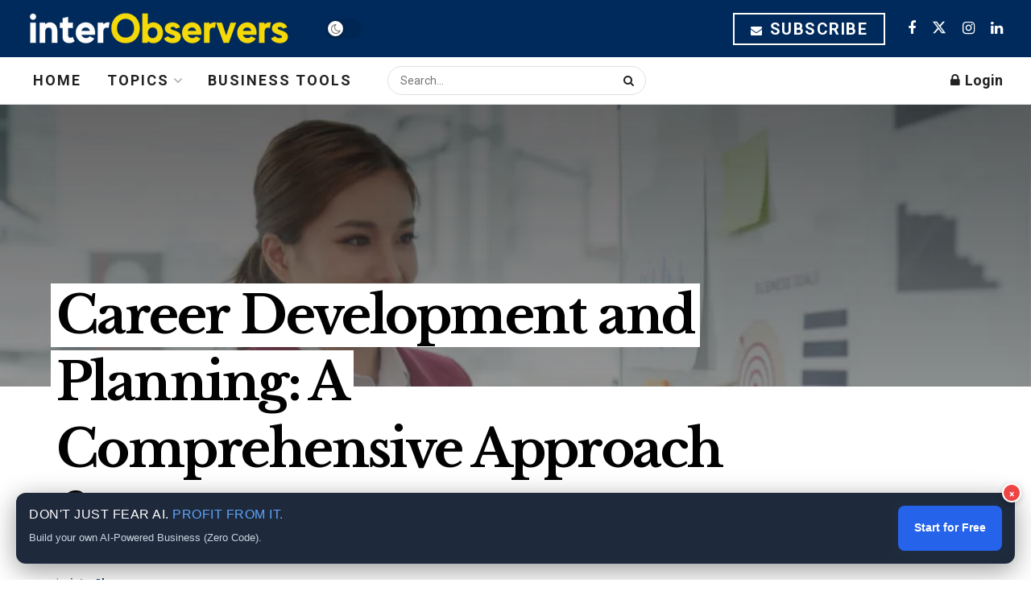

--- FILE ---
content_type: text/html; charset=UTF-8
request_url: https://interobservers.com/career-development-and-planning-a-comprehensive-approach/
body_size: 44316
content:
<!DOCTYPE html><!--[if lt IE 7]><html class="no-js lt-ie9 lt-ie8 lt-ie7" lang="en-US" prefix="og: https://ogp.me/ns#"> <![endif]--><!--[if IE 7]><html class="no-js lt-ie9 lt-ie8" lang="en-US" prefix="og: https://ogp.me/ns#"> <![endif]--><!--[if IE 8]><html class="no-js lt-ie9" lang="en-US" prefix="og: https://ogp.me/ns#"> <![endif]--><!--[if IE 9]><html class="no-js lt-ie10" lang="en-US" prefix="og: https://ogp.me/ns#"> <![endif]--><!--[if gt IE 8]><!--><html class="no-js" lang="en-US" prefix="og: https://ogp.me/ns#"><!--<![endif]--><head><script>var __ezHttpConsent={setByCat:function(src,tagType,attributes,category,force,customSetScriptFn=null){var setScript=function(){if(force||window.ezTcfConsent[category]){if(typeof customSetScriptFn==='function'){customSetScriptFn();}else{var scriptElement=document.createElement(tagType);scriptElement.src=src;attributes.forEach(function(attr){for(var key in attr){if(attr.hasOwnProperty(key)){scriptElement.setAttribute(key,attr[key]);}}});var firstScript=document.getElementsByTagName(tagType)[0];firstScript.parentNode.insertBefore(scriptElement,firstScript);}}};if(force||(window.ezTcfConsent&&window.ezTcfConsent.loaded)){setScript();}else if(typeof getEzConsentData==="function"){getEzConsentData().then(function(ezTcfConsent){if(ezTcfConsent&&ezTcfConsent.loaded){setScript();}else{console.error("cannot get ez consent data");force=true;setScript();}});}else{force=true;setScript();console.error("getEzConsentData is not a function");}},};</script>
<script>var ezTcfConsent=window.ezTcfConsent?window.ezTcfConsent:{loaded:false,store_info:false,develop_and_improve_services:false,measure_ad_performance:false,measure_content_performance:false,select_basic_ads:false,create_ad_profile:false,select_personalized_ads:false,create_content_profile:false,select_personalized_content:false,understand_audiences:false,use_limited_data_to_select_content:false,};function getEzConsentData(){return new Promise(function(resolve){document.addEventListener("ezConsentEvent",function(event){var ezTcfConsent=event.detail.ezTcfConsent;resolve(ezTcfConsent);});});}</script>
<script>if(typeof _setEzCookies!=='function'){function _setEzCookies(ezConsentData){var cookies=window.ezCookieQueue;for(var i=0;i<cookies.length;i++){var cookie=cookies[i];if(ezConsentData&&ezConsentData.loaded&&ezConsentData[cookie.tcfCategory]){document.cookie=cookie.name+"="+cookie.value;}}}}
window.ezCookieQueue=window.ezCookieQueue||[];if(typeof addEzCookies!=='function'){function addEzCookies(arr){window.ezCookieQueue=[...window.ezCookieQueue,...arr];}}
addEzCookies([{name:"ezoab_297768",value:"mod7-c; Path=/; Domain=interobservers.com; Max-Age=7200",tcfCategory:"store_info",isEzoic:"true",},{name:"ezosuibasgeneris-1",value:"2776c5e8-7d22-40b1-5523-23604d5081a5; Path=/; Domain=interobservers.com; Expires=Sun, 24 Jan 2027 09:45:52 UTC; Secure; SameSite=None",tcfCategory:"understand_audiences",isEzoic:"true",}]);if(window.ezTcfConsent&&window.ezTcfConsent.loaded){_setEzCookies(window.ezTcfConsent);}else if(typeof getEzConsentData==="function"){getEzConsentData().then(function(ezTcfConsent){if(ezTcfConsent&&ezTcfConsent.loaded){_setEzCookies(window.ezTcfConsent);}else{console.error("cannot get ez consent data");_setEzCookies(window.ezTcfConsent);}});}else{console.error("getEzConsentData is not a function");_setEzCookies(window.ezTcfConsent);}</script><script type="text/javascript" data-ezscrex='false' data-cfasync='false'>window._ezaq = Object.assign({"edge_cache_status":11,"edge_response_time":288,"url":"https://interobservers.com/career-development-and-planning-a-comprehensive-approach/"}, typeof window._ezaq !== "undefined" ? window._ezaq : {});</script><script type="text/javascript" data-ezscrex='false' data-cfasync='false'>window._ezaq = Object.assign({"ab_test_id":"mod7-c"}, typeof window._ezaq !== "undefined" ? window._ezaq : {});window.__ez=window.__ez||{};window.__ez.tf={};</script><script type="text/javascript" data-ezscrex='false' data-cfasync='false'>window.ezDisableAds = true;</script><meta http-equiv="Content-Type" content="text/html; charset=UTF-8"/>
<script data-ezscrex='false' data-cfasync='false' data-pagespeed-no-defer>var __ez=__ez||{};__ez.stms=Date.now();__ez.evt={};__ez.script={};__ez.ck=__ez.ck||{};__ez.template={};__ez.template.isOrig=true;__ez.queue=__ez.queue||function(){var e=0,i=0,t=[],n=!1,o=[],r=[],s=!0,a=function(e,i,n,o,r,s,a){var l=arguments.length>7&&void 0!==arguments[7]?arguments[7]:window,d=this;this.name=e,this.funcName=i,this.parameters=null===n?null:w(n)?n:[n],this.isBlock=o,this.blockedBy=r,this.deleteWhenComplete=s,this.isError=!1,this.isComplete=!1,this.isInitialized=!1,this.proceedIfError=a,this.fWindow=l,this.isTimeDelay=!1,this.process=function(){f("... func = "+e),d.isInitialized=!0,d.isComplete=!0,f("... func.apply: "+e);var i=d.funcName.split("."),n=null,o=this.fWindow||window;i.length>3||(n=3===i.length?o[i[0]][i[1]][i[2]]:2===i.length?o[i[0]][i[1]]:o[d.funcName]),null!=n&&n.apply(null,this.parameters),!0===d.deleteWhenComplete&&delete t[e],!0===d.isBlock&&(f("----- F'D: "+d.name),m())}},l=function(e,i,t,n,o,r,s){var a=arguments.length>7&&void 0!==arguments[7]?arguments[7]:window,l=this;this.name=e,this.path=i,this.async=o,this.defer=r,this.isBlock=t,this.blockedBy=n,this.isInitialized=!1,this.isError=!1,this.isComplete=!1,this.proceedIfError=s,this.fWindow=a,this.isTimeDelay=!1,this.isPath=function(e){return"/"===e[0]&&"/"!==e[1]},this.getSrc=function(e){return void 0!==window.__ezScriptHost&&this.isPath(e)&&"banger.js"!==this.name?window.__ezScriptHost+e:e},this.process=function(){l.isInitialized=!0,f("... file = "+e);var i=this.fWindow?this.fWindow.document:document,t=i.createElement("script");t.src=this.getSrc(this.path),!0===o?t.async=!0:!0===r&&(t.defer=!0),t.onerror=function(){var e={url:window.location.href,name:l.name,path:l.path,user_agent:window.navigator.userAgent};"undefined"!=typeof _ezaq&&(e.pageview_id=_ezaq.page_view_id);var i=encodeURIComponent(JSON.stringify(e)),t=new XMLHttpRequest;t.open("GET","//g.ezoic.net/ezqlog?d="+i,!0),t.send(),f("----- ERR'D: "+l.name),l.isError=!0,!0===l.isBlock&&m()},t.onreadystatechange=t.onload=function(){var e=t.readyState;f("----- F'D: "+l.name),e&&!/loaded|complete/.test(e)||(l.isComplete=!0,!0===l.isBlock&&m())},i.getElementsByTagName("head")[0].appendChild(t)}},d=function(e,i){this.name=e,this.path="",this.async=!1,this.defer=!1,this.isBlock=!1,this.blockedBy=[],this.isInitialized=!0,this.isError=!1,this.isComplete=i,this.proceedIfError=!1,this.isTimeDelay=!1,this.process=function(){}};function c(e,i,n,s,a,d,c,u,f){var m=new l(e,i,n,s,a,d,c,f);!0===u?o[e]=m:r[e]=m,t[e]=m,h(m)}function h(e){!0!==u(e)&&0!=s&&e.process()}function u(e){if(!0===e.isTimeDelay&&!1===n)return f(e.name+" blocked = TIME DELAY!"),!0;if(w(e.blockedBy))for(var i=0;i<e.blockedBy.length;i++){var o=e.blockedBy[i];if(!1===t.hasOwnProperty(o))return f(e.name+" blocked = "+o),!0;if(!0===e.proceedIfError&&!0===t[o].isError)return!1;if(!1===t[o].isComplete)return f(e.name+" blocked = "+o),!0}return!1}function f(e){var i=window.location.href,t=new RegExp("[?&]ezq=([^&#]*)","i").exec(i);"1"===(t?t[1]:null)&&console.debug(e)}function m(){++e>200||(f("let's go"),p(o),p(r))}function p(e){for(var i in e)if(!1!==e.hasOwnProperty(i)){var t=e[i];!0===t.isComplete||u(t)||!0===t.isInitialized||!0===t.isError?!0===t.isError?f(t.name+": error"):!0===t.isComplete?f(t.name+": complete already"):!0===t.isInitialized&&f(t.name+": initialized already"):t.process()}}function w(e){return"[object Array]"==Object.prototype.toString.call(e)}return window.addEventListener("load",(function(){setTimeout((function(){n=!0,f("TDELAY -----"),m()}),5e3)}),!1),{addFile:c,addFileOnce:function(e,i,n,o,r,s,a,l,d){t[e]||c(e,i,n,o,r,s,a,l,d)},addDelayFile:function(e,i){var n=new l(e,i,!1,[],!1,!1,!0);n.isTimeDelay=!0,f(e+" ...  FILE! TDELAY"),r[e]=n,t[e]=n,h(n)},addFunc:function(e,n,s,l,d,c,u,f,m,p){!0===c&&(e=e+"_"+i++);var w=new a(e,n,s,l,d,u,f,p);!0===m?o[e]=w:r[e]=w,t[e]=w,h(w)},addDelayFunc:function(e,i,n){var o=new a(e,i,n,!1,[],!0,!0);o.isTimeDelay=!0,f(e+" ...  FUNCTION! TDELAY"),r[e]=o,t[e]=o,h(o)},items:t,processAll:m,setallowLoad:function(e){s=e},markLoaded:function(e){if(e&&0!==e.length){if(e in t){var i=t[e];!0===i.isComplete?f(i.name+" "+e+": error loaded duplicate"):(i.isComplete=!0,i.isInitialized=!0)}else t[e]=new d(e,!0);f("markLoaded dummyfile: "+t[e].name)}},logWhatsBlocked:function(){for(var e in t)!1!==t.hasOwnProperty(e)&&u(t[e])}}}();__ez.evt.add=function(e,t,n){e.addEventListener?e.addEventListener(t,n,!1):e.attachEvent?e.attachEvent("on"+t,n):e["on"+t]=n()},__ez.evt.remove=function(e,t,n){e.removeEventListener?e.removeEventListener(t,n,!1):e.detachEvent?e.detachEvent("on"+t,n):delete e["on"+t]};__ez.script.add=function(e){var t=document.createElement("script");t.src=e,t.async=!0,t.type="text/javascript",document.getElementsByTagName("head")[0].appendChild(t)};__ez.dot=__ez.dot||{};__ez.queue.addFileOnce('/detroitchicago/boise.js', '/detroitchicago/boise.js?gcb=195-0&cb=5', true, [], true, false, true, false);__ez.queue.addFileOnce('/parsonsmaize/abilene.js', '/parsonsmaize/abilene.js?gcb=195-0&cb=e80eca0cdb', true, [], true, false, true, false);__ez.queue.addFileOnce('/parsonsmaize/mulvane.js', '/parsonsmaize/mulvane.js?gcb=195-0&cb=e75e48eec0', true, ['/parsonsmaize/abilene.js'], true, false, true, false);__ez.queue.addFileOnce('/detroitchicago/birmingham.js', '/detroitchicago/birmingham.js?gcb=195-0&cb=539c47377c', true, ['/parsonsmaize/abilene.js'], true, false, true, false);</script>
<script data-ezscrex="false" type="text/javascript" data-cfasync="false">window._ezaq = Object.assign({"ad_cache_level":0,"adpicker_placement_cnt":0,"ai_placeholder_cache_level":0,"ai_placeholder_placement_cnt":-1,"article_category":"Career","author":"interObservers","domain":"interobservers.com","domain_id":297768,"ezcache_level":0,"ezcache_skip_code":14,"has_bad_image":0,"has_bad_words":0,"is_sitespeed":0,"lt_cache_level":0,"publish_date":"2023-08-17","response_size":201263,"response_size_orig":195495,"response_time_orig":350,"template_id":120,"url":"https://interobservers.com/career-development-and-planning-a-comprehensive-approach/","word_count":0,"worst_bad_word_level":0}, typeof window._ezaq !== "undefined" ? window._ezaq : {});__ez.queue.markLoaded('ezaqBaseReady');</script>
<script type='text/javascript' data-ezscrex='false' data-cfasync='false'>
window.ezAnalyticsStatic = true;

function analyticsAddScript(script) {
	var ezDynamic = document.createElement('script');
	ezDynamic.type = 'text/javascript';
	ezDynamic.innerHTML = script;
	document.head.appendChild(ezDynamic);
}
function getCookiesWithPrefix() {
    var allCookies = document.cookie.split(';');
    var cookiesWithPrefix = {};

    for (var i = 0; i < allCookies.length; i++) {
        var cookie = allCookies[i].trim();

        for (var j = 0; j < arguments.length; j++) {
            var prefix = arguments[j];
            if (cookie.indexOf(prefix) === 0) {
                var cookieParts = cookie.split('=');
                var cookieName = cookieParts[0];
                var cookieValue = cookieParts.slice(1).join('=');
                cookiesWithPrefix[cookieName] = decodeURIComponent(cookieValue);
                break; // Once matched, no need to check other prefixes
            }
        }
    }

    return cookiesWithPrefix;
}
function productAnalytics() {
	var d = {"pr":[6],"omd5":"605e21f7b3a3e7f383f22e6536c133d0","nar":"risk score"};
	d.u = _ezaq.url;
	d.p = _ezaq.page_view_id;
	d.v = _ezaq.visit_uuid;
	d.ab = _ezaq.ab_test_id;
	d.e = JSON.stringify(_ezaq);
	d.ref = document.referrer;
	d.c = getCookiesWithPrefix('active_template', 'ez', 'lp_');
	if(typeof ez_utmParams !== 'undefined') {
		d.utm = ez_utmParams;
	}

	var dataText = JSON.stringify(d);
	var xhr = new XMLHttpRequest();
	xhr.open('POST','/ezais/analytics?cb=1', true);
	xhr.onload = function () {
		if (xhr.status!=200) {
            return;
		}

        if(document.readyState !== 'loading') {
            analyticsAddScript(xhr.response);
            return;
        }

        var eventFunc = function() {
            if(document.readyState === 'loading') {
                return;
            }
            document.removeEventListener('readystatechange', eventFunc, false);
            analyticsAddScript(xhr.response);
        };

        document.addEventListener('readystatechange', eventFunc, false);
	};
	xhr.setRequestHeader('Content-Type','text/plain');
	xhr.send(dataText);
}
__ez.queue.addFunc("productAnalytics", "productAnalytics", null, true, ['ezaqBaseReady'], false, false, false, true);
</script><base href="https://interobservers.com/career-development-and-planning-a-comprehensive-approach/"/><meta name="viewport" content="width=device-width, initial-scale=1, user-scalable=yes"/><link rel="profile" href="https://gmpg.org/xfn/11" /><link rel="pingback" href="https://interobservers.com/xmlrpc.php"/><meta name="theme-color" content="#002a5c"/><meta name="msapplication-navbutton-color" content="#002a5c"/><meta name="apple-mobile-web-app-status-bar-style" content="#002a5c"/><meta property="og:type" content="article"/><meta property="og:title" content="Career Development and Planning: A Comprehensive Approach for Success"/><meta property="og:site_name" content="interObservers"/><meta property="og:description" content="Welcome to our comprehensive guide to career development and planning. This article will explore the importance of a holistic approach"/><meta property="og:url" content="https://interobservers.com/career-development-and-planning-a-comprehensive-approach/"/><meta property="og:locale" content="en_US"/><meta property="og:image" content="https://interobservers.com/wp-content/uploads/2023/08/Career-Development-and-Planning-2.webp"/><meta property="og:image:height" content="600"/><meta property="og:image:width" content="900"/><meta property="article:published_time" content="2023-08-17T12:43:48+00:00"/><meta property="article:modified_time" content="2023-08-17T12:46:32+00:00"/><meta property="article:author" content="https://www.facebook.com/interObservers"/><meta property="article:section" content="Career"/><meta property="article:tag" content="Achieve Success"/><meta property="article:tag" content="career advancement"/><meta property="article:tag" content="Career Building"/><meta property="article:tag" content="career development"/><meta property="article:tag" content="career growth"/><meta property="article:tag" content="career guidance"/><meta property="article:tag" content="career path"/><meta property="article:tag" content="Career planning"/><meta property="article:tag" content="Career Progression"/><meta property="article:tag" content="career success"/><meta property="article:tag" content="Comprehensive Approach"/><meta property="article:tag" content="Goal Achievement"/><meta property="article:tag" content="personal development"/><meta property="article:tag" content="planning"/><meta property="article:tag" content="Planning for success"/><meta property="article:tag" content="Professional Growth"/><meta property="article:tag" content="success"/><meta property="article:tag" content="Success Planning"/><meta property="article:tag" content="Success Strategies"/><meta property="article:tag" content="Success tips"/><meta name="twitter:card" content="summary_large_image"/><meta name="twitter:title" content="Career Development and Planning: A Comprehensive Approach for Success"/><meta name="twitter:description" content="Welcome to our comprehensive guide to career development and planning. This article will explore the importance of a holistic approach"/><meta name="twitter:url" content="https://interobservers.com/career-development-and-planning-a-comprehensive-approach/"/><meta name="twitter:site" content="InterObservers"/><meta name="twitter:image" content="https://interobservers.com/wp-content/uploads/2023/08/Career-Development-and-Planning-2.webp"/><meta name="twitter:image:width" content="900"/><meta name="twitter:image:height" content="600"/> <script type="text/javascript">var jnews_ajax_url = '/?ajax-request=jnews'</script> <script type="text/javascript">;window.jnews=window.jnews||{},window.jnews.library=window.jnews.library||{},window.jnews.library=function(){"use strict";var e=this;e.win=window,e.doc=document,e.noop=function(){},e.globalBody=e.doc.getElementsByTagName("body")[0],e.globalBody=e.globalBody?e.globalBody:e.doc,e.win.jnewsDataStorage=e.win.jnewsDataStorage||{_storage:new WeakMap,put:function(e,t,n){this._storage.has(e)||this._storage.set(e,new Map),this._storage.get(e).set(t,n)},get:function(e,t){return this._storage.get(e).get(t)},has:function(e,t){return this._storage.has(e)&&this._storage.get(e).has(t)},remove:function(e,t){var n=this._storage.get(e).delete(t);return 0===!this._storage.get(e).size&&this._storage.delete(e),n}},e.windowWidth=function(){return e.win.innerWidth||e.docEl.clientWidth||e.globalBody.clientWidth},e.windowHeight=function(){return e.win.innerHeight||e.docEl.clientHeight||e.globalBody.clientHeight},e.requestAnimationFrame=e.win.requestAnimationFrame||e.win.webkitRequestAnimationFrame||e.win.mozRequestAnimationFrame||e.win.msRequestAnimationFrame||window.oRequestAnimationFrame||function(e){return setTimeout(e,1e3/60)},e.cancelAnimationFrame=e.win.cancelAnimationFrame||e.win.webkitCancelAnimationFrame||e.win.webkitCancelRequestAnimationFrame||e.win.mozCancelAnimationFrame||e.win.msCancelRequestAnimationFrame||e.win.oCancelRequestAnimationFrame||function(e){clearTimeout(e)},e.classListSupport="classList"in document.createElement("_"),e.hasClass=e.classListSupport?function(e,t){return e.classList.contains(t)}:function(e,t){return e.className.indexOf(t)>=0},e.addClass=e.classListSupport?function(t,n){e.hasClass(t,n)||t.classList.add(n)}:function(t,n){e.hasClass(t,n)||(t.className+=" "+n)},e.removeClass=e.classListSupport?function(t,n){e.hasClass(t,n)&&t.classList.remove(n)}:function(t,n){e.hasClass(t,n)&&(t.className=t.className.replace(n,""))},e.objKeys=function(e){var t=[];for(var n in e)Object.prototype.hasOwnProperty.call(e,n)&&t.push(n);return t},e.isObjectSame=function(e,t){var n=!0;return JSON.stringify(e)!==JSON.stringify(t)&&(n=!1),n},e.extend=function(){for(var e,t,n,o=arguments[0]||{},i=1,a=arguments.length;i<a;i++)if(null!==(e=arguments[i]))for(t in e)o!==(n=e[t])&&void 0!==n&&(o[t]=n);return o},e.dataStorage=e.win.jnewsDataStorage,e.isVisible=function(e){return 0!==e.offsetWidth&&0!==e.offsetHeight||e.getBoundingClientRect().length},e.getHeight=function(e){return e.offsetHeight||e.clientHeight||e.getBoundingClientRect().height},e.getWidth=function(e){return e.offsetWidth||e.clientWidth||e.getBoundingClientRect().width},e.supportsPassive=!1;try{var t=Object.defineProperty({},"passive",{get:function(){e.supportsPassive=!0}});"createEvent"in e.doc?e.win.addEventListener("test",null,t):"fireEvent"in e.doc&&e.win.attachEvent("test",null)}catch(e){}e.passiveOption=!!e.supportsPassive&&{passive:!0},e.setStorage=function(e,t){e="jnews-"+e;var n={expired:Math.floor(((new Date).getTime()+432e5)/1e3)};t=Object.assign(n,t);localStorage.setItem(e,JSON.stringify(t))},e.getStorage=function(e){e="jnews-"+e;var t=localStorage.getItem(e);return null!==t&&0<t.length?JSON.parse(localStorage.getItem(e)):{}},e.expiredStorage=function(){var t,n="jnews-";for(var o in localStorage)o.indexOf(n)>-1&&"undefined"!==(t=e.getStorage(o.replace(n,""))).expired&&t.expired<Math.floor((new Date).getTime()/1e3)&&localStorage.removeItem(o)},e.addEvents=function(t,n,o){for(var i in n){var a=["touchstart","touchmove"].indexOf(i)>=0&&!o&&e.passiveOption;"createEvent"in e.doc?t.addEventListener(i,n[i],a):"fireEvent"in e.doc&&t.attachEvent("on"+i,n[i])}},e.removeEvents=function(t,n){for(var o in n)"createEvent"in e.doc?t.removeEventListener(o,n[o]):"fireEvent"in e.doc&&t.detachEvent("on"+o,n[o])},e.triggerEvents=function(t,n,o){var i;o=o||{detail:null};return"createEvent"in e.doc?(!(i=e.doc.createEvent("CustomEvent")||new CustomEvent(n)).initCustomEvent||i.initCustomEvent(n,!0,!1,o),void t.dispatchEvent(i)):"fireEvent"in e.doc?((i=e.doc.createEventObject()).eventType=n,void t.fireEvent("on"+i.eventType,i)):void 0},e.getParents=function(t,n){void 0===n&&(n=e.doc);for(var o=[],i=t.parentNode,a=!1;!a;)if(i){var r=i;r.querySelectorAll(n).length?a=!0:(o.push(r),i=r.parentNode)}else o=[],a=!0;return o},e.forEach=function(e,t,n){for(var o=0,i=e.length;o<i;o++)t.call(n,e[o],o)},e.getText=function(e){return e.innerText||e.textContent},e.setText=function(e,t){var n="object"==typeof t?t.innerText||t.textContent:t;e.innerText&&(e.innerText=n),e.textContent&&(e.textContent=n)},e.httpBuildQuery=function(t){return e.objKeys(t).reduce(function t(n){var o=arguments.length>1&&void 0!==arguments[1]?arguments[1]:null;return function(i,a){var r=n[a];a=encodeURIComponent(a);var s=o?"".concat(o,"[").concat(a,"]"):a;return null==r||"function"==typeof r?(i.push("".concat(s,"=")),i):["number","boolean","string"].includes(typeof r)?(i.push("".concat(s,"=").concat(encodeURIComponent(r))),i):(i.push(e.objKeys(r).reduce(t(r,s),[]).join("&")),i)}}(t),[]).join("&")},e.get=function(t,n,o,i){return o="function"==typeof o?o:e.noop,e.ajax("GET",t,n,o,i)},e.post=function(t,n,o,i){return o="function"==typeof o?o:e.noop,e.ajax("POST",t,n,o,i)},e.ajax=function(t,n,o,i,a){var r=new XMLHttpRequest,s=n,c=e.httpBuildQuery(o);if(t=-1!=["GET","POST"].indexOf(t)?t:"GET",r.open(t,s+("GET"==t?"?"+c:""),!0),"POST"==t&&r.setRequestHeader("Content-type","application/x-www-form-urlencoded"),r.setRequestHeader("X-Requested-With","XMLHttpRequest"),r.onreadystatechange=function(){4===r.readyState&&200<=r.status&&300>r.status&&"function"==typeof i&&i.call(void 0,r.response)},void 0!==a&&!a){return{xhr:r,send:function(){r.send("POST"==t?c:null)}}}return r.send("POST"==t?c:null),{xhr:r}},e.scrollTo=function(t,n,o){function i(e,t,n){this.start=this.position(),this.change=e-this.start,this.currentTime=0,this.increment=20,this.duration=void 0===n?500:n,this.callback=t,this.finish=!1,this.animateScroll()}return Math.easeInOutQuad=function(e,t,n,o){return(e/=o/2)<1?n/2*e*e+t:-n/2*(--e*(e-2)-1)+t},i.prototype.stop=function(){this.finish=!0},i.prototype.move=function(t){e.doc.documentElement.scrollTop=t,e.globalBody.parentNode.scrollTop=t,e.globalBody.scrollTop=t},i.prototype.position=function(){return e.doc.documentElement.scrollTop||e.globalBody.parentNode.scrollTop||e.globalBody.scrollTop},i.prototype.animateScroll=function(){this.currentTime+=this.increment;var t=Math.easeInOutQuad(this.currentTime,this.start,this.change,this.duration);this.move(t),this.currentTime<this.duration&&!this.finish?e.requestAnimationFrame.call(e.win,this.animateScroll.bind(this)):this.callback&&"function"==typeof this.callback&&this.callback()},new i(t,n,o)},e.unwrap=function(t){var n,o=t;e.forEach(t,(function(e,t){n?n+=e:n=e})),o.replaceWith(n)},e.performance={start:function(e){performance.mark(e+"Start")},stop:function(e){performance.mark(e+"End"),performance.measure(e,e+"Start",e+"End")}},e.fps=function(){var t=0,n=0,o=0;!function(){var i=t=0,a=0,r=0,s=document.getElementById("fpsTable"),c=function(t){void 0===document.getElementsByTagName("body")[0]?e.requestAnimationFrame.call(e.win,(function(){c(t)})):document.getElementsByTagName("body")[0].appendChild(t)};null===s&&((s=document.createElement("div")).style.position="fixed",s.style.top="120px",s.style.left="10px",s.style.width="100px",s.style.height="20px",s.style.border="1px solid black",s.style.fontSize="11px",s.style.zIndex="100000",s.style.backgroundColor="white",s.id="fpsTable",c(s));var l=function(){o++,n=Date.now(),(a=(o/(r=(n-t)/1e3)).toPrecision(2))!=i&&(i=a,s.innerHTML=i+"fps"),1<r&&(t=n,o=0),e.requestAnimationFrame.call(e.win,l)};l()}()},e.instr=function(e,t){for(var n=0;n<t.length;n++)if(-1!==e.toLowerCase().indexOf(t[n].toLowerCase()))return!0},e.winLoad=function(t,n){function o(o){if("complete"===e.doc.readyState||"interactive"===e.doc.readyState)return!o||n?setTimeout(t,n||1):t(o),1}o()||e.addEvents(e.win,{load:o})},e.docReady=function(t,n){function o(o){if("complete"===e.doc.readyState||"interactive"===e.doc.readyState)return!o||n?setTimeout(t,n||1):t(o),1}o()||e.addEvents(e.doc,{DOMContentLoaded:o})},e.fireOnce=function(){e.docReady((function(){e.assets=e.assets||[],e.assets.length&&(e.boot(),e.load_assets())}),50)},e.boot=function(){e.length&&e.doc.querySelectorAll("style[media]").forEach((function(e){"not all"==e.getAttribute("media")&&e.removeAttribute("media")}))},e.create_js=function(t,n){var o=e.doc.createElement("script");switch(o.setAttribute("src",t),n){case"defer":o.setAttribute("defer",!0);break;case"async":o.setAttribute("async",!0);break;case"deferasync":o.setAttribute("defer",!0),o.setAttribute("async",!0)}e.globalBody.appendChild(o)},e.load_assets=function(){"object"==typeof e.assets&&e.forEach(e.assets.slice(0),(function(t,n){var o="";t.defer&&(o+="defer"),t.async&&(o+="async"),e.create_js(t.url,o);var i=e.assets.indexOf(t);i>-1&&e.assets.splice(i,1)})),e.assets=jnewsoption.au_scripts=window.jnewsads=[]},e.setCookie=function(e,t,n){var o="";if(n){var i=new Date;i.setTime(i.getTime()+24*n*60*60*1e3),o="; expires="+i.toUTCString()}document.cookie=e+"="+(t||"")+o+"; path=/"},e.getCookie=function(e){for(var t=e+"=",n=document.cookie.split(";"),o=0;o<n.length;o++){for(var i=n[o];" "==i.charAt(0);)i=i.substring(1,i.length);if(0==i.indexOf(t))return i.substring(t.length,i.length)}return null},e.eraseCookie=function(e){document.cookie=e+"=; Path=/; Expires=Thu, 01 Jan 1970 00:00:01 GMT;"},e.docReady((function(){e.globalBody=e.globalBody==e.doc?e.doc.getElementsByTagName("body")[0]:e.globalBody,e.globalBody=e.globalBody?e.globalBody:e.doc})),e.winLoad((function(){e.winLoad((function(){var t=!1;if(void 0!==window.jnewsadmin)if(void 0!==window.file_version_checker){var n=e.objKeys(window.file_version_checker);n.length?n.forEach((function(e){t||"10.0.4"===window.file_version_checker[e]||(t=!0)})):t=!0}else t=!0;t&&(window.jnewsHelper.getMessage(),window.jnewsHelper.getNotice())}),2500)}))},window.jnews.library=new window.jnews.library;</script> <title>Career Development and Planning a Comprehensive Approach for Success</title><meta name="description" content="Empower your career with our comprehensive guide on &#34;career development and planning a comprehensive approach&#34; – discover success strategies, expert tips, and more!"/><meta name="robots" content="follow, index, max-snippet:-1, max-video-preview:-1, max-image-preview:large"/><link rel="canonical" href="https://interobservers.com/career-development-and-planning-a-comprehensive-approach/"/><meta property="og:locale" content="en_US"/><meta property="og:type" content="article"/><meta property="og:title" content="Career Development and Planning a Comprehensive Approach for Success"/><meta property="og:description" content="Empower your career with our comprehensive guide on &#34;career development and planning a comprehensive approach&#34; – discover success strategies, expert tips, and more!"/><meta property="og:url" content="https://interobservers.com/career-development-and-planning-a-comprehensive-approach/"/><meta property="og:site_name" content="interObservers"/><meta property="article:author" content="https://www.facebook.com/interObservers"/><meta property="article:tag" content="Achieve Success"/><meta property="article:tag" content="career advancement"/><meta property="article:tag" content="Career Building"/><meta property="article:tag" content="career development"/><meta property="article:tag" content="career growth"/><meta property="article:tag" content="career guidance"/><meta property="article:tag" content="career path"/><meta property="article:tag" content="Career planning"/><meta property="article:tag" content="Career Progression"/><meta property="article:tag" content="career success"/><meta property="article:tag" content="Comprehensive Approach"/><meta property="article:tag" content="Goal Achievement"/><meta property="article:tag" content="personal development"/><meta property="article:tag" content="planning"/><meta property="article:tag" content="Planning for success"/><meta property="article:tag" content="Professional Growth"/><meta property="article:tag" content="success"/><meta property="article:tag" content="Success Planning"/><meta property="article:tag" content="Success Strategies"/><meta property="article:tag" content="Success tips"/><meta property="article:section" content="Career"/><meta property="og:updated_time" content="2023-08-17T12:46:32+00:00"/><meta property="og:image" content="https://interobservers.com/wp-content/uploads/2023/08/Career-Development-and-Planning-2.webp"/><meta property="og:image:secure_url" content="https://interobservers.com/wp-content/uploads/2023/08/Career-Development-and-Planning-2.webp"/><meta property="og:image:width" content="900"/><meta property="og:image:height" content="600"/><meta property="og:image:alt" content="Career Development and Planning A Comprehensive Approach"/><meta property="og:image:type" content="image/webp"/><meta property="article:published_time" content="2023-08-17T12:43:48+00:00"/><meta property="article:modified_time" content="2023-08-17T12:46:32+00:00"/><meta name="twitter:card" content="summary_large_image"/><meta name="twitter:title" content="Career Development and Planning a Comprehensive Approach for Success"/><meta name="twitter:description" content="Empower your career with our comprehensive guide on &#34;career development and planning a comprehensive approach&#34; – discover success strategies, expert tips, and more!"/><meta name="twitter:creator" content="@InterObservers"/><meta name="twitter:image" content="https://interobservers.com/wp-content/uploads/2023/08/Career-Development-and-Planning-2.webp"/><meta name="twitter:label1" content="Written by"/><meta name="twitter:data1" content="interObservers"/><meta name="twitter:label2" content="Time to read"/><meta name="twitter:data2" content="10 minutes"/> <script type="application/ld+json" class="rank-math-schema-pro">{"@context":"https://schema.org","@graph":[{"@type":"Organization","@id":"https://interobservers.com/#organization","name":"interObservers","logo":{"@type":"ImageObject","@id":"https://interobservers.com/#logo","url":"https://interobservers.com/wp-content/uploads/2021/06/0001.jpg","contentUrl":"https://interobservers.com/wp-content/uploads/2021/06/0001.jpg","caption":"interObservers","inLanguage":"en-US","width":"1563","height":"1563"}},{"@type":"WebSite","@id":"https://interobservers.com/#website","url":"https://interobservers.com","name":"interObservers","publisher":{"@id":"https://interobservers.com/#organization"},"inLanguage":"en-US"},{"@type":"ImageObject","@id":"https://interobservers.com/wp-content/uploads/2023/08/Career-Development-and-Planning-2.webp","url":"https://interobservers.com/wp-content/uploads/2023/08/Career-Development-and-Planning-2.webp","width":"900","height":"600","caption":"Career Development and Planning A Comprehensive Approach","inLanguage":"en-US"},{"@type":"BreadcrumbList","@id":"https://interobservers.com/career-development-and-planning-a-comprehensive-approach/#breadcrumb","itemListElement":[{"@type":"ListItem","position":"1","item":{"@id":"https://interobservers.com","name":"Home"}},{"@type":"ListItem","position":"2","item":{"@id":"https://interobservers.com/career-development/","name":"Career"}},{"@type":"ListItem","position":"3","item":{"@id":"https://interobservers.com/career-development-and-planning-a-comprehensive-approach/","name":"Career Development and Planning: A Comprehensive Approach for Success"}}]},{"@type":"WebPage","@id":"https://interobservers.com/career-development-and-planning-a-comprehensive-approach/#webpage","url":"https://interobservers.com/career-development-and-planning-a-comprehensive-approach/","name":"Career Development and Planning a Comprehensive Approach for Success","datePublished":"2023-08-17T12:43:48+00:00","dateModified":"2023-08-17T12:46:32+00:00","isPartOf":{"@id":"https://interobservers.com/#website"},"primaryImageOfPage":{"@id":"https://interobservers.com/wp-content/uploads/2023/08/Career-Development-and-Planning-2.webp"},"inLanguage":"en-US","breadcrumb":{"@id":"https://interobservers.com/career-development-and-planning-a-comprehensive-approach/#breadcrumb"}},{"@type":"Person","@id":"https://interobservers.com/author/interobservers/","name":"interObservers","url":"https://interobservers.com/author/interobservers/","image":{"@type":"ImageObject","@id":"https://secure.gravatar.com/avatar/cf6cd28c960724d2597a3c4bc0e9268586c8e6cf703758517e144455d169dcea?s=96&amp;d=mm&amp;r=g","url":"https://secure.gravatar.com/avatar/cf6cd28c960724d2597a3c4bc0e9268586c8e6cf703758517e144455d169dcea?s=96&amp;d=mm&amp;r=g","caption":"interObservers","inLanguage":"en-US"},"sameAs":["https://interobservers.com","https://www.facebook.com/interObservers","https://twitter.com/InterObservers"],"worksFor":{"@id":"https://interobservers.com/#organization"}},{"@type":"NewsArticle","headline":"Career Development and Planning a Comprehensive Approach for Success","keywords":"career development and planning a comprehensive approach","datePublished":"2023-08-17T12:43:48+00:00","dateModified":"2023-08-17T12:46:32+00:00","articleSection":"Career","author":{"@id":"https://interobservers.com/author/interobservers/","name":"interObservers"},"publisher":{"@id":"https://interobservers.com/#organization"},"description":"Empower your career with our comprehensive guide on &quot;career development and planning a comprehensive approach&quot; \u2013 discover success strategies, expert tips, and more!","copyrightYear":"2023","copyrightHolder":{"@id":"https://interobservers.com/#organization"},"name":"Career Development and Planning a Comprehensive Approach for Success","@id":"https://interobservers.com/career-development-and-planning-a-comprehensive-approach/#richSnippet","isPartOf":{"@id":"https://interobservers.com/career-development-and-planning-a-comprehensive-approach/#webpage"},"image":{"@id":"https://interobservers.com/wp-content/uploads/2023/08/Career-Development-and-Planning-2.webp"},"inLanguage":"en-US","mainEntityOfPage":{"@id":"https://interobservers.com/career-development-and-planning-a-comprehensive-approach/#webpage"}}]}</script> <link rel="dns-prefetch" href="//fonts.googleapis.com"/><link rel="preconnect" href="https://fonts.gstatic.com"/><link rel="alternate" title="oEmbed (JSON)" type="application/json+oembed" href="https://interobservers.com/wp-json/oembed/1.0/embed?url=https%3A%2F%2Finterobservers.com%2Fcareer-development-and-planning-a-comprehensive-approach%2F"/><link rel="alternate" title="oEmbed (XML)" type="text/xml+oembed" href="https://interobservers.com/wp-json/oembed/1.0/embed?url=https%3A%2F%2Finterobservers.com%2Fcareer-development-and-planning-a-comprehensive-approach%2F&amp;format=xml"/><style id="wp-img-auto-sizes-contain-inline-css" type="text/css">img:is([sizes=auto i],[sizes^="auto," i]){contain-intrinsic-size:3000px 1500px}
/*# sourceURL=wp-img-auto-sizes-contain-inline-css */</style><link data-optimized="1" rel="stylesheet" id="wp-block-library-css" href="https://interobservers.com/wp-content/litespeed/css/d48e3c4f61d0876c50cf19fa40c0c0af.css?ver=5b0d6" type="text/css" media="all"/><style id="wp-block-library-inline-css" type="text/css">:root{--gcbtnbg: #de1414;--gcbtncolor: #ffffff;}
/*# sourceURL=wp-block-library-inline-css */</style><style id="classic-theme-styles-inline-css" type="text/css">/*! This file is auto-generated */
.wp-block-button__link{color:#fff;background-color:#32373c;border-radius:9999px;box-shadow:none;text-decoration:none;padding:calc(.667em + 2px) calc(1.333em + 2px);font-size:1.125em}.wp-block-file__button{background:#32373c;color:#fff;text-decoration:none}
/*# sourceURL=/wp-includes/css/classic-themes.min.css */</style><link data-optimized="1" rel="stylesheet" id="jnews-faq-css" href="https://interobservers.com/wp-content/litespeed/css/dcc350e4776000bf9b6418193323a230.css?ver=8a19b" type="text/css" media="all"/><link data-optimized="1" rel="stylesheet" id="sld_block-cgb-style-css-css" href="https://interobservers.com/wp-content/litespeed/css/a726d02f6a6107f298a1240b5d96454c.css?ver=1b4c2" type="text/css" media="all"/><style id="global-styles-inline-css" type="text/css">:root{--wp--preset--aspect-ratio--square: 1;--wp--preset--aspect-ratio--4-3: 4/3;--wp--preset--aspect-ratio--3-4: 3/4;--wp--preset--aspect-ratio--3-2: 3/2;--wp--preset--aspect-ratio--2-3: 2/3;--wp--preset--aspect-ratio--16-9: 16/9;--wp--preset--aspect-ratio--9-16: 9/16;--wp--preset--color--black: #000000;--wp--preset--color--cyan-bluish-gray: #abb8c3;--wp--preset--color--white: #ffffff;--wp--preset--color--pale-pink: #f78da7;--wp--preset--color--vivid-red: #cf2e2e;--wp--preset--color--luminous-vivid-orange: #ff6900;--wp--preset--color--luminous-vivid-amber: #fcb900;--wp--preset--color--light-green-cyan: #7bdcb5;--wp--preset--color--vivid-green-cyan: #00d084;--wp--preset--color--pale-cyan-blue: #8ed1fc;--wp--preset--color--vivid-cyan-blue: #0693e3;--wp--preset--color--vivid-purple: #9b51e0;--wp--preset--gradient--vivid-cyan-blue-to-vivid-purple: linear-gradient(135deg,rgb(6,147,227) 0%,rgb(155,81,224) 100%);--wp--preset--gradient--light-green-cyan-to-vivid-green-cyan: linear-gradient(135deg,rgb(122,220,180) 0%,rgb(0,208,130) 100%);--wp--preset--gradient--luminous-vivid-amber-to-luminous-vivid-orange: linear-gradient(135deg,rgb(252,185,0) 0%,rgb(255,105,0) 100%);--wp--preset--gradient--luminous-vivid-orange-to-vivid-red: linear-gradient(135deg,rgb(255,105,0) 0%,rgb(207,46,46) 100%);--wp--preset--gradient--very-light-gray-to-cyan-bluish-gray: linear-gradient(135deg,rgb(238,238,238) 0%,rgb(169,184,195) 100%);--wp--preset--gradient--cool-to-warm-spectrum: linear-gradient(135deg,rgb(74,234,220) 0%,rgb(151,120,209) 20%,rgb(207,42,186) 40%,rgb(238,44,130) 60%,rgb(251,105,98) 80%,rgb(254,248,76) 100%);--wp--preset--gradient--blush-light-purple: linear-gradient(135deg,rgb(255,206,236) 0%,rgb(152,150,240) 100%);--wp--preset--gradient--blush-bordeaux: linear-gradient(135deg,rgb(254,205,165) 0%,rgb(254,45,45) 50%,rgb(107,0,62) 100%);--wp--preset--gradient--luminous-dusk: linear-gradient(135deg,rgb(255,203,112) 0%,rgb(199,81,192) 50%,rgb(65,88,208) 100%);--wp--preset--gradient--pale-ocean: linear-gradient(135deg,rgb(255,245,203) 0%,rgb(182,227,212) 50%,rgb(51,167,181) 100%);--wp--preset--gradient--electric-grass: linear-gradient(135deg,rgb(202,248,128) 0%,rgb(113,206,126) 100%);--wp--preset--gradient--midnight: linear-gradient(135deg,rgb(2,3,129) 0%,rgb(40,116,252) 100%);--wp--preset--font-size--small: 13px;--wp--preset--font-size--medium: 20px;--wp--preset--font-size--large: 36px;--wp--preset--font-size--x-large: 42px;--wp--preset--spacing--20: 0.44rem;--wp--preset--spacing--30: 0.67rem;--wp--preset--spacing--40: 1rem;--wp--preset--spacing--50: 1.5rem;--wp--preset--spacing--60: 2.25rem;--wp--preset--spacing--70: 3.38rem;--wp--preset--spacing--80: 5.06rem;--wp--preset--shadow--natural: 6px 6px 9px rgba(0, 0, 0, 0.2);--wp--preset--shadow--deep: 12px 12px 50px rgba(0, 0, 0, 0.4);--wp--preset--shadow--sharp: 6px 6px 0px rgba(0, 0, 0, 0.2);--wp--preset--shadow--outlined: 6px 6px 0px -3px rgb(255, 255, 255), 6px 6px rgb(0, 0, 0);--wp--preset--shadow--crisp: 6px 6px 0px rgb(0, 0, 0);}:where(.is-layout-flex){gap: 0.5em;}:where(.is-layout-grid){gap: 0.5em;}body .is-layout-flex{display: flex;}.is-layout-flex{flex-wrap: wrap;align-items: center;}.is-layout-flex > :is(*, div){margin: 0;}body .is-layout-grid{display: grid;}.is-layout-grid > :is(*, div){margin: 0;}:where(.wp-block-columns.is-layout-flex){gap: 2em;}:where(.wp-block-columns.is-layout-grid){gap: 2em;}:where(.wp-block-post-template.is-layout-flex){gap: 1.25em;}:where(.wp-block-post-template.is-layout-grid){gap: 1.25em;}.has-black-color{color: var(--wp--preset--color--black) !important;}.has-cyan-bluish-gray-color{color: var(--wp--preset--color--cyan-bluish-gray) !important;}.has-white-color{color: var(--wp--preset--color--white) !important;}.has-pale-pink-color{color: var(--wp--preset--color--pale-pink) !important;}.has-vivid-red-color{color: var(--wp--preset--color--vivid-red) !important;}.has-luminous-vivid-orange-color{color: var(--wp--preset--color--luminous-vivid-orange) !important;}.has-luminous-vivid-amber-color{color: var(--wp--preset--color--luminous-vivid-amber) !important;}.has-light-green-cyan-color{color: var(--wp--preset--color--light-green-cyan) !important;}.has-vivid-green-cyan-color{color: var(--wp--preset--color--vivid-green-cyan) !important;}.has-pale-cyan-blue-color{color: var(--wp--preset--color--pale-cyan-blue) !important;}.has-vivid-cyan-blue-color{color: var(--wp--preset--color--vivid-cyan-blue) !important;}.has-vivid-purple-color{color: var(--wp--preset--color--vivid-purple) !important;}.has-black-background-color{background-color: var(--wp--preset--color--black) !important;}.has-cyan-bluish-gray-background-color{background-color: var(--wp--preset--color--cyan-bluish-gray) !important;}.has-white-background-color{background-color: var(--wp--preset--color--white) !important;}.has-pale-pink-background-color{background-color: var(--wp--preset--color--pale-pink) !important;}.has-vivid-red-background-color{background-color: var(--wp--preset--color--vivid-red) !important;}.has-luminous-vivid-orange-background-color{background-color: var(--wp--preset--color--luminous-vivid-orange) !important;}.has-luminous-vivid-amber-background-color{background-color: var(--wp--preset--color--luminous-vivid-amber) !important;}.has-light-green-cyan-background-color{background-color: var(--wp--preset--color--light-green-cyan) !important;}.has-vivid-green-cyan-background-color{background-color: var(--wp--preset--color--vivid-green-cyan) !important;}.has-pale-cyan-blue-background-color{background-color: var(--wp--preset--color--pale-cyan-blue) !important;}.has-vivid-cyan-blue-background-color{background-color: var(--wp--preset--color--vivid-cyan-blue) !important;}.has-vivid-purple-background-color{background-color: var(--wp--preset--color--vivid-purple) !important;}.has-black-border-color{border-color: var(--wp--preset--color--black) !important;}.has-cyan-bluish-gray-border-color{border-color: var(--wp--preset--color--cyan-bluish-gray) !important;}.has-white-border-color{border-color: var(--wp--preset--color--white) !important;}.has-pale-pink-border-color{border-color: var(--wp--preset--color--pale-pink) !important;}.has-vivid-red-border-color{border-color: var(--wp--preset--color--vivid-red) !important;}.has-luminous-vivid-orange-border-color{border-color: var(--wp--preset--color--luminous-vivid-orange) !important;}.has-luminous-vivid-amber-border-color{border-color: var(--wp--preset--color--luminous-vivid-amber) !important;}.has-light-green-cyan-border-color{border-color: var(--wp--preset--color--light-green-cyan) !important;}.has-vivid-green-cyan-border-color{border-color: var(--wp--preset--color--vivid-green-cyan) !important;}.has-pale-cyan-blue-border-color{border-color: var(--wp--preset--color--pale-cyan-blue) !important;}.has-vivid-cyan-blue-border-color{border-color: var(--wp--preset--color--vivid-cyan-blue) !important;}.has-vivid-purple-border-color{border-color: var(--wp--preset--color--vivid-purple) !important;}.has-vivid-cyan-blue-to-vivid-purple-gradient-background{background: var(--wp--preset--gradient--vivid-cyan-blue-to-vivid-purple) !important;}.has-light-green-cyan-to-vivid-green-cyan-gradient-background{background: var(--wp--preset--gradient--light-green-cyan-to-vivid-green-cyan) !important;}.has-luminous-vivid-amber-to-luminous-vivid-orange-gradient-background{background: var(--wp--preset--gradient--luminous-vivid-amber-to-luminous-vivid-orange) !important;}.has-luminous-vivid-orange-to-vivid-red-gradient-background{background: var(--wp--preset--gradient--luminous-vivid-orange-to-vivid-red) !important;}.has-very-light-gray-to-cyan-bluish-gray-gradient-background{background: var(--wp--preset--gradient--very-light-gray-to-cyan-bluish-gray) !important;}.has-cool-to-warm-spectrum-gradient-background{background: var(--wp--preset--gradient--cool-to-warm-spectrum) !important;}.has-blush-light-purple-gradient-background{background: var(--wp--preset--gradient--blush-light-purple) !important;}.has-blush-bordeaux-gradient-background{background: var(--wp--preset--gradient--blush-bordeaux) !important;}.has-luminous-dusk-gradient-background{background: var(--wp--preset--gradient--luminous-dusk) !important;}.has-pale-ocean-gradient-background{background: var(--wp--preset--gradient--pale-ocean) !important;}.has-electric-grass-gradient-background{background: var(--wp--preset--gradient--electric-grass) !important;}.has-midnight-gradient-background{background: var(--wp--preset--gradient--midnight) !important;}.has-small-font-size{font-size: var(--wp--preset--font-size--small) !important;}.has-medium-font-size{font-size: var(--wp--preset--font-size--medium) !important;}.has-large-font-size{font-size: var(--wp--preset--font-size--large) !important;}.has-x-large-font-size{font-size: var(--wp--preset--font-size--x-large) !important;}
:where(.wp-block-post-template.is-layout-flex){gap: 1.25em;}:where(.wp-block-post-template.is-layout-grid){gap: 1.25em;}
:where(.wp-block-term-template.is-layout-flex){gap: 1.25em;}:where(.wp-block-term-template.is-layout-grid){gap: 1.25em;}
:where(.wp-block-columns.is-layout-flex){gap: 2em;}:where(.wp-block-columns.is-layout-grid){gap: 2em;}
:root :where(.wp-block-pullquote){font-size: 1.5em;line-height: 1.6;}
/*# sourceURL=global-styles-inline-css */</style><link data-optimized="1" rel="stylesheet" id="elementor-frontend-css" href="https://interobservers.com/wp-content/litespeed/css/3f7d5e457372e952cb4c3b07e51db6aa.css?ver=27876" type="text/css" media="all"/><link rel="stylesheet" id="jeg_customizer_font-css" href="//fonts.googleapis.com/css?family=Roboto%3Aregular%2C700%7CLibre+Baskerville%3Aregular%2C700&amp;display=swap&amp;ver=1.3.2" type="text/css" media="all"/><link data-optimized="1" rel="stylesheet" id="font-awesome-css" href="https://interobservers.com/wp-content/litespeed/css/2e857e2e4f1ea7ab82e3d78b5900c2e5.css?ver=9cb53" type="text/css" media="all"/><link rel="preload" as="font" type="font/woff2" crossorigin="" id="font-awesome-webfont-css" href="https://interobservers.com/wp-content/themes/jnews/assets/fonts/font-awesome/fonts/fontawesome-webfont.woff2?v=4.7.0" type="text/css" media="all"/><link rel="preload" as="font" type="font/woff" crossorigin="" id="jnews-icon-webfont-css" href="https://interobservers.com/wp-content/themes/jnews/assets/fonts/jegicon/fonts/jegicon.woff" type="text/css" media="all"/><link rel="preload" as="font" type="font/woff2" crossorigin="" id="elementor-font-awesome-webfont-css" href="https://interobservers.com/wp-content/plugins/elementor/assets/lib/font-awesome/fonts/fontawesome-webfont.woff2?v=4.7.0" type="text/css" media="all"/><link data-optimized="1" rel="stylesheet" id="jnews-icon-css" href="https://interobservers.com/wp-content/litespeed/css/62f50213ae30cf07d0b6c00a87c576c3.css?ver=426a5" type="text/css" media="all"/><link data-optimized="1" rel="stylesheet" id="jscrollpane-css" href="https://interobservers.com/wp-content/litespeed/css/5863d7778c5587d6d58aaa41eeab3708.css?ver=72094" type="text/css" media="all"/><link data-optimized="1" rel="stylesheet" id="oknav-css" href="https://interobservers.com/wp-content/litespeed/css/e202af21a3a35523259d4b359fa2d794.css?ver=fe8e5" type="text/css" media="all"/><link data-optimized="1" rel="stylesheet" id="magnific-popup-css" href="https://interobservers.com/wp-content/litespeed/css/5a72de59023dac8da6212dbd47a4c7fc.css?ver=7bf87" type="text/css" media="all"/><link data-optimized="1" rel="stylesheet" id="chosen-css" href="https://interobservers.com/wp-content/litespeed/css/f1734f10415f6676827526e02a66fe7e.css?ver=ca072" type="text/css" media="all"/><link data-optimized="1" rel="stylesheet" id="photoswipe-css" href="https://interobservers.com/wp-content/litespeed/css/eecb851df0320ecf8e3a8a07d611d1f6.css?ver=2f785" type="text/css" media="all"/><link data-optimized="1" rel="stylesheet" id="photoswipe-default-css" href="https://interobservers.com/wp-content/litespeed/css/ae02269258244ac6c626eebd80c0bdf3.css?ver=e7dd1" type="text/css" media="all"/><link data-optimized="1" rel="stylesheet" id="jnews-main-css" href="https://interobservers.com/wp-content/litespeed/css/b4b7b60e209a6bb3372c94cb4d5fe8eb.css?ver=8e048" type="text/css" media="all"/><link data-optimized="1" rel="stylesheet" id="jnews-pages-css" href="https://interobservers.com/wp-content/litespeed/css/2eb80cf028b6a99684e2b4a77244597c.css?ver=bb6d0" type="text/css" media="all"/><link data-optimized="1" rel="stylesheet" id="jnews-single-css" href="https://interobservers.com/wp-content/litespeed/css/9e19daa4d6246abb08e91c170c10751b.css?ver=546ac" type="text/css" media="all"/><link data-optimized="1" rel="stylesheet" id="jnews-responsive-css" href="https://interobservers.com/wp-content/litespeed/css/b96478442e201c5ea6b0a01d96b50599.css?ver=56bf0" type="text/css" media="all"/><link data-optimized="1" rel="stylesheet" id="jnews-pb-temp-css" href="https://interobservers.com/wp-content/litespeed/css/9a80cbdc5d9302a19cea196517fdd460.css?ver=d5909" type="text/css" media="all"/><link data-optimized="1" rel="stylesheet" id="jnews-elementor-css" href="https://interobservers.com/wp-content/litespeed/css/0d14925137f32d6bd28658c0ef9fa938.css?ver=782ef" type="text/css" media="all"/><link data-optimized="1" rel="stylesheet" id="jnews-style-css" href="https://interobservers.com/wp-content/litespeed/css/f5c3e0f3920d6818f7df55d2d16ec8e7.css?ver=3bf65" type="text/css" media="all"/><link data-optimized="1" rel="stylesheet" id="jnews-darkmode-css" href="https://interobservers.com/wp-content/litespeed/css/95bb4e7a53a6645e7b181c38210bc6b4.css?ver=d41bd" type="text/css" media="all"/><link data-optimized="1" rel="stylesheet" id="jnews-review-css" href="https://interobservers.com/wp-content/litespeed/css/023e0d72ed01a4c43b215483f57c747a.css?ver=d7357" type="text/css" media="all"/><link data-optimized="1" rel="stylesheet" id="jnews-select-share-css" href="https://interobservers.com/wp-content/litespeed/css/1daa55df4e7aaa943627d1f9c41130b6.css?ver=130b6" type="text/css" media="all"/> <script data-optimized="1" type="text/javascript" src="https://interobservers.com/wp-content/litespeed/js/4422fd173f7b5453969ccb6cd191c6c6.js?ver=0cb8a" id="jquery-core-js"></script> <script data-optimized="1" type="text/javascript" src="https://interobservers.com/wp-content/litespeed/js/774875ca786302fc565179b7357817a9.js?ver=e7d16" id="jquery-migrate-js"></script> <link rel="https://api.w.org/" href="https://interobservers.com/wp-json/"/><link rel="alternate" title="JSON" type="application/json" href="https://interobservers.com/wp-json/wp/v2/posts/20852"/>
 <script async="" src="https://www.googletagmanager.com/gtag/js?id=G-M806PGS5C7"></script> <script>window.dataLayer = window.dataLayer || [];
			function gtag(){dataLayer.push(arguments);}
			gtag('js', new Date());
			gtag('config', 'G-M806PGS5C7');</script> <script>(function(w,r,f,d){w.diId = "Okp39F";f=r.createElement('script');f.type='text/javascript';f.src='https://app.convertobot.com/lib/agency/gadget.js';f.setAttribute('diid',"Okp39F");d=r.getElementsByTagName('script')[0];d.parentNode.insertBefore(f,d);})(window,document);</script> <script type="text/javascript">var ajaxurl = "https://interobservers.com/wp-admin/admin-ajax.php";</script><script type="text/javascript">var ajaxurl = "https://interobservers.com/wp-admin/admin-ajax.php";</script> <script>function _gaLt(event) {

		
		if (typeof ga !== "undefined") {
		

			/* If GA is blocked or not loaded, or not main|middle|touch click then don't track */
			if (!ga.hasOwnProperty("loaded") || ga.loaded != true || (event.which != 1 && event.which != 2)) {
				return;
			}

			var el = event.srcElement || event.target;

			/* Loop up the DOM tree through parent elements if clicked element is not a link (eg: an image inside a link) */
			while (el && (typeof el.tagName == 'undefined' || el.tagName.toLowerCase() != 'a' || !el.href)) {
				el = el.parentNode;
			}

			/* if a link with valid href has been clicked */
			if (el && el.href) {

				var link = el.href;

				/* Only if it is an external link */
				if (link.indexOf(location.host) == -1 && !link.match(/^javascript\:/i)) {

					/* Is actual target set and not _(self|parent|top)? */
					var target = (el.target && !el.target.match(/^_(self|parent|top)$/i)) ? el.target : false;

					/* Assume a target if Ctrl|shift|meta-click */
					if (event.ctrlKey || event.shiftKey || event.metaKey || event.which == 2) {
						target = "_blank";
					}

					var hbrun = false; // tracker has not yet run

					/* HitCallback to open link in same window after tracker */
					var hitBack = function() {
						/* run once only */
						if (hbrun) return;
						hbrun = true;
						window.location.href = link;
					};

					if (target) { /* If target opens a new window then just track */
						ga(
							"send", "event", "Outgoing Links", link,
							document.location.pathname + document.location.search
						);
					} else { /* Prevent standard click, track then open */
						event.preventDefault ? event.preventDefault() : event.returnValue = !1;
						/* send event with callback */
						ga(
							"send", "event", "Outgoing Links", link,
							document.location.pathname + document.location.search, {
								"hitCallback": hitBack
							}
						);

						/* Run hitCallback again if GA takes longer than 1 second */
						setTimeout(hitBack, 1000);
					}
				}
			}
		}
    }

    var _w = window;
    /* Use "click" if touchscreen device, else "mousedown" */
    var _gaLtEvt = ("ontouchstart" in _w) ? "click" : "mousedown";
    /* Attach the event to all clicks in the document after page has loaded */
    _w.addEventListener ? _w.addEventListener("load", function() {document.body.addEventListener(_gaLtEvt, _gaLt, !1)}, !1)
        : _w.attachEvent && _w.attachEvent("onload", function() {document.body.attachEvent("on" + _gaLtEvt, _gaLt)});</script> <meta name="generator" content="Elementor 3.33.4; features: e_font_icon_svg, additional_custom_breakpoints; settings: css_print_method-external, google_font-enabled, font_display-block"/><style>.e-con.e-parent:nth-of-type(n+4):not(.e-lazyloaded):not(.e-no-lazyload),
				.e-con.e-parent:nth-of-type(n+4):not(.e-lazyloaded):not(.e-no-lazyload) * {
					background-image: none !important;
				}
				@media screen and (max-height: 1024px) {
					.e-con.e-parent:nth-of-type(n+3):not(.e-lazyloaded):not(.e-no-lazyload),
					.e-con.e-parent:nth-of-type(n+3):not(.e-lazyloaded):not(.e-no-lazyload) * {
						background-image: none !important;
					}
				}
				@media screen and (max-height: 640px) {
					.e-con.e-parent:nth-of-type(n+2):not(.e-lazyloaded):not(.e-no-lazyload),
					.e-con.e-parent:nth-of-type(n+2):not(.e-lazyloaded):not(.e-no-lazyload) * {
						background-image: none !important;
					}
				}</style> <script type="application/ld+json">{"@context":"http:\/\/schema.org","@type":"Organization","@id":"https:\/\/interobservers.com\/#organization","url":"https:\/\/interobservers.com\/","name":"interObservers","logo":{"@type":"ImageObject","url":"https:\/\/interobservers.com\/wp-content\/uploads\/2022\/02\/interObservers-9.png"},"sameAs":["https:\/\/www.facebook.com\/interObservers-100943472065444","https:\/\/twitter.com\/InterObservers","https:\/\/www.instagram.com\/interobservers\/","https:\/\/www.linkedin.com\/company\/interobservers"]}</script> <script type="application/ld+json">{"@context":"http:\/\/schema.org","@type":"WebSite","@id":"https:\/\/interobservers.com\/#website","url":"https:\/\/interobservers.com\/","name":"interObservers","potentialAction":{"@type":"SearchAction","target":"https:\/\/interobservers.com\/?s={search_term_string}","query-input":"required name=search_term_string"}}</script> <link rel="icon" href="https://interobservers.com/wp-content/uploads/2022/02/cropped-Favicon-interobservers-32x32.png" sizes="32x32"/><link rel="icon" href="https://interobservers.com/wp-content/uploads/2022/02/cropped-Favicon-interobservers-192x192.png" sizes="192x192"/><link rel="apple-touch-icon" href="https://interobservers.com/wp-content/uploads/2022/02/cropped-Favicon-interobservers-180x180.png"/><meta name="msapplication-TileImage" content="https://interobservers.com/wp-content/uploads/2022/02/cropped-Favicon-interobservers-270x270.png"/><style type="text/css" id="wp-custom-css">/* Hide the post tags */
.jeg_post_tags {
    display: none;
}
p {
    font-size:20px;
}


ul, ol, li {
   font-size: 18px;
}

h2, h3, h4, h5 {
    font-weight: bold !important;
}

table {
    width: 100%;
    border-collapse: collapse;
    font-size: 18px;
    border: 1px solid #ddd;
    padding: 10px;
    background-color: #f5f5f5;
}
@media screen and (max-width: 600px) {
    table {
        width: 100%;
        border-collapse: collapse;
    }

    /* Reduce font size and padding on mobile to fit the content better */
    th, td {
        font-size: 12px; /* Further reduce font size */
        padding: 5px; /* Reduce padding */
        box-sizing: border-box; /* Include padding and border in the element's total width and height */
        hyphens: auto; /* Enable hyphenation */
        word-wrap: break-word; /* Allow long words to be able to break and wrap onto the next line */
    }

    /* Improve text wrapping */
    th, td {
        overflow-wrap: break-word; /* To avoid overflow */
        -webkit-hyphens: auto; /* For Safari and older Chrome browsers */
        -moz-hyphens: auto; /* For Firefox */
        -ms-hyphens: auto; /* For MS browsers */
    }

    /* Adjust table layout, if necessary, by hiding less important columns */
    th:last-child, td:last-child {
        display: none; /* Hide the last column on small screens */
    }
}
.wp-block-table table {
    width: 100%; /* Ensures the table spans the full width of its container */
    table-layout: auto; /* Allows table cells to adjust their width based on content */
}

.wp-block-table th, .wp-block-table td {
    word-wrap: break-word; /* Breaks words to prevent overflow */
    overflow-wrap: break-word; /* Alternative to word-wrap for better support */
    hyphens: auto; /* Allows breaking words at appropriate hyphenation points */
    padding: 10px; /* Adds some padding for readability */
}

@media screen and (max-width: 768px) {
    .wp-block-table th, .wp-block-table td {
        word-break: break-all; /* For smaller screens, break words to prevent horizontal scrolling */
    }
}
.jeg_meta_date {
    display: none !important;
    visibility: hidden !important;
}

/* FONTES */
@import url('https://fonts.googleapis.com/css2?family=Inter:wght@400;500;600&family=Oswald:wght@500;700&display=swap');

/* IMPORTAÇÃO DE FONTES */
@import url('[https://fonts.googleapis.com/css2?family=Inter:wght@400;500;600&family=Oswald:wght@500;700&display=swap](https://fonts.googleapis.com/css2?family=Inter:wght@400;500;600&family=Oswald:wght@500;700&display=swap)');

/* VARIÁVEIS GLOBAIS */
:root {
    --ghl-primary: #188BF6; 
    --ghl-ai-purple: #8B5CF6;
    --ghl-dark-bg: #0B1120;
    --ghl-warning: #F59E0B;
    --ghl-text-main: #FFFFFF;
}

/* ESTRUTURA GERAL DO BANNER */
.ghl-banner-wrapper {
    width: 100%;
    margin: 40px 0;
    box-sizing: border-box;
    font-family: 'Inter', -apple-system, sans-serif; 
}
.ghl-banner-wrapper * { box-sizing: border-box; }

/* ESTILOS DO BANNER 1 (DARK AI) */
.ghl-banner-v1 {
    background-color: var(--ghl-dark-bg);
    background-image: radial-gradient(circle at top right, rgba(139, 92, 246, 0.25), transparent 45%), linear-gradient(180deg, #1e293b 0%, #0f172a 100%);
    border: 1px solid rgba(255,255,255,0.1);
    border-radius: 16px;
    padding: 28px;
    display: flex;
    flex-direction: column;
    position: relative;
    overflow: hidden;
    box-shadow: 0 20px 40px -10px rgba(0, 0, 0, 0.4);
    text-decoration: none;
    transition: transform 0.3s cubic-bezier(0.2, 0.8, 0.2, 1), box-shadow 0.3s ease;
}

.ghl-banner-v1::before {
    content: ''; position: absolute; top: 0; left: 0; right: 0; bottom: 0;
    background-image: radial-gradient(rgba(139, 92, 246, 0.1) 1px, transparent 1px);
    background-size: 24px 24px; opacity: 0.6; pointer-events: none;
}

.ghl-banner-v1:hover {
    transform: translateY(-4px);
    box-shadow: 0 30px 60px -12px rgba(139, 92, 246, 0.2);
    border-color: rgba(139, 92, 246, 0.4);
}

.ghl-v1-content { position: relative; z-index: 2; }

.ghl-v1-header { display: flex; align-items: center; gap: 12px; margin-bottom: 16px; }

.ghl-v1-badge {
    background: rgba(139, 92, 246, 0.15); color: #a78bfa; padding: 6px 12px;
    border-radius: 100px; font-size: 0.75rem; font-weight: 700; text-transform: uppercase;
    letter-spacing: 0.5px; display: flex; align-items: center; gap: 6px;
    border: 1px solid rgba(139, 92, 246, 0.3);
}

.ghl-v1-title {
    font-family: 'Oswald', sans-serif; font-size: 1.8rem; font-weight: 700; line-height: 1.1;
    margin: 0 0 12px 0; color: white; text-transform: uppercase; letter-spacing: 0.5px;
    text-shadow: 0 2px 4px rgba(0,0,0,0.3);
}

.ghl-v1-text {
    font-family: 'Inter', sans-serif; font-size: 1rem; color: #cbd5e1; margin: 0 0 28px 0;
    line-height: 1.6; max-width: 95%;
}

.ghl-v1-cta {
    background: linear-gradient(90deg, #2563eb 0%, #1d4ed8 100%); color: white;
    padding: 16px 32px; border-radius: 8px; font-weight: 600; text-align: center;
    display: inline-flex; align-items: center; justify-content: center; gap: 10px;
    box-shadow: 0 4px 20px rgba(37, 99, 235, 0.4), inset 0 1px 0 rgba(255,255,255,0.2);
    width: 100%; position: relative; z-index: 2; font-size: 1rem; transition: all 0.2s;
}

.ghl-v1-cta:hover {
    filter: brightness(1.1); transform: scale(1.02);
    box-shadow: 0 8px 25px rgba(37, 99, 235, 0.5), inset 0 1px 0 rgba(255,255,255,0.2);
}

@media (min-width: 768px) {
    .ghl-banner-v1 { flex-direction: row; align-items: center; justify-content: space-between; padding: 40px; }
    .ghl-v1-content { flex: 1; padding-right: 40px; }
    .ghl-v1-cta { width: auto; white-space: nowrap; min-width: 240px; }
    .ghl-v1-title { font-size: 2rem; }
}

/* ESTILOS DO STICKY BANNER (MOBILE AI) */
.ghl-sticky-banner {
    position: fixed; bottom: 20px; left: 20px; right: 20px; background: #1e293b;
    box-shadow: 0 8px 32px rgba(0,0,0,0.4), 0 0 0 1px rgba(255,255,255,0.1);
    z-index: 9999; padding: 16px; border-radius: 12px; display: flex;
    align-items: center; justify-content: space-between; gap: 15px;
    transform: translateY(150%); animation: slideUp 0.5s cubic-bezier(0.2, 0.8, 0.2, 1) forwards 1s;
    backdrop-filter: blur(10px);
}
@keyframes slideUp { to { transform: translateY(0); } }

.ghl-sticky-text {
    font-family: 'Oswald', sans-serif; font-size: 1rem; font-weight: 500; color: #fff;
    line-height: 1.2; letter-spacing: 0.5px; text-transform: uppercase;
}

.ghl-sticky-sub {
    font-family: 'Inter', sans-serif; font-size: 0.8rem; color: #cbd5e1; display: block; margin-top: 4px;
}

.ghl-sticky-btn {
    background: #2563eb; color: white; text-decoration: none; padding: 12px 20px;
    border-radius: 8px; font-size: 0.85rem; font-family: 'Inter', sans-serif; font-weight: 700;
    white-space: nowrap; box-shadow: 0 4px 12px rgba(37, 99, 235, 0.4); animation: pulse-glow 3s infinite;
}

@keyframes pulse-glow {
    0% { box-shadow: 0 0 0 0 rgba(37, 99, 235, 0.6); }
    70% { box-shadow: 0 0 0 10px rgba(37, 99, 235, 0); }
    100% { box-shadow: 0 0 0 0 rgba(37, 99, 235, 0); }
}

.ghl-close {
    position: absolute; top: -12px; right: -8px; background: #ef4444; color: white;
    width: 24px; height: 24px; border-radius: 50%; text-align: center; line-height: 24px;
    font-size: 12px; font-weight: bold; cursor: pointer; box-shadow: 0 2px 8px rgba(0,0,0,0.2);
    border: 2px solid white;
}

}</style> <script async="" src="https://pagead2.googlesyndication.com/pagead/js/adsbygoogle.js?client=ca-pub-4335586796908303" crossorigin="anonymous"></script><script type='text/javascript'>
var ezoTemplate = 'old_site_noads';
var ezouid = '1';
var ezoFormfactor = '1';
</script><script data-ezscrex="false" type='text/javascript'>
var soc_app_id = '0';
var did = 297768;
var ezdomain = 'interobservers.com';
var ezoicSearchable = 1;
</script></head><body class="wp-singular post-template-default single single-post postid-20852 single-format-standard wp-embed-responsive wp-theme-jnews jeg_toggle_light jeg_single_tpl_6 jnews jsc_normal elementor-default elementor-kit-6"><div class="jeg_ad jeg_ad_top jnews_header_top_ads"><div class="ads-wrapper  "></div></div><div class="jeg_viewport"><div class="jeg_header_wrapper"><div class="jeg_header_instagram_wrapper"></div><div class="jeg_header full"><div class="jeg_midbar jeg_container jeg_navbar_wrapper normal"><div class="container"><div class="jeg_nav_row"><div class="jeg_nav_col jeg_nav_left jeg_nav_grow"><div class="item_wrap jeg_nav_alignleft"><div class="jeg_nav_item jeg_logo jeg_desktop_logo"><div class="site-title">
<a href="https://interobservers.com/" aria-label="Visit Homepage" style="padding: 0px 0px 0px 0px;">
<img data-lazyloaded="1" src="data:image/svg+xml;base64," class="jeg_logo_img" data-src="https://interobservers.com/wp-content/uploads/2022/02/interObservers-6.png.webp" data-srcset="https://interobservers.com/wp-content/uploads/2022/02/interObservers-6.png.webp 1x, https://interobservers.com/wp-content/uploads/2022/02/interObservers-7.png.webp 2x" alt="interObservers" data-light-src="https://interobservers.com/wp-content/uploads/2022/02/interObservers-6.png" data-light-srcset="https://interobservers.com/wp-content/uploads/2022/02/interObservers-6.png 1x, https://interobservers.com/wp-content/uploads/2022/02/interObservers-7.png 2x" data-dark-src="https://interobservers.com/wp-content/uploads/2022/02/interObservers-6.png" data-dark-srcset="https://interobservers.com/wp-content/uploads/2022/02/interObservers-6.png 1x, https://interobservers.com/wp-content/uploads/2022/02/interObservers-7.png 2x" width="344" height="60"/><noscript><img class='jeg_logo_img' src="https://interobservers.com/wp-content/uploads/2022/02/interObservers-6.png.webp" srcset="https://interobservers.com/wp-content/uploads/2022/02/interObservers-6.png.webp 1x, https://interobservers.com/wp-content/uploads/2022/02/interObservers-7.png.webp 2x" alt="interObservers"data-light-src="https://interobservers.com/wp-content/uploads/2022/02/interObservers-6.png" data-light-srcset="https://interobservers.com/wp-content/uploads/2022/02/interObservers-6.png 1x, https://interobservers.com/wp-content/uploads/2022/02/interObservers-7.png 2x" data-dark-src="https://interobservers.com/wp-content/uploads/2022/02/interObservers-6.png" data-dark-srcset="https://interobservers.com/wp-content/uploads/2022/02/interObservers-6.png 1x, https://interobservers.com/wp-content/uploads/2022/02/interObservers-7.png 2x"width="344" height="60"></noscript>			</a></div></div><div class="jeg_nav_item jeg_dark_mode">
<label class="dark_mode_switch">
<input aria-label="Dark mode toogle" type="checkbox" class="jeg_dark_mode_toggle"/>
<span class="slider round"></span>
</label></div></div></div><div class="jeg_nav_col jeg_nav_center jeg_nav_normal"><div class="item_wrap jeg_nav_aligncenter"><div class="jeg_nav_item jeg_button_1">
<a href="https://interobservers.com/newsletter/" class="btn outline " target="_blank">
<i class="fa fa-envelope"></i>
Subscribe		</a></div><div class="jeg_nav_item socials_widget jeg_social_icon_block nobg">
<a href="https://www.facebook.com/interObservers-100943472065444" target="_blank" rel="external noopener nofollow" aria-label="Find us on Facebook" class="jeg_facebook"><i class="fa fa-facebook"></i> </a><a href="https://twitter.com/InterObservers" target="_blank" rel="external noopener nofollow" aria-label="Find us on Twitter" class="jeg_twitter"><i class="fa fa-twitter"><span class="jeg-icon icon-twitter"><svg xmlns="http://www.w3.org/2000/svg" height="1em" viewBox="0 0 512 512"><path d="M389.2 48h70.6L305.6 224.2 487 464H345L233.7 318.6 106.5 464H35.8L200.7 275.5 26.8 48H172.4L272.9 180.9 389.2 48zM364.4 421.8h39.1L151.1 88h-42L364.4 421.8z"></path></svg></span></i> </a><a href="https://www.instagram.com/interobservers/" target="_blank" rel="external noopener nofollow" aria-label="Find us on Instagram" class="jeg_instagram"><i class="fa fa-instagram"></i> </a><a href="https://www.linkedin.com/company/interobservers" target="_blank" rel="external noopener nofollow" aria-label="Find us on LinkedIn" class="jeg_linkedin"><i class="fa fa-linkedin"></i> </a></div></div></div><div class="jeg_nav_col jeg_nav_right jeg_nav_normal"><div class="item_wrap jeg_nav_alignright"></div></div></div></div></div><div class="jeg_bottombar jeg_navbar jeg_container jeg_navbar_wrapper  jeg_navbar_normal"><div class="container"><div class="jeg_nav_row"><div class="jeg_nav_col jeg_nav_left jeg_nav_grow"><div class="item_wrap jeg_nav_alignleft"><div class="jeg_nav_item jeg_main_menu_wrapper"><div class="jeg_mainmenu_wrap"><ul class="jeg_menu jeg_main_menu jeg_menu_style_2" data-animation="animateTransform"><li id="menu-item-19501" class="menu-item menu-item-type-post_type menu-item-object-page menu-item-home menu-item-19501 bgnav" data-item-row="default"><a href="https://interobservers.com/">Home</a></li><li id="menu-item-24475" class="menu-item menu-item-type-post_type menu-item-object-page menu-item-has-children menu-item-24475 bgnav" data-item-row="default"><a href="https://interobservers.com/topics-2/">Topics</a><ul class="sub-menu"><li id="menu-item-19555" class="menu-item menu-item-type-taxonomy menu-item-object-category menu-item-19555 bgnav" data-item-row="default"><a href="https://interobservers.com/business-management/">Business Management</a></li><li id="menu-item-19549" class="menu-item menu-item-type-taxonomy menu-item-object-category current-post-ancestor current-menu-parent current-post-parent menu-item-19549 bgnav" data-item-row="default"><a href="https://interobservers.com/career-development/">Career</a></li><li id="menu-item-19552" class="menu-item menu-item-type-taxonomy menu-item-object-category menu-item-19552 bgnav" data-item-row="default"><a href="https://interobservers.com/communication/">Communication &amp; Skills</a></li><li id="menu-item-28322" class="menu-item menu-item-type-taxonomy menu-item-object-category menu-item-28322 bgnav" data-item-row="default"><a href="https://interobservers.com/ecommerce/">Ecommerce</a></li><li id="menu-item-19558" class="menu-item menu-item-type-taxonomy menu-item-object-category menu-item-19558 bgnav" data-item-row="default"><a href="https://interobservers.com/finance/">Finance &amp; Accounting</a></li><li id="menu-item-19551" class="menu-item menu-item-type-taxonomy menu-item-object-category menu-item-19551 bgnav" data-item-row="default"><a href="https://interobservers.com/leadership/">Leadership</a></li><li id="menu-item-19553" class="menu-item menu-item-type-taxonomy menu-item-object-category menu-item-19553 bgnav" data-item-row="default"><a href="https://interobservers.com/marketing-sales/">Marketing &amp; Sales</a></li><li id="menu-item-19554" class="menu-item menu-item-type-taxonomy menu-item-object-category menu-item-19554 bgnav" data-item-row="default"><a href="https://interobservers.com/business-tools/">Reviews</a></li><li id="menu-item-24760" class="menu-item menu-item-type-taxonomy menu-item-object-category menu-item-24760 bgnav" data-item-row="default"><a href="https://interobservers.com/self-introduction/">Self introduction</a></li><li id="menu-item-19556" class="menu-item menu-item-type-taxonomy menu-item-object-category menu-item-19556 bgnav" data-item-row="default"><a href="https://interobservers.com/strategy-and-innovation/">Strategy &amp; Innovation</a></li><li id="menu-item-19550" class="menu-item menu-item-type-taxonomy menu-item-object-category menu-item-19550 bgnav" data-item-row="default"><a href="https://interobservers.com/workplace/">Workplace</a></li></ul></li><li id="menu-item-20347" class="menu-item menu-item-type-custom menu-item-object-custom menu-item-20347 bgnav" data-item-row="default"><a href="https://interobservers.com/business-tools-directory/">Business Tools</a></li></ul></div></div><div class="jeg_nav_item jeg_nav_search"><div class="jeg_search_wrapper jeg_search_no_expand round">
<a href="#" class="jeg_search_toggle"><i class="fa fa-search"></i></a><form action="https://interobservers.com/" method="get" class="jeg_search_form" target="_top">
<input name="s" class="jeg_search_input" placeholder="Search..." type="text" value="" autocomplete="off"/>
<button aria-label="Search Button" type="submit" class="jeg_search_button btn"><i class="fa fa-search"></i></button></form><div class="jeg_search_result jeg_search_hide with_result"><div class="search-result-wrapper"></div><div class="search-link search-noresult">
No Result</div><div class="search-link search-all-button">
<i class="fa fa-search"></i> View All Result</div></div></div></div></div></div><div class="jeg_nav_col jeg_nav_center jeg_nav_normal"><div class="item_wrap jeg_nav_aligncenter"></div></div><div class="jeg_nav_col jeg_nav_right jeg_nav_normal"><div class="item_wrap jeg_nav_alignright"><div class="jeg_nav_item jeg_nav_account"><ul class="jeg_accountlink jeg_menu"><li><a href="#jeg_loginform" aria-label="Login popup button" class="jeg_popuplink"><i class="fa fa-lock"></i> Login</a></li></ul></div></div></div></div></div></div></div></div><div class="jeg_header_sticky"><div class="sticky_blankspace"></div><div class="jeg_header full"><div class="jeg_container"><div data-mode="scroll" class="jeg_stickybar jeg_navbar jeg_navbar_wrapper  jeg_navbar_normal"><div class="container"><div class="jeg_nav_row"><div class="jeg_nav_col jeg_nav_left jeg_nav_grow"><div class="item_wrap jeg_nav_alignleft"><div class="jeg_nav_item jeg_logo"><div class="site-title">
<a href="https://interobservers.com/" aria-label="Visit Homepage">
<img data-lazyloaded="1" src="data:image/svg+xml;base64," class="jeg_logo_img" data-src="https://interobservers.com/wp-content/uploads/2022/02/interObservers-9.png.webp" data-srcset="https://interobservers.com/wp-content/uploads/2022/02/interObservers-9.png.webp 1x, https://interobservers.com/wp-content/uploads/2022/02/interObservers-8.png.webp 2x" alt="interObservers" data-light-src="https://interobservers.com/wp-content/uploads/2022/02/interObservers-9.png" data-light-srcset="https://interobservers.com/wp-content/uploads/2022/02/interObservers-9.png 1x, https://interobservers.com/wp-content/uploads/2022/02/interObservers-8.png 2x" data-dark-src="https://interobservers.com/wp-content/uploads/2022/02/interObservers-9.png" data-dark-srcset="https://interobservers.com/wp-content/uploads/2022/02/interObservers-9.png 1x, https://interobservers.com/wp-content/uploads/2022/02/interObservers-8.png 2x" width="229" height="40"/><noscript><img class='jeg_logo_img' src="https://interobservers.com/wp-content/uploads/2022/02/interObservers-9.png.webp" srcset="https://interobservers.com/wp-content/uploads/2022/02/interObservers-9.png.webp 1x, https://interobservers.com/wp-content/uploads/2022/02/interObservers-8.png.webp 2x" alt="interObservers"data-light-src="https://interobservers.com/wp-content/uploads/2022/02/interObservers-9.png" data-light-srcset="https://interobservers.com/wp-content/uploads/2022/02/interObservers-9.png 1x, https://interobservers.com/wp-content/uploads/2022/02/interObservers-8.png 2x" data-dark-src="https://interobservers.com/wp-content/uploads/2022/02/interObservers-9.png" data-dark-srcset="https://interobservers.com/wp-content/uploads/2022/02/interObservers-9.png 1x, https://interobservers.com/wp-content/uploads/2022/02/interObservers-8.png 2x"width="229" height="40"></noscript>    	</a></div></div><div class="jeg_nav_item jeg_dark_mode">
<label class="dark_mode_switch">
<input aria-label="Dark mode toogle" type="checkbox" class="jeg_dark_mode_toggle"/>
<span class="slider round"></span>
</label></div></div></div><div class="jeg_nav_col jeg_nav_center jeg_nav_normal"><div class="item_wrap jeg_nav_aligncenter"><div class="jeg_nav_item jeg_main_menu_wrapper"><div class="jeg_mainmenu_wrap"><ul class="jeg_menu jeg_main_menu jeg_menu_style_2" data-animation="animateTransform"><li id="menu-item-19501" class="menu-item menu-item-type-post_type menu-item-object-page menu-item-home menu-item-19501 bgnav" data-item-row="default"><a href="https://interobservers.com/">Home</a></li><li id="menu-item-24475" class="menu-item menu-item-type-post_type menu-item-object-page menu-item-has-children menu-item-24475 bgnav" data-item-row="default"><a href="https://interobservers.com/topics-2/">Topics</a><ul class="sub-menu"><li id="menu-item-19555" class="menu-item menu-item-type-taxonomy menu-item-object-category menu-item-19555 bgnav" data-item-row="default"><a href="https://interobservers.com/business-management/">Business Management</a></li><li id="menu-item-19549" class="menu-item menu-item-type-taxonomy menu-item-object-category current-post-ancestor current-menu-parent current-post-parent menu-item-19549 bgnav" data-item-row="default"><a href="https://interobservers.com/career-development/">Career</a></li><li id="menu-item-19552" class="menu-item menu-item-type-taxonomy menu-item-object-category menu-item-19552 bgnav" data-item-row="default"><a href="https://interobservers.com/communication/">Communication &amp; Skills</a></li><li id="menu-item-28322" class="menu-item menu-item-type-taxonomy menu-item-object-category menu-item-28322 bgnav" data-item-row="default"><a href="https://interobservers.com/ecommerce/">Ecommerce</a></li><li id="menu-item-19558" class="menu-item menu-item-type-taxonomy menu-item-object-category menu-item-19558 bgnav" data-item-row="default"><a href="https://interobservers.com/finance/">Finance &amp; Accounting</a></li><li id="menu-item-19551" class="menu-item menu-item-type-taxonomy menu-item-object-category menu-item-19551 bgnav" data-item-row="default"><a href="https://interobservers.com/leadership/">Leadership</a></li><li id="menu-item-19553" class="menu-item menu-item-type-taxonomy menu-item-object-category menu-item-19553 bgnav" data-item-row="default"><a href="https://interobservers.com/marketing-sales/">Marketing &amp; Sales</a></li><li id="menu-item-19554" class="menu-item menu-item-type-taxonomy menu-item-object-category menu-item-19554 bgnav" data-item-row="default"><a href="https://interobservers.com/business-tools/">Reviews</a></li><li id="menu-item-24760" class="menu-item menu-item-type-taxonomy menu-item-object-category menu-item-24760 bgnav" data-item-row="default"><a href="https://interobservers.com/self-introduction/">Self introduction</a></li><li id="menu-item-19556" class="menu-item menu-item-type-taxonomy menu-item-object-category menu-item-19556 bgnav" data-item-row="default"><a href="https://interobservers.com/strategy-and-innovation/">Strategy &amp; Innovation</a></li><li id="menu-item-19550" class="menu-item menu-item-type-taxonomy menu-item-object-category menu-item-19550 bgnav" data-item-row="default"><a href="https://interobservers.com/workplace/">Workplace</a></li></ul></li><li id="menu-item-20347" class="menu-item menu-item-type-custom menu-item-object-custom menu-item-20347 bgnav" data-item-row="default"><a href="https://interobservers.com/business-tools-directory/">Business Tools</a></li></ul></div></div></div></div><div class="jeg_nav_col jeg_nav_right jeg_nav_grow"><div class="item_wrap jeg_nav_alignright"><div class="jeg_nav_item jeg_search_wrapper search_icon jeg_search_popup_expand">
<a href="#" class="jeg_search_toggle" aria-label="Search Button"><i class="fa fa-search"></i></a><form action="https://interobservers.com/" method="get" class="jeg_search_form" target="_top">
<input name="s" class="jeg_search_input" placeholder="Search..." type="text" value="" autocomplete="off"/>
<button aria-label="Search Button" type="submit" class="jeg_search_button btn"><i class="fa fa-search"></i></button></form><div class="jeg_search_result jeg_search_hide with_result"><div class="search-result-wrapper"></div><div class="search-link search-noresult">
No Result</div><div class="search-link search-all-button">
<i class="fa fa-search"></i> View All Result</div></div></div></div></div></div></div></div></div></div></div><div class="jeg_navbar_mobile_wrapper"><div class="jeg_navbar_mobile" data-mode="pinned"><div class="jeg_mobile_bottombar jeg_mobile_midbar jeg_container normal"><div class="container"><div class="jeg_nav_row"><div class="jeg_nav_col jeg_nav_left jeg_nav_normal"><div class="item_wrap jeg_nav_alignleft"><div class="jeg_nav_item">
<a href="#" aria-label="Show Menu" class="toggle_btn jeg_mobile_toggle"><i class="fa fa-bars"></i></a></div></div></div><div class="jeg_nav_col jeg_nav_center jeg_nav_grow"><div class="item_wrap jeg_nav_aligncenter"><div class="jeg_nav_item jeg_mobile_logo"><div class="site-title">
<a href="https://interobservers.com/" aria-label="Visit Homepage">
<img data-lazyloaded="1" src="data:image/svg+xml;base64," class="jeg_logo_img" data-src="https://interobservers.com/wp-content/uploads/2022/02/interObservers-8.png.webp" data-srcset="https://interobservers.com/wp-content/uploads/2022/02/interObservers-8.png.webp 1x, https://interobservers.com/wp-content/uploads/2022/02/interObservers-8.png.webp 2x" alt="interObservers" data-light-src="https://interobservers.com/wp-content/uploads/2022/02/interObservers-8.png" data-light-srcset="https://interobservers.com/wp-content/uploads/2022/02/interObservers-8.png 1x, https://interobservers.com/wp-content/uploads/2022/02/interObservers-8.png 2x" data-dark-src="https://interobservers.com/wp-content/uploads/2022/02/interObservers-9.png" data-dark-srcset="https://interobservers.com/wp-content/uploads/2022/02/interObservers-9.png 1x, https://interobservers.com/wp-content/uploads/2022/02/interObservers-8.png 2x" width="344" height="60"/><noscript><img class='jeg_logo_img' src="https://interobservers.com/wp-content/uploads/2022/02/interObservers-8.png.webp" srcset="https://interobservers.com/wp-content/uploads/2022/02/interObservers-8.png.webp 1x, https://interobservers.com/wp-content/uploads/2022/02/interObservers-8.png.webp 2x" alt="interObservers"data-light-src="https://interobservers.com/wp-content/uploads/2022/02/interObservers-8.png" data-light-srcset="https://interobservers.com/wp-content/uploads/2022/02/interObservers-8.png 1x, https://interobservers.com/wp-content/uploads/2022/02/interObservers-8.png 2x" data-dark-src="https://interobservers.com/wp-content/uploads/2022/02/interObservers-9.png" data-dark-srcset="https://interobservers.com/wp-content/uploads/2022/02/interObservers-9.png 1x, https://interobservers.com/wp-content/uploads/2022/02/interObservers-8.png 2x"width="344" height="60"></noscript>			</a></div></div></div></div><div class="jeg_nav_col jeg_nav_right jeg_nav_normal"><div class="item_wrap jeg_nav_alignright"><div class="jeg_nav_item jeg_search_wrapper jeg_search_popup_expand">
<a href="#" aria-label="Search Button" class="jeg_search_toggle"><i class="fa fa-search"></i></a><form action="https://interobservers.com/" method="get" class="jeg_search_form" target="_top">
<input name="s" class="jeg_search_input" placeholder="Search..." type="text" value="" autocomplete="off"/>
<button aria-label="Search Button" type="submit" class="jeg_search_button btn"><i class="fa fa-search"></i></button></form><div class="jeg_search_result jeg_search_hide with_result"><div class="search-result-wrapper"></div><div class="search-link search-noresult">
No Result</div><div class="search-link search-all-button">
<i class="fa fa-search"></i> View All Result</div></div></div></div></div></div></div></div></div><div class="sticky_blankspace" style="height: 60px;"></div></div><div class="jeg_ad jeg_ad_top jnews_header_bottom_ads"><div class="ads-wrapper  "></div></div><div class="post-wrapper"><div class="post-wrap"><div class="jeg_main jeg_wide_content"><div class="jeg_container"><div class="container"><div class="jeg_ad jeg_article_top jnews_article_top_ads"><div class="ads-wrapper  "></div></div></div><div class="jeg_featured_big"><div class="jeg_featured_bg jeg_parallax"><div class="jeg_featured_img" style="background-image: url(https://interobservers.com/wp-content/uploads/2023/08/Career-Development-and-Planning-2.webp);"></div></div></div><div class="jeg_content jeg_singlepage"><div class="container"><div class="row"><div class="jeg_main_content col-md-9"><div class="jeg_inner_content"><div class="entry-header"><h1 class="jeg_post_title"><span>Career Development and Planning: A Comprehensive Approach for Success</span></h1><div class="jeg_meta_container"><div class="jeg_post_meta jeg_post_meta_1"><div class="meta_left"><div class="jeg_meta_author">
<span class="meta_text">by</span>
<a href="https://interobservers.com/author/interobservers/">interObservers</a></div><div class="jeg_meta_date">
<a href="https://interobservers.com/career-development-and-planning-a-comprehensive-approach/">August 17, 2023</a></div></div><div class="meta_right"></div></div></div></div><div class="jeg_share_top_container"></div><div class="jeg_ad jeg_article jnews_content_top_ads "><div class="ads-wrapper  "></div></div><div class="entry-content with-share"><div class="jeg_share_button share-float jeg_sticky_share clearfix share-monocrhome"><div class="jeg_share_float_container"><div class="jeg_sharelist"></div></div></div><div class="content-inner  jeg_link_underline"><div class="code-block code-block-3" style="margin: 8px 0; clear: both;"><p class="has-background" style="background-color:#f6f6f6;font-size:14px"><em>Disclaimer<strong>: </strong>We sometimes use affiliate links in our content. For more information, visit our </em><a href="https://interobservers.com/disclaimer/" target="_blank" rel="noreferrer noopener"><em>Disclaimer </em>Page</a><em>. </em></p><div id="ezoic-pub-ad-placeholder-637" data-inserter-version="2"></div></div><p>Welcome to our comprehensive guide to <a href="https://www.forbes.com/advisor/business/career-development-plan/" target="_blank" rel="noreferrer noopener">career development and planning</a>. This article will explore the importance of a holistic approach to your professional journey and how proper planning can lead to long-term success.</p><div class="code-block code-block-14" style="margin: 8px 0; clear: both;"><div class="ghl-banner-wrapper">
<a href="[https://www.gohighlevel.com/highlevel-bootcamp?fp_ref=io](https://www.gohighlevel.com/highlevel-bootcamp?fp_ref=io)" target="_blank" class="ghl-banner-v1"><div class="ghl-v1-content"><div class="ghl-v1-header">
<span class="ghl-v1-badge">
<span style="font-size:1.2em">🤖</span> The AI Opportunity
</span></div><h3 class="ghl-v1-title">AFRAID OF LOSING YOUR JOB?</h3><p class="ghl-v1-text">Turn the tables. Launch your own <strong style="color:white">AI Automation Agency</strong> in 30 days. No coding skills required.</p><div id="ezoic-pub-ad-placeholder-645" data-inserter-version="2"></div></div><div class="ghl-v1-cta">
Start AI Bootcamp Free <span>→</span></div>
</a></div></div><p>Whether you’re just starting in your career or looking to make a change, effective planning can help you achieve your goals and maximize your potential. By taking a comprehensive approach to <a href="https://interobservers.com/career-development-and-counseling/" target="_blank" rel="noreferrer noopener">career development</a>, you can create a roadmap for success that considers your unique skills, interests, and ambitions.</p><p>In the following sections, we will provide practical tips and strategies for every stage of the career development process. From self-assessment to <a class="wpil_keyword_link" href="https://interobservers.com/job-search-strategies/" title="job search strategies" data-wpil-keyword-link="linked" target="_blank">job search strategies</a>, we’ve got you covered.</p><div class="lwptoc lwptoc-autoWidth lwptoc-baseItems lwptoc-inherit" data-smooth-scroll="1" data-smooth-scroll-offset="100"><div class="lwptoc_i"><div class="lwptoc_header">
<b class="lwptoc_title">Table of Contents</b>                    <span class="lwptoc_toggle">
<a href="#" class="lwptoc_toggle_label" data-label="hide">show</a>            </span></div><div class="lwptoc_items" style="display:none;"><div class="lwptoc_itemWrap"><div class="lwptoc_item">    <a href="#Key_Takeaways">
<span class="lwptoc_item_label">Key Takeaways</span>
</a></div><div class="lwptoc_item">    <a href="#Understanding_Career_Development_and_Planning_A_Comprehensive_Approach">
<span class="lwptoc_item_label">Understanding Career Development and Planning A Comprehensive Approach</span>
</a></div><div class="lwptoc_item">    <a href="#The_Benefits_of_Comprehensive_Planning">
<span class="lwptoc_item_label">The Benefits of Comprehensive Planning</span>
</a></div><div class="lwptoc_item">    <a href="#Assessing_Your_Skills_and_Interests">
<span class="lwptoc_item_label">Assessing Your Skills and Interests</span>
</a></div><div class="lwptoc_item">    <a href="#Crafting_a_Career_Plan">
<span class="lwptoc_item_label">Crafting a Career Plan</span>
</a><div class="lwptoc_itemWrap"><div class="lwptoc_item">    <a href="#Set_Clear_Career_Goals">
<span class="lwptoc_item_label">Set Clear Career Goals</span>
</a></div><div class="lwptoc_item">    <a href="#Identify_Actionable_Steps">
<span class="lwptoc_item_label">Identify Actionable Steps</span>
</a></div><div class="lwptoc_item">    <a href="#Develop_a_Timeline">
<span class="lwptoc_item_label">Develop a Timeline</span>
</a></div><div class="lwptoc_item">    <a href="#Revisit_and_Revise_Your_Plan_Regularly">
<span class="lwptoc_item_label">Revisit and Revise Your Plan Regularly</span>
</a></div></div></div><div class="lwptoc_item">    <a href="#Acquiring_New_Skills_and_Knowledge">
<span class="lwptoc_item_label">Acquiring New Skills and Knowledge</span>
</a></div><div class="lwptoc_item">    <a href="#Effective_Job_Search_Strategies">
<span class="lwptoc_item_label">Effective Job Search Strategies</span>
</a></div><div class="lwptoc_item">    <a href="#Leveraging_Networking_Opportunities">
<span class="lwptoc_item_label">Leveraging Networking Opportunities</span>
</a></div><div class="lwptoc_item">    <a href="#Navigating_Career_Transitions">
<span class="lwptoc_item_label">Navigating Career Transitions</span>
</a></div><div class="lwptoc_item">    <a href="#Sustaining_Long-Term_Career_Success">
<span class="lwptoc_item_label">Sustaining Long-Term Career Success</span>
</a></div><div class="lwptoc_item">    <a href="#Conclusion">
<span class="lwptoc_item_label">Conclusion</span>
</a></div><div class="lwptoc_item">    <a href="#FAQs">
<span class="lwptoc_item_label">FAQs</span>
</a><div class="lwptoc_itemWrap"><div class="lwptoc_item">    <a href="#What_is_the_importance_of_career_development_and_planning">
<span class="lwptoc_item_label">What is the importance of career development and planning?</span>
</a></div><div class="lwptoc_item">    <a href="#What_does_career_development_entail">
<span class="lwptoc_item_label">What does career development entail?</span>
</a></div><div class="lwptoc_item">    <a href="#Why_is_a_comprehensive_planning_approach_beneficial">
<span class="lwptoc_item_label">Why is a comprehensive planning approach beneficial?</span>
</a></div><div class="lwptoc_item">    <a href="#How_can_I_assess_my_skills_and_interests">
<span class="lwptoc_item_label">How can I assess my skills and interests?</span>
</a></div><div class="lwptoc_item">    <a href="#What_is_the_process_of_creating_a_career_plan">
<span class="lwptoc_item_label">What is the process of creating a career plan?</span>
</a></div><div class="lwptoc_item">    <a href="#Related_posts">
<span class="lwptoc_item_label">Related posts:</span>
</a></div></div></div></div></div></div></div><h3 class="wp-block-heading"><span id="Key_Takeaways">Key Takeaways</span></h3><ul class="wp-block-list"><li>Effective career planning requires a comprehensive approach considering your skills, interests, and ambitions.</li><li>Proper planning can help you achieve long-term success in your career.</li><li>In the following sections, we will provide practical tips and strategies for every stage of the <a class="wpil_keyword_link" href="https://interobservers.com/is-internal-audit-a-good-career-path/" title="career development" data-wpil-keyword-link="linked" target="_blank">career development</a> process.</li></ul><figure class="wp-block-image size-full"><img data-lazyloaded="1" src="data:image/svg+xml;base64," fetchpriority="high" decoding="async" width="900" height="600" data-src="https://interobservers.com/wp-content/uploads/2023/08/Career-Development-and-Planning-3.webp" alt="Career Development and Planning A Comprehensive Approach" class="wp-image-22582" title="Career Development and Planning: A Comprehensive Approach for Success 1" data-srcset="https://interobservers.com/wp-content/uploads/2023/08/Career-Development-and-Planning-3.webp 900w, https://interobservers.com/wp-content/uploads/2023/08/Career-Development-and-Planning-3-300x200.webp 300w, https://interobservers.com/wp-content/uploads/2023/08/Career-Development-and-Planning-3-150x100.webp 150w, https://interobservers.com/wp-content/uploads/2023/08/Career-Development-and-Planning-3-768x512.webp 768w, https://interobservers.com/wp-content/uploads/2023/08/Career-Development-and-Planning-3-750x500.webp 750w" data-sizes="(max-width: 900px) 100vw, 900px"/><noscript><img fetchpriority="high" decoding="async" width="900" height="600" src="https://interobservers.com/wp-content/uploads/2023/08/Career-Development-and-Planning-3.webp" alt="Career Development and Planning A Comprehensive Approach" class="wp-image-22582" title="Career Development and Planning: A Comprehensive Approach for Success 1" srcset="https://interobservers.com/wp-content/uploads/2023/08/Career-Development-and-Planning-3.webp 900w, https://interobservers.com/wp-content/uploads/2023/08/Career-Development-and-Planning-3-300x200.webp 300w, https://interobservers.com/wp-content/uploads/2023/08/Career-Development-and-Planning-3-150x100.webp 150w, https://interobservers.com/wp-content/uploads/2023/08/Career-Development-and-Planning-3-768x512.webp 768w, https://interobservers.com/wp-content/uploads/2023/08/Career-Development-and-Planning-3-750x500.webp 750w" sizes="(max-width: 900px) 100vw, 900px"></noscript></figure><h2 class="wp-block-heading"><span id="Understanding_Career_Development_and_Planning_A_Comprehensive_Approach">Understanding Career Development and Planning A Comprehensive Approach </span></h2><p>As professionals, we all aspire to grow and succeed in our chosen careers. And the key to unlocking our full career potential lies in <a class="wpil_keyword_link" href="https://interobservers.com/career-development-issues-for-persons-with-disabilities/" title="career development" data-wpil-keyword-link="linked" target="_blank">career development</a>. Career development refers to the ongoing process of acquiring new skills, knowledge, and experiences that will contribute to your <a class="wpil_keyword_link" href="https://interobservers.com/career-development-and-management/" title="professional growth" data-wpil-keyword-link="linked" target="_blank">professional growth</a> and advancement.</p><div id="ezoic-pub-ad-placeholder-646" data-inserter-version="2"></div><p>At its core, career development is about creating a purposeful path for your career. It involves setting clear <a class="wpil_keyword_link" href="https://interobservers.com/how-to-answer-where-do-you-see-yourself-in-10-years/" title="career goals" data-wpil-keyword-link="linked" target="_blank">career goals</a>, identifying the steps you need to take to achieve them, and continually assessing your progress. With a well-planned career development strategy, you can take control of your professional journey and achieve long-term success in your chosen field.</p><h2 class="wp-block-heading"><span id="The_Benefits_of_Comprehensive_Planning">The Benefits of Comprehensive Planning</span></h2><p>Effective <a class="wpil_keyword_link" href="https://interobservers.com/career-development-is-mcq/" title="career planning" data-wpil-keyword-link="linked" target="_blank">career planning</a> requires a comprehensive approach that involves setting achievable goals, developing a plan of action, and monitoring progress regularly. By taking a proactive approach to career development, individuals can create a roadmap to success and stay motivated to achieve their goals.</p><p>A comprehensive plan can help individuals focus on their areas of strength and identify areas that require improvement. It allows them to leverage their unique skills and interests to achieve their career objectives. By setting specific, measurable, attainable, relevant, and time-bound (SMART) goals, individuals can establish a vision for their future and work towards it in a structured manner.</p><div id="ezoic-pub-ad-placeholder-647" data-inserter-version="2"></div><figure class="wp-block-table"><table><tbody><tr><th>Benefits</th><th>Description</th></tr><tr><td>Clarity of direction</td><td>A comprehensive plan can help individuals gain clarity of direction and make informed decisions about their career paths. It provides a clear vision for their future and helps them stay on track towards achieving their goals.</td></tr><tr><td>Improved decision-making</td><td>By considering various options and weighing the pros and cons of each, individuals can make informed decisions about their careers. A comprehensive plan ensures that they have a clear understanding of their strengths, weaknesses, and values, enabling them to choose a career path that aligns with their personal and professional goals.</td></tr><tr><td>Increased motivation</td><td>A comprehensive plan can help individuals stay motivated by providing a roadmap to success. They can monitor their progress and celebrate their achievements by breaking down their goals into smaller, achievable steps.</td></tr><tr><td>Enhanced employability</td><td>A comprehensive plan can improve individuals’ employability by helping them acquire the skills and knowledge needed for career success. By staying up-to-date with industry trends and technological advancements, they can become more marketable and better positioned to take advantage of new opportunities.</td></tr></tbody></table></figure><p>A comprehensive approach to <a class="wpil_keyword_link" href="https://interobservers.com/what-is-career-planning-definition/" title="career planning" data-wpil-keyword-link="linked" target="_blank">career planning</a> empowers individuals to take control of their professional journeys and pursue meaningful work that aligns with their values and passions. By adopting this approach, individuals can achieve long-term success and fulfillment in their careers.</p><h2 class="wp-block-heading"><span id="Assessing_Your_Skills_and_Interests">Assessing Your Skills and Interests</span></h2><p>Before embarking on any career path, it is crucial to have a clear understanding of your skills and interests. Self-assessment is an essential component of career development, as it helps to identify personal strengths and areas for improvement.</p><p>Several techniques can be used for self-assessment, including career assessment tests, personality assessments, and skills assessments. These tools can provide valuable insights into your natural abilities, work preferences, and career-related interests.</p><div id="ezoic-pub-ad-placeholder-648" data-inserter-version="2"></div><p>It is also essential to consider your values and passions when assessing your career path. Understanding what is meaningful to you can help you identify <a class="wpil_keyword_link" href="https://interobservers.com/i-have-no-passion-for-any-career/" title="career options" data-wpil-keyword-link="linked" target="_blank">career options</a> that align with your beliefs and provide a sense of fulfillment.</p><p>Once you have identified your skills, interests, values, and passions, you can use this information to guide your career decisions. Whether entering a new field or seeking advancement in your current role, this self-knowledge will help you pursue opportunities that align with your goals and aspirations.</p><h2 class="wp-block-heading"><span id="Crafting_a_Career_Plan">Crafting a Career Plan</span></h2><p>Creating a career plan is an essential step in achieving career success. It involves setting clear goals and identifying actionable steps toward achieving those goals. Following a comprehensive approach, you can create a roadmap toward your desired career path that reflects your skills, interests, and values.</p><div id="ezoic-pub-ad-placeholder-649" data-inserter-version="2"></div><h3 class="wp-block-heading"><span id="Set_Clear_Career_Goals">Set Clear Career Goals</span></h3><p>Start by setting clear and achievable career goals. Think about where you want to be in five, ten, or fifteen years and what steps you need to take to get there. Consider your skills, interests, and passions when setting these goals. Make them specific, measurable, and relevant to your career aspirations.</p><h3 class="wp-block-heading"><span id="Identify_Actionable_Steps">Identify Actionable Steps</span></h3><p>Once you have set your career goals, break them down into smaller actionable steps. For each goal, identify the specific tasks and actions you need to take to achieve it. This will help you prioritize and focus on the most important actions to move you forward in your career.</p><h3 class="wp-block-heading"><span id="Develop_a_Timeline">Develop a Timeline</span></h3><p>Developing a timeline will help you stay on track and accountable. Set deadlines for achieving each actionable step and track your progress. Adjust your timeline to ensure you can achieve your goals within your desired timeframe.</p><div id="ezoic-pub-ad-placeholder-650" data-inserter-version="2"></div><h3 class="wp-block-heading"><span id="Revisit_and_Revise_Your_Plan_Regularly">Revisit and Revise Your Plan Regularly</span></h3><p>Your career plan should be a living document you revisit and revise regularly. Your goals may evolve and change as you gain new skills and experiences. Revisit your career plan regularly to ensure it still aligns with your desired career path, and make any necessary revisions to keep it relevant and achievable.</p><h2 class="wp-block-heading"><span id="Acquiring_New_Skills_and_Knowledge">Acquiring New Skills and Knowledge</span></h2><p>Continuous learning and skill development are crucial for <a class="wpil_keyword_link" href="https://interobservers.com/what-is-career-development-and-management/" title="career growth" data-wpil-keyword-link="linked" target="_blank">career growth</a> and success. As industries evolve and new technology emerges, professionals must stay up-to-date with current trends and practices.</p><p><em>Here are a few ways to acquire new skills:</em></p><ul class="wp-block-list"><li>Enroll in workshops and <a href="https://interobservers.com/managing-a-training-program-at-work/" target="_blank" rel="noreferrer noopener">training programs</a> that align with your career goals.</li><li>Take online courses through reputable platforms such as Coursera, edX, or LinkedIn Learning.</li><li>Seek out mentorship programs that offer guidance from experienced professionals.</li></ul><p>These opportunities provide new knowledge and skills and offer the chance to network with other professionals in your industry.</p><div id="ezoic-pub-ad-placeholder-651" data-inserter-version="2"></div><p><em>Here are a few benefits of continuous learning:</em></p><figure class="wp-block-table"><table><tbody><tr><th>Benefits</th><th>Description</th></tr><tr><td>Career advancement</td><td>Improved skills and knowledge can lead to promotions and new job opportunities.</td></tr><tr><td>Increased confidence</td><td>Acquiring new skills and knowledge can boost your self-esteem and make you feel more confident in your abilities.</td></tr><tr><td>Higher earning potential</td><td>Having in-demand skills and knowledge can result in higher salaries and benefits.</td></tr></tbody></table></figure><p>Ultimately, continuous learning is a key component of career development and a lifelong pursuit for professionals.</p><h2 class="wp-block-heading"><span id="Effective_Job_Search_Strategies">Effective Job Search Strategies</span></h2><p>When finding a job, the search process can be daunting. But with the right approach, you can increase your chances of success. Here are some effective job search strategies to help you in your career planning:</p><p><em>1. Networking:</em> Networking is one of the most effective ways to find job opportunities. Attend career fairs and industry events, and connect with professionals in your field. You can also use online platforms such as LinkedIn to expand your network.</p><div id="ezoic-pub-ad-placeholder-652" data-inserter-version="2"></div><p><em>2. Tailor your <a class="wpil_keyword_link" href="https://interobservers.com/resume/" title="resume" data-wpil-keyword-link="linked" target="_blank">resume</a> and cover letter:</em> Customize your resume and cover letter to match the job description. Highlight your relevant skills and experiences that align with the position you are applying for.</p><p><em>3. Leverage online job boards:</em> Utilize online job boards such as Indeed, Glassdoor, and LinkedIn Job Search to find job openings in your field.</p><p><em>4. Prepare for interviews:</em> Research the company and come prepared with questions to ask. Practice answering common <a class="wpil_keyword_link" href="https://interobservers.com/essential-collaboration-interview-questions-a-manager-should-ask/" title="interview questions" data-wpil-keyword-link="linked" target="_blank">interview questions</a> and be ready to discuss your skills and experiences.</p><div id="ezoic-pub-ad-placeholder-653" data-inserter-version="2"></div><p><em>5. Follow up:</em> After applying for a job, follow up with the hiring manager to express your interest and ask about the status of your application.</p><p>By implementing these job search strategies, you can increase your chances of landing your dream job. Remember to stay positive and persistent in your search!</p><h2 class="wp-block-heading"><span id="Leveraging_Networking_Opportunities">Leveraging Networking Opportunities</span></h2><p>Building and maintaining professional relationships is a vital component of career development. Networking enables individuals to expand their knowledge, gain industry insights, and access potential job opportunities. Here are some ways to leverage networking opportunities:</p><div id="ezoic-pub-ad-placeholder-654" data-inserter-version="2"></div><ul class="wp-block-list"><li><em>Attend Industry Events:</em> Attend local industry conferences, workshops, and other events to connect with professionals in your field.</li><li><em>Join Professional Associations:</em> Consider joining a professional association related to your industry. This provides access to events, educational resources, and networking opportunities.</li><li><em>Utilize Online Platforms:</em> Utilize social media platforms like LinkedIn to connect with other professionals and join relevant groups.</li></ul><p>Remember to approach networking with an open mind and willingness to learn. Building relationships takes time and effort, but the benefits can be invaluable to your <a class="wpil_keyword_link" href="https://interobservers.com/career-development-versus-professional-development/" title="career growth" data-wpil-keyword-link="linked" target="_blank">career growth</a>.</p><h2 class="wp-block-heading"><span id="Navigating_Career_Transitions">Navigating Career Transitions</span></h2><p>Transitioning to a new career path can feel overwhelming, but it can also be a valuable opportunity for personal and <a class="wpil_keyword_link" href="https://interobservers.com/career-development-vs-employee-development/" title="professional growth" data-wpil-keyword-link="linked" target="_blank">professional growth</a>. Here are some tips to help navigate career transitions:</p><ol class="wp-block-list"><li><em>Assess your skills and interests:</em> Take the time to evaluate your current skills, interests, and values. Identify transferable skills to be leveraged in a new career path and explore industries that align with your passions.</li><li><em>Research job opportunities:</em> Use online resources to research job opportunities within your desired industry. Reach out to contacts within the industry for informational interviews and gain a better understanding of the skills and qualifications required for the role.</li><li><em>Develop new skills:</em> Invest in <a class="wpil_keyword_link" href="https://interobservers.com/career-development-goals-examples/" title="professional development" data-wpil-keyword-link="linked" target="_blank">professional development</a> opportunities that will help you acquire new skills and knowledge for your desired career path. Consider taking classes or workshops or pursuing a certification or degree.</li><li><em>Build your network:</em> <a href="https://www.forbes.com/sites/biancamillercole/2019/03/20/why-networking-should-be-at-the-core-of-your-career/" target="_blank" rel="noreferrer noopener">Networking is key</a> in any career transition. Attend industry events, join relevant professional organizations, and connect with individuals in your desired field.</li><li><em>Be open to entry-level positions:</em> When transitioning to a new career, it is important to be open to entry-level positions that will provide valuable experience and a foot-in-the-door opportunity.</li><li><em>Stay patient and persistent:</em> Finding the perfect job in your new career may take time. Stay patient and persistent in your job search, and remain committed to your long-term career goals.</li></ol><p>By following these tips and adopting a comprehensive approach to career planning, you can successfully navigate career transitions and achieve long-term professional success.</p><div id="ezoic-pub-ad-placeholder-655" data-inserter-version="2"></div><h2 class="wp-block-heading"><span id="Sustaining_Long-Term_Career_Success">Sustaining Long-Term Career Success</span></h2><p>Now that you have set your career plan in motion, it is essential to maintain the momentum and ensure long-term success. Here are a few strategies to help you stay on track:</p><ul class="wp-block-list"><li><em>Continuously learn and adapt:</em> The world of work is constantly evolving, and it is vital to keep up with the latest trends and technologies in your field. Sign up for workshops, conferences, and online courses to add to your skill set.</li><li><em>Maintain <a class="wpil_keyword_link" href="https://interobservers.com/what-is-micromanagement-why-should-managers-avoid-it/" title="work-life balance" data-wpil-keyword-link="linked" target="_blank">work-life balance</a>:</em> Commit to taking time for yourself and your loved ones outside of work. This helps prevent burnout and promotes overall well-being, improving your work performance.</li><li><em>Seek growth opportunities:</em> Look for ways to expand your role within your current company. Volunteer for projects that challenge you and take on <a href="https://interobservers.com/leadership-roles/" target="_blank" rel="noreferrer noopener">leadership roles</a> that allow you to demonstrate your abilities and add value to your organization.</li><li><em>Be adaptable:</em> As you progress in your career, you may encounter unexpected changes. Being adaptable and willing to pivot your plans can help you stay ahead of the game and seize new opportunities.</li></ul><p>By implementing these strategies and maintaining a comprehensive approach to career planning, you can sustain long-term success and achieve your professional goals.</p><h2 class="wp-block-heading"><span id="Conclusion">Conclusion</span></h2><p>Career development and planning are crucial components of achieving professional success. By taking a comprehensive approach, individuals can identify their career paths, set goals, and develop the necessary skills to achieve them.</p><div id="ezoic-pub-ad-placeholder-656" data-inserter-version="2"></div><p>Individuals can navigate career transitions and sustain long-term success through self-assessment, crafting a career plan, continuous learning, effective job search strategies, and networking.</p><p>Remember, the journey to career success is not linear, and there may be obstacles along the way. However, by adopting a strategic and proactive approach, individuals can take charge of their professional journeys and achieve their goals.</p><p>If you haven’t already, start investing in your career development today. Your future self will thank you.</p><div id="ezoic-pub-ad-placeholder-657" data-inserter-version="2"></div><h2 class="wp-block-heading"><span id="FAQs">FAQs</span></h2><style scoped="">.gc-accordion{margin-bottom:25px}.gc-accordion .gc-accordion-item{margin:10px 0 0}.gc-accordion .gc-accordion-item.gcclose .gc-accordion-item__content{display:none}.gc-accordion .gc-accordion-item.gcopen .gc-accordion-item__title .gciconafter{transform:rotate(0)}.gc-accordion .gc-accordion-item:first-of-type{margin-top:0}.gc-accordion .gc-accordion-item__heading{outline:0;text-decoration:none;font-weight:400 !important;font-size:15px !important;line-height:21px !important;margin:0 !important;padding:15px !important;}.gc-accordion .gc-accordion-item__title{z-index:1;position:relative;display:block;margin:0;background:none #f9f9f9;border:1px solid #ddd;cursor:pointer;transition:all .3s ease-in-out}.gc-accordion .gc-accordion-item__title span.iconfortoggle{display:block;position:absolute;height:14px;width:14px;right:20px;top:18px}.gc-accordion .gc-accordion-item__title span.iconfortoggle .gciconbefore{content:"";width:14px;height:3px;border-radius:2px;background-color:#111;position:absolute;top:6px}.gc-accordion .gc-accordion-item__title span.iconfortoggle .gciconafter{content:"";width:14px;height:3px;border-radius:2px;background-color:#111;position:absolute;top:6px;transform:rotate(90deg);transition:all .3s ease-in-out}.gc-accordion .gc-accordion-item__title:hover{background:none #eee}.gc-accordion .gc-accordion-item__content{z-index:0;position:relative;padding:15px;border:1px solid #ddd;border-top:none;background:#fff}.gc-accordion .gc-accordion-item__content.stuckMoveDownOpacity{-webkit-animation:stuckMoveDownOpacity .6s;animation:stuckMoveDownOpacity .6s}.gc-accordion .gc-accordion-item__text{font-size:16px;font-weight:400;line-height:1.75}@keyframes stuckMoveDownOpacity{0%{transform:translateY(-15px);opacity:0}100%{transform:translateY(0);opacity:1}}</style><div class="gc-accordion" itemscope="" itemtype="https://schema.org/FAQPage"><div class="gc-accordion-item gcclose" itemscope="" itemprop="mainEntity" itemtype="https://schema.org/Question"><div class="gc-accordion-item__title" style=""><h3 class="gc-accordion-item__heading" itemprop="name" style=""><span id="What_is_the_importance_of_career_development_and_planning"><strong>What is the importance of career development and planning?</strong></span></h3><span class="iconfortoggle"><span class="gciconbefore" style=""></span><span class="gciconafter" style=""></span></span></div><div class="gc-accordion-item__content" style="" itemscope="" itemprop="acceptedAnswer" itemtype="https://schema.org/Answer"><div class="gc-accordion-item__text" itemprop="text">What is the process of creating a career plan?<br/>A: Crafting a career plan involves setting goals, identifying actionable steps, and creating a timeline to achieve those goals, ensuring a structured approach to career development.</div></div></div><div class="gc-accordion-item gcclose" itemscope="" itemprop="mainEntity" itemtype="https://schema.org/Question"><div class="gc-accordion-item__title" style=""><h3 class="gc-accordion-item__heading" itemprop="name" style=""><span id="What_does_career_development_entail"><strong>What does career development entail?</strong></span></h3><span class="iconfortoggle"><span class="gciconbefore" style=""></span><span class="gciconafter" style=""></span></span></div><div class="gc-accordion-item__content" style="" itemscope="" itemprop="acceptedAnswer" itemtype="https://schema.org/Answer"><div class="gc-accordion-item__text" itemprop="text">Career development involves identifying a career path, setting goals, and continuously improving skills and knowledge to drive professional growth.</div></div></div><div class="gc-accordion-item gcclose" itemscope="" itemprop="mainEntity" itemtype="https://schema.org/Question"><div class="gc-accordion-item__title" style=""><h3 class="gc-accordion-item__heading" itemprop="name" style=""><span id="Why_is_a_comprehensive_planning_approach_beneficial"><strong>Why is a comprehensive planning approach beneficial?</strong></span></h3><span class="iconfortoggle"><span class="gciconbefore" style=""></span><span class="gciconafter" style=""></span></span></div><div class="gc-accordion-item__content" style="" itemscope="" itemprop="acceptedAnswer" itemtype="https://schema.org/Answer"><div class="gc-accordion-item__text" itemprop="text">Adopting a comprehensive planning approach allows individuals to set clear goals, develop actionable steps, and strategically align their career choices for long-term success.</div></div></div><div class="gc-accordion-item gcclose" itemscope="" itemprop="mainEntity" itemtype="https://schema.org/Question"><div class="gc-accordion-item__title" style=""><h3 class="gc-accordion-item__heading" itemprop="name" style=""><span id="How_can_I_assess_my_skills_and_interests"><strong>How can I assess my skills and interests?</strong></span></h3><span class="iconfortoggle"><span class="gciconbefore" style=""></span><span class="gciconafter" style=""></span></span></div><div class="gc-accordion-item__content" style="" itemscope="" itemprop="acceptedAnswer" itemtype="https://schema.org/Answer"><div class="gc-accordion-item__text" itemprop="text">Assessing your skills and interests involves techniques and tools that help identify your strengths, values, and passions, ensuring your career choices align with your preferences.</div></div></div><div class="gc-accordion-item gcclose" itemscope="" itemprop="mainEntity" itemtype="https://schema.org/Question"><div class="gc-accordion-item__title" style=""><h3 class="gc-accordion-item__heading" itemprop="name" style=""><span id="What_is_the_process_of_creating_a_career_plan"><strong>What is the process of creating a career plan?</strong></span></h3><span class="iconfortoggle"><span class="gciconbefore" style=""></span><span class="gciconafter" style=""></span></span></div><div class="gc-accordion-item__content" style="" itemscope="" itemprop="acceptedAnswer" itemtype="https://schema.org/Answer"><div class="gc-accordion-item__text" itemprop="text">Crafting a career plan involves setting goals, identifying actionable steps, and creating a timeline to achieve those goals, ensuring a structured approach to career development.</div></div></div></div><div class="yarpp yarpp-related yarpp-related-website yarpp-template-list"><h3><span id="Related_posts">Related posts:</span></h3><ol><li><a href="https://interobservers.com/career-development-vs-career-planning/" rel="bookmark" title="Career Development vs Career Planning: Key Differences Explained">Career Development vs Career Planning: Key Differences Explained</a></li><li><a href="https://interobservers.com/long-term-career-planning/" rel="bookmark" title="Long-Term Career Planning: A Strategic Approach">Long-Term Career Planning: A Strategic Approach</a></li><li><a href="https://interobservers.com/difference-between-career-planning-and-career-development/" rel="bookmark" title="Difference Between Career Planning and Career Development Explained">Difference Between Career Planning and Career Development Explained</a></li><li><a href="https://interobservers.com/what-is-career-planning-definition/" rel="bookmark" title="What is Career Planning Definition: A Guide for Success">What is Career Planning Definition: A Guide for Success</a></li></ol></div><div class="jeg_post_tags"></div></div></div><div class="jeg_share_bottom_container"></div><div class="jeg_ad jeg_article jnews_content_bottom_ads "><div class="ads-wrapper  "></div></div><div class="jnews_prev_next_container"><div class="jeg_prevnext_post">
<a href="https://interobservers.com/career-development-and-opportunities/" class="post prev-post">
<span class="caption">Previous Post</span><h3 class="post-title">Unlock Your Potential: Career Development and Opportunities Await</h3>
</a>
<a href="https://interobservers.com/career-development-and-succession-planning/" class="post next-post">
<span class="caption">Next Post</span><h3 class="post-title">Empower Your Future: Career Development and Succession Planning</h3>
</a></div></div><div class="jnews_author_box_container "></div><div class="jnews_related_post_container"><div class="jeg_postblock_20 jeg_postblock jeg_module_hook jeg_pagination_nextprev jeg_col_3o3 jnews_module_20852_0_69709fcc31210   " data-unique="jnews_module_20852_0_69709fcc31210"><div class="jeg_block_heading jeg_block_heading_3 jeg_subcat_right"><h3 class="jeg_block_title"><span>Related<strong> Posts</strong></span></h3></div><div class="jeg_block_container"><div class="jeg_postsmall jeg_load_more_flag"><article class="jeg_post jeg_pl_sm format-standard"><div class="jeg_thumb">
<a href="https://interobservers.com/brett-favre-career-earnings/" aria-label="Read article: Explore the Impact of Brett Favre’s Career Earnings in 2025"><div class="thumbnail-container animate-lazy  size-715 "><img width="120" height="86" src="https://interobservers.com/wp-content/themes/jnews/assets/img/jeg-empty.png" class="attachment-jnews-120x86 size-jnews-120x86 lazyload wp-post-image" alt="output1.png 2025 05 21T230439.669Z" decoding="async" sizes="(max-width: 120px) 100vw, 120px" data-full-width="1024" data-full-height="1024" data-src="https://interobservers.com/wp-content/uploads/2025/05/output1.png-2025-05-21T230439.669Z-120x86.jpg" data-srcset="https://interobservers.com/wp-content/uploads/2025/05/output1.png-2025-05-21T230439.669Z-120x86.jpg 120w, https://interobservers.com/wp-content/uploads/2025/05/output1.png-2025-05-21T230439.669Z-350x250.jpg 350w, https://interobservers.com/wp-content/uploads/2025/05/output1.png-2025-05-21T230439.669Z-750x536.jpg 750w" data-sizes="auto" data-expand="700" title="Explore the Impact of Brett Favre&#39;s Career Earnings in 2025 3"/></div></a></div><div class="jeg_postblock_content"><h3 class="jeg_post_title">
<a href="https://interobservers.com/brett-favre-career-earnings/">Explore the Impact of Brett Favre’s Career Earnings in 2025</a></h3><div class="jeg_post_meta"></div></div></article><article class="jeg_post jeg_pl_sm format-standard"><div class="jeg_thumb">
<a href="https://interobservers.com/julius-randle-career-high/" aria-label="Read article: Mastering Julius Randle’s Playoff Performance Insights 2025"><div class="thumbnail-container animate-lazy  size-715 "><img width="120" height="86" src="https://interobservers.com/wp-content/themes/jnews/assets/img/jeg-empty.png" class="attachment-jnews-120x86 size-jnews-120x86 lazyload wp-post-image" alt="output1.png 2025 05 21T230259.656Z" decoding="async" sizes="(max-width: 120px) 100vw, 120px" data-full-width="1024" data-full-height="1024" data-src="https://interobservers.com/wp-content/uploads/2025/05/output1.png-2025-05-21T230259.656Z-120x86.jpg" data-srcset="https://interobservers.com/wp-content/uploads/2025/05/output1.png-2025-05-21T230259.656Z-120x86.jpg 120w, https://interobservers.com/wp-content/uploads/2025/05/output1.png-2025-05-21T230259.656Z-350x250.jpg 350w, https://interobservers.com/wp-content/uploads/2025/05/output1.png-2025-05-21T230259.656Z-750x536.jpg 750w" data-sizes="auto" data-expand="700" title="Mastering Julius Randle&#39;s Playoff Performance Insights 2025 4"/></div></a></div><div class="jeg_postblock_content"><h3 class="jeg_post_title">
<a href="https://interobservers.com/julius-randle-career-high/">Mastering Julius Randle’s Playoff Performance Insights 2025</a></h3><div class="jeg_post_meta"></div></div></article><article class="jeg_post jeg_pl_sm format-standard"><div class="jeg_thumb">
<a href="https://interobservers.com/gronk-career-earnings/" aria-label="Read article: Unlock Success: Navigating Gronk Career Earnings"><div class="thumbnail-container animate-lazy  size-715 "><img width="120" height="86" src="https://interobservers.com/wp-content/themes/jnews/assets/img/jeg-empty.png" class="attachment-jnews-120x86 size-jnews-120x86 lazyload wp-post-image" alt="output1.png 2025 05 21T230106.112Z" decoding="async" sizes="(max-width: 120px) 100vw, 120px" data-full-width="1024" data-full-height="1024" data-src="https://interobservers.com/wp-content/uploads/2025/05/output1.png-2025-05-21T230106.112Z-120x86.jpg" data-srcset="https://interobservers.com/wp-content/uploads/2025/05/output1.png-2025-05-21T230106.112Z-120x86.jpg 120w, https://interobservers.com/wp-content/uploads/2025/05/output1.png-2025-05-21T230106.112Z-350x250.jpg 350w, https://interobservers.com/wp-content/uploads/2025/05/output1.png-2025-05-21T230106.112Z-750x536.jpg 750w" data-sizes="auto" data-expand="700" title="Unlock Success: Navigating Gronk Career Earnings 5"/></div></a></div><div class="jeg_postblock_content"><h3 class="jeg_post_title">
<a href="https://interobservers.com/gronk-career-earnings/">Unlock Success: Navigating Gronk Career Earnings</a></h3><div class="jeg_post_meta"></div></div></article></div><div class="module-overlay"><div class="preloader_type preloader_dot"><div class="module-preloader jeg_preloader dot">
<span></span><span></span><span></span></div><div class="module-preloader jeg_preloader circle"><div class="jnews_preloader_circle_outer"><div class="jnews_preloader_circle_inner"></div></div></div><div class="module-preloader jeg_preloader square"><div class="jeg_square"><div class="jeg_square_inner"></div></div></div></div></div></div><div class="jeg_block_navigation"><div class="navigation_overlay"><div class="module-preloader jeg_preloader"><span></span><span></span><span></span></div></div><div class="jeg_block_nav ">
<a href="#" aria-label="View previous page posts" class="prev disabled" title="Previous"><i class="fa fa-angle-left"></i></a>
<a href="#" aria-label="View next page posts" class="next " title="Next"><i class="fa fa-angle-right"></i></a></div></div> <script>var jnews_module_20852_0_69709fcc31210 = {"header_icon":"","first_title":"Related","second_title":" Posts","url":"","header_type":"heading_3","header_background":"","header_secondary_background":"","header_text_color":"","header_line_color":"","header_accent_color":"","header_filter_category":"","header_filter_author":"","header_filter_tag":"","header_filter_text":"All","sticky_post":false,"post_type":"post","content_type":"all","sponsor":false,"number_post":"3","post_offset":0,"unique_content":"unique1","include_post":"","included_only":false,"exclude_post":"20852","include_category":"22301","exclude_category":"","include_author":"","include_tag":"","exclude_tag":"","exclude_visited_post":false,"sort_by":"latest","date_format":"default","date_format_custom":"Y\/m\/d","force_normal_image_load":"","main_custom_image_size":"default","pagination_mode":"nextprev","pagination_nextprev_showtext":"","pagination_number_post":"3","pagination_scroll_limit":3,"boxed":"","boxed_shadow":"","el_id":"","el_class":"","scheme":"","column_width":"auto","title_color":"","accent_color":"","alt_color":"","excerpt_color":"","css":"","excerpt_length":"30","paged":1,"column_class":"jeg_col_3o3","class":"jnews_block_20"};</script> </div></div><div class="jnews_popup_post_container"></div><div class="jnews_comment_container"></div></div></div><div class="jeg_sidebar  jeg_sticky_sidebar col-md-3"><div class="jegStickyHolder"><div class="theiaStickySidebar"><div class="widget_text widget widget_custom_html" id="custom_html-5"><div class="textwidget custom-html-widget"><script async="" src="https://pagead2.googlesyndication.com/pagead/js/adsbygoogle.js?client=ca-pub-4335586796908303" crossorigin="anonymous"></script> 
<ins class="adsbygoogle" style="display:block" data-ad-client="ca-pub-4335586796908303" data-ad-slot="7737540781" data-ad-format="auto" data-full-width-responsive="true"></ins> <script>(adsbygoogle = window.adsbygoogle || []).push({});</script></div></div></div></div></div></div><div class="jeg_ad jeg_article jnews_article_bottom_ads"><div class="ads-wrapper  "></div></div></div></div></div></div><div id="post-body-class" class="wp-singular post-template-default single single-post postid-20852 single-format-standard wp-embed-responsive wp-theme-jnews jeg_toggle_light jeg_single_tpl_6 jnews jsc_normal elementor-default elementor-kit-6"></div></div><div class="post-ajax-overlay"><div class="preloader_type preloader_dot"><div class="newsfeed_preloader jeg_preloader dot">
<span></span><span></span><span></span></div><div class="newsfeed_preloader jeg_preloader circle"><div class="jnews_preloader_circle_outer"><div class="jnews_preloader_circle_inner"></div></div></div><div class="newsfeed_preloader jeg_preloader square"><div class="jeg_square"><div class="jeg_square_inner"></div></div></div></div></div></div><div class="footer-holder" id="footer" data-id="footer"><div class="jeg_footer jeg_footer_sidecontent normal"><div class="jeg_footer_container jeg_container"><div class="jeg_footer_content"><div class="container"><div class="row"><div class="jeg_footer_primary clearfix"><div class="col-md-2 footer_column"><div class="footer_widget widget_about"><div class="jeg_about">
<a href="https://interobservers.com/" class="footer_logo">
<img data-lazyloaded="1" src="data:image/svg+xml;base64," class="jeg_logo_img" data-src="https://interobservers.com/wp-content/uploads/2022/02/interObservers-6.png.webp" data-srcset="https://interobservers.com/wp-content/uploads/2022/02/interObservers-6.png.webp 1x, https://interobservers.com/wp-content/uploads/2022/02/interObservers-6.png.webp 2x" alt="interObservers" data-light-src="https://interobservers.com/wp-content/uploads/2022/02/interObservers-6.png" data-light-srcset="https://interobservers.com/wp-content/uploads/2022/02/interObservers-6.png 1x, https://interobservers.com/wp-content/uploads/2022/02/interObservers-6.png 2x" data-dark-src="https://interobservers.com/wp-content/uploads/2022/02/interObservers-6.png" data-dark-srcset="https://interobservers.com/wp-content/uploads/2022/02/interObservers-6.png 1x, https://interobservers.com/wp-content/uploads/2022/02/interObservers-6.png 2x" width="344" height="60"/><noscript><img class='jeg_logo_img' src="https://interobservers.com/wp-content/uploads/2022/02/interObservers-6.png.webp" srcset="https://interobservers.com/wp-content/uploads/2022/02/interObservers-6.png.webp 1x, https://interobservers.com/wp-content/uploads/2022/02/interObservers-6.png.webp 2x" alt="interObservers"data-light-src="https://interobservers.com/wp-content/uploads/2022/02/interObservers-6.png" data-light-srcset="https://interobservers.com/wp-content/uploads/2022/02/interObservers-6.png 1x, https://interobservers.com/wp-content/uploads/2022/02/interObservers-6.png 2x" data-dark-src="https://interobservers.com/wp-content/uploads/2022/02/interObservers-6.png" data-dark-srcset="https://interobservers.com/wp-content/uploads/2022/02/interObservers-6.png 1x, https://interobservers.com/wp-content/uploads/2022/02/interObservers-6.png 2x"width="344" height="60"></noscript>                                    </a><p class="copyright"> © 2021 interObservers</p></div></div></div><div class="col-md-7 col-sm-8 footer_column"><div class="footer_widget widget_nav_menu"><div class="jeg_footer_heading jeg_footer_heading_2"><h3 class="jeg_footer_title menu-title"><span>Navigate Site</span></h3></div><ul class="jeg_menu_footer"><li id="menu-item-8838" class="menu-item menu-item-type-post_type menu-item-object-page menu-item-8838"><a href="https://interobservers.com/about-us-2/">About Us</a></li><li id="menu-item-8619" class="menu-item menu-item-type-custom menu-item-object-custom menu-item-8619"><a href="https://interobservers.com/contact-us/">Contact</a></li><li id="menu-item-8618" class="menu-item menu-item-type-custom menu-item-object-custom menu-item-8618"><a rel="privacy-policy" href="https://interobservers.com/privacy-policy/">Privacy and Policy</a></li><li id="menu-item-8700" class="menu-item menu-item-type-post_type menu-item-object-page menu-item-8700"><a href="https://interobservers.com/terms-and-conditions/">Terms and Conditions</a></li></ul></div></div><div class="col-md-3 col-sm-4 footer_column"><div class="jeg_footer_heading jeg_footer_heading_2"><h3 class="jeg_footer_title social-title"><span>Follow Us</span></h3></div><div class="socials_widget nobg">
<a href="https://www.facebook.com/interObservers-100943472065444" target="_blank" rel="external noopener nofollow" aria-label="Find us on Facebook" class="jeg_facebook"><i class="fa fa-facebook"></i> </a><a href="https://twitter.com/InterObservers" target="_blank" rel="external noopener nofollow" aria-label="Find us on Twitter" class="jeg_twitter"><i class="fa fa-twitter"><span class="jeg-icon icon-twitter"><svg xmlns="http://www.w3.org/2000/svg" height="1em" viewBox="0 0 512 512"><path d="M389.2 48h70.6L305.6 224.2 487 464H345L233.7 318.6 106.5 464H35.8L200.7 275.5 26.8 48H172.4L272.9 180.9 389.2 48zM364.4 421.8h39.1L151.1 88h-42L364.4 421.8z"></path></svg></span></i> </a><a href="https://www.instagram.com/interobservers/" target="_blank" rel="external noopener nofollow" aria-label="Find us on Instagram" class="jeg_instagram"><i class="fa fa-instagram"></i> </a><a href="https://www.linkedin.com/company/interobservers" target="_blank" rel="external noopener nofollow" aria-label="Find us on LinkedIn" class="jeg_linkedin"><i class="fa fa-linkedin"></i> </a></div></div></div></div></div></div></div></div></div><div class="jscroll-to-top desktop">
<a href="#back-to-top" class="jscroll-to-top_link"><i class="fa fa-angle-up"></i></a></div></div><div id="jeg_loginform" class="jeg_popup mfp-with-anim mfp-hide"><div class="jeg_popupform jeg_popup_account"><form action="#" data-type="login" method="post" accept-charset="utf-8"><h3>Welcome Back!</h3><p>Login to your account below</p><div class="form-message"></div><p class="input_field">
<input type="text" name="username" placeholder="Username" value=""/></p><p class="input_field">
<input type="password" name="password" placeholder="Password" value=""/></p><p class="input_field remember_me">
<input type="checkbox" id="remember_me" name="remember_me" value="true"/>
<label for="remember_me">Remember Me</label></p><p class="submit">
<input type="hidden" name="action" value="login_handler"/>
<input type="hidden" name="jnews_nonce" value="f7fdb79598"/>
<input type="submit" name="jeg_login_button" class="button" value="Log In" data-process="Processing . . ." data-string="Log In"/></p><div class="bottom_links clearfix">
<a href="#jeg_forgotform" class="jeg_popuplink forgot">Forgotten Password?</a></div></form></div></div><div id="jeg_forgotform" class="jeg_popup mfp-with-anim mfp-hide"><div class="jeg_popupform jeg_popup_account"><form action="#" data-type="forgot" method="post" accept-charset="utf-8"><h3>Retrieve your password</h3><p>Please enter your username or email address to reset your password.</p><div class="form-message"></div><p class="input_field">
<input type="text" name="user_login" placeholder="Your email or username" value=""/></p><div class="g-recaptcha" data-sitekey="" data-theme="light"></div><p class="submit">
<input type="hidden" name="action" value="forget_password_handler"/>
<input type="hidden" name="jnews_nonce" value="f7fdb79598"/>
<input type="submit" name="jeg_login_button" class="button" value="Reset Password" data-process="Processing . . ." data-string="Reset Password"/></p><div class="bottom_links clearfix">
<a href="#jeg_loginform" aria-label="" class="jeg_popuplink"><i class="fa fa-lock"></i> Log In</a></div></form></div></div> <script type="text/javascript">var jfla = []</script><div class="pswp" tabindex="-1" role="dialog" aria-hidden="true"><div class="pswp__bg"></div><div class="pswp__scroll-wrap"><div class="pswp__container"><div class="pswp__item"></div><div class="pswp__item"></div><div class="pswp__item"></div></div><div class="pswp__ui pswp__ui--hidden"><div class="pswp__top-bar"><div class="pswp__counter"></div>
<button class="pswp__button pswp__button--close" title="Close (Esc)"></button>
<button class="pswp__button pswp__button--share" title="Share"></button>
<button class="pswp__button pswp__button--fs" title="Toggle fullscreen"></button>
<button class="pswp__button pswp__button--zoom" title="Zoom in/out"></button><div class="pswp__preloader"><div class="pswp__preloader__icn"><div class="pswp__preloader__cut"><div class="pswp__preloader__donut"></div></div></div></div></div><div class="pswp__share-modal pswp__share-modal--hidden pswp__single-tap"><div class="pswp__share-tooltip"></div></div>
<button class="pswp__button pswp__button--arrow--left" title="Previous (arrow left)">
</button>
<button class="pswp__button pswp__button--arrow--right" title="Next (arrow right)">
</button><div class="pswp__caption"><div class="pswp__caption__center"></div></div></div></div></div><script type="speculationrules">{"prefetch":[{"source":"document","where":{"and":[{"href_matches":"/*"},{"not":{"href_matches":["/wp-*.php","/wp-admin/*","/wp-content/uploads/*","/wp-content/*","/wp-content/plugins/*","/wp-content/themes/jnews/*","/*\\?(.+)"]}},{"not":{"selector_matches":"a[rel~=\"nofollow\"]"}},{"not":{"selector_matches":".no-prefetch, .no-prefetch a"}}]},"eagerness":"conservative"}]}</script> <div id="ezoic-pub-ad-placeholder-866" data-inserter-version="-1"></div><div class="qcld_sld_ajax_loader qc-sld-d-none" style="display:none"><div class="qcld_sld_ajax_loader_image">
<img data-lazyloaded="1" src="data:image/svg+xml;base64," width="900" height="600" alt="ajax-loader" data-src="https://interobservers.com/wp-content/plugins/qc-simple-link-directory/assets/images/ajax-loader.gif"/><noscript><img width="900" height="600" alt="ajax-loader" src="https://interobservers.com/wp-content/plugins/qc-simple-link-directory/assets/images/ajax-loader.gif"></noscript></div></div><div id="selectShareContainer"><div class="selectShare-inner"><div class="select_share jeg_share_button">
<button class="select-share-button jeg_btn-facebook" data-url="http://www.facebook.com/sharer.php?u=[url]&amp;quote=[selected_text]" data-post-url="https%3A%2F%2Finterobservers.com%2Fcareer-development-and-planning-a-comprehensive-approach%2F" data-image-url="" data-title="Career%20Development%20and%20Planning%3A%20A%20Comprehensive%20Approach%20for%20Success"><i class="fa fa-facebook-official"></i></button><button class="select-share-button jeg_btn-twitter" data-url="https://twitter.com/intent/tweet?text=[selected_text]&amp;url=[url]" data-post-url="https%3A%2F%2Finterobservers.com%2Fcareer-development-and-planning-a-comprehensive-approach%2F" data-image-url="" data-title="Career%20Development%20and%20Planning%3A%20A%20Comprehensive%20Approach%20for%20Success"><i class="fa fa-twitter"><svg xmlns="http://www.w3.org/2000/svg" height="1em" viewBox="0 0 512 512"><path d="M389.2 48h70.6L305.6 224.2 487 464H345L233.7 318.6 106.5 464H35.8L200.7 275.5 26.8 48H172.4L272.9 180.9 389.2 48zM364.4 421.8h39.1L151.1 88h-42L364.4 421.8z"></path></svg></i></button></div><div class="selectShare-arrowClip"><div class="selectShare-arrow"></div></div></div></div><div id="jeg_off_canvas" class="dark">
<a href="#" class="jeg_menu_close"><i class="jegicon-cross"></i></a><div class="jeg_bg_overlay"></div><div class="jeg_mobile_wrapper"><div class="nav_wrap"><div class="item_main"><div class="jeg_aside_item jeg_search_wrapper jeg_search_no_expand round">
<a href="#" aria-label="Search Button" class="jeg_search_toggle"><i class="fa fa-search"></i></a><form action="https://interobservers.com/" method="get" class="jeg_search_form" target="_top">
<input name="s" class="jeg_search_input" placeholder="Search..." type="text" value="" autocomplete="off"/>
<button aria-label="Search Button" type="submit" class="jeg_search_button btn"><i class="fa fa-search"></i></button></form><div class="jeg_search_result jeg_search_hide with_result"><div class="search-result-wrapper"></div><div class="search-link search-noresult">
No Result</div><div class="search-link search-all-button">
<i class="fa fa-search"></i> View All Result</div></div></div><div class="jeg_aside_item"><ul class="jeg_mobile_menu sf-js-hover"><li class="menu-item menu-item-type-post_type menu-item-object-page menu-item-home menu-item-19501"><a href="https://interobservers.com/">Home</a></li><li class="menu-item menu-item-type-post_type menu-item-object-page menu-item-has-children menu-item-24475"><a href="https://interobservers.com/topics-2/">Topics</a><ul class="sub-menu"><li class="menu-item menu-item-type-taxonomy menu-item-object-category menu-item-19555"><a href="https://interobservers.com/business-management/">Business Management</a></li><li class="menu-item menu-item-type-taxonomy menu-item-object-category current-post-ancestor current-menu-parent current-post-parent menu-item-19549"><a href="https://interobservers.com/career-development/">Career</a></li><li class="menu-item menu-item-type-taxonomy menu-item-object-category menu-item-19552"><a href="https://interobservers.com/communication/">Communication &amp; Skills</a></li><li class="menu-item menu-item-type-taxonomy menu-item-object-category menu-item-28322"><a href="https://interobservers.com/ecommerce/">Ecommerce</a></li><li class="menu-item menu-item-type-taxonomy menu-item-object-category menu-item-19558"><a href="https://interobservers.com/finance/">Finance &amp; Accounting</a></li><li class="menu-item menu-item-type-taxonomy menu-item-object-category menu-item-19551"><a href="https://interobservers.com/leadership/">Leadership</a></li><li class="menu-item menu-item-type-taxonomy menu-item-object-category menu-item-19553"><a href="https://interobservers.com/marketing-sales/">Marketing &amp; Sales</a></li><li class="menu-item menu-item-type-taxonomy menu-item-object-category menu-item-19554"><a href="https://interobservers.com/business-tools/">Reviews</a></li><li class="menu-item menu-item-type-taxonomy menu-item-object-category menu-item-24760"><a href="https://interobservers.com/self-introduction/">Self introduction</a></li><li class="menu-item menu-item-type-taxonomy menu-item-object-category menu-item-19556"><a href="https://interobservers.com/strategy-and-innovation/">Strategy &amp; Innovation</a></li><li class="menu-item menu-item-type-taxonomy menu-item-object-category menu-item-19550"><a href="https://interobservers.com/workplace/">Workplace</a></li></ul></li><li class="menu-item menu-item-type-custom menu-item-object-custom menu-item-20347"><a href="https://interobservers.com/business-tools-directory/">Business Tools</a></li></ul></div></div><div class="item_bottom"><div class="jeg_aside_item socials_widget nobg">
<a href="https://www.facebook.com/interObservers-100943472065444" target="_blank" rel="external noopener nofollow" aria-label="Find us on Facebook" class="jeg_facebook"><i class="fa fa-facebook"></i> </a><a href="https://twitter.com/InterObservers" target="_blank" rel="external noopener nofollow" aria-label="Find us on Twitter" class="jeg_twitter"><i class="fa fa-twitter"><span class="jeg-icon icon-twitter"><svg xmlns="http://www.w3.org/2000/svg" height="1em" viewBox="0 0 512 512"><path d="M389.2 48h70.6L305.6 224.2 487 464H345L233.7 318.6 106.5 464H35.8L200.7 275.5 26.8 48H172.4L272.9 180.9 389.2 48zM364.4 421.8h39.1L151.1 88h-42L364.4 421.8z"></path></svg></span></i> </a><a href="https://www.instagram.com/interobservers/" target="_blank" rel="external noopener nofollow" aria-label="Find us on Instagram" class="jeg_instagram"><i class="fa fa-instagram"></i> </a><a href="https://www.linkedin.com/company/interobservers" target="_blank" rel="external noopener nofollow" aria-label="Find us on LinkedIn" class="jeg_linkedin"><i class="fa fa-linkedin"></i> </a></div><div class="jeg_aside_item jeg_aside_copyright"><p>© 2021 interObservers</p></div></div></div></div></div><div class="jeg_read_progress_wrapper"><div class="jeg_progress_container top"><span class="progress-bar"></span></div></div> <script>const lazyloadRunObserver = () => {
					const lazyloadBackgrounds = document.querySelectorAll( `.e-con.e-parent:not(.e-lazyloaded)` );
					const lazyloadBackgroundObserver = new IntersectionObserver( ( entries ) => {
						entries.forEach( ( entry ) => {
							if ( entry.isIntersecting ) {
								let lazyloadBackground = entry.target;
								if( lazyloadBackground ) {
									lazyloadBackground.classList.add( 'e-lazyloaded' );
								}
								lazyloadBackgroundObserver.unobserve( entry.target );
							}
						});
					}, { rootMargin: '200px 0px 200px 0px' } );
					lazyloadBackgrounds.forEach( ( lazyloadBackground ) => {
						lazyloadBackgroundObserver.observe( lazyloadBackground );
					} );
				};
				const events = [
					'DOMContentLoaded',
					'elementor/lazyload/observe',
				];
				events.forEach( ( event ) => {
					document.addEventListener( event, lazyloadRunObserver );
				} );</script> <div class="ghl-sticky-banner" id="stickyBanner"><div class="ghl-close" onclick="document.getElementById(&#39;stickyBanner&#39;).style.display=&#39;none&#39;">×</div><div><div class="ghl-sticky-text">Don&#39;t just fear AI. <span style="color:#60a5fa">Profit from it.</span></div>
<span class="ghl-sticky-sub">Build your own AI-Powered Business (Zero Code).</span></div>
<a href="[https://www.gohighlevel.com/highlevel-bootcamp?fp_ref=io](https://www.gohighlevel.com/highlevel-bootcamp?fp_ref=io)" target="_blank" class="ghl-sticky-btn">
Start for Free
</a></div><link data-optimized="1" rel="stylesheet" id="yarppRelatedCss-css" href="https://interobservers.com/wp-content/litespeed/css/e5dd0441d7edea10b0f2a3518575eb4b.css?ver=275bb" type="text/css" media="all"/><link data-optimized="1" rel="stylesheet" id="lwptoc-main-css" href="https://interobservers.com/wp-content/litespeed/css/6deaca0be1c6fd49a3eeab41299a2607.css?ver=aee25" type="text/css" media="all"/><link data-optimized="1" rel="stylesheet" id="jnews-scheme-css" href="https://interobservers.com/wp-content/litespeed/css/b03d7b7bfbf5e9c99411eb283613a48f.css?ver=79118" type="text/css" media="all"/> <script type="text/javascript" id="wpil-frontend-script-js-extra">/*  */
var wpilFrontend = {"ajaxUrl":"/wp-admin/admin-ajax.php","postId":"20852","postType":"post","openInternalInNewTab":"1","openExternalInNewTab":"1","disableClicks":"0","openLinksWithJS":"0","trackAllElementClicks":"0","clicksI18n":{"imageNoText":"Image in link: No Text","imageText":"Image Title: ","noText":"No Anchor Text Found"}};
//# sourceURL=wpil-frontend-script-js-extra
/*  */</script> <script data-optimized="1" type="text/javascript" src="https://interobservers.com/wp-content/litespeed/js/79557c4ec84206fc731c1692237e7458.js?ver=13de1" id="wpil-frontend-script-js"></script> <script data-optimized="1" type="text/javascript" src="https://interobservers.com/wp-content/litespeed/js/1fbc46bd3adc4b26cf1358fc782c2e6b.js?ver=a598f" id="comment-reply-js" async="async" data-wp-strategy="async" fetchpriority="low"></script> <script data-optimized="1" type="text/javascript" src="https://interobservers.com/wp-content/litespeed/js/0e0f4150d26cdd06dc21d82054a9a818.js?ver=25b06" id="photoswipe-js"></script> <script data-optimized="1" type="text/javascript" src="https://interobservers.com/wp-content/litespeed/js/5147e3b1ac20ab0824313dfe11d047c4.js?ver=e1a18" id="photoswipe-ui-default-js"></script> <script data-optimized="1" type="text/javascript" src="https://interobservers.com/wp-content/litespeed/js/dde185d5ed04d59844822b21bcc477e9.js?ver=101f1" id="hoverIntent-js"></script> <script data-optimized="1" type="text/javascript" src="https://interobservers.com/wp-content/litespeed/js/d500ab8a57337f558213f5283c167167.js?ver=e84d7" id="imagesloaded-js"></script> <script data-optimized="1" type="text/javascript" src="https://interobservers.com/wp-content/litespeed/js/dc81dbbe449e834d056af156bc02c4a6.js?ver=5672a" id="isotope-js"></script> <script data-optimized="1" type="text/javascript" src="https://interobservers.com/wp-content/litespeed/js/ad4829b918dd85bdba258d25255baf5e.js?ver=e14da" id="lazysizes-js"></script> <script data-optimized="1" type="text/javascript" src="https://interobservers.com/wp-content/litespeed/js/4eec4f19ddce3c85b66e3430e272917c.js?ver=7ca3e" id="bgset-js"></script> <script data-optimized="1" type="text/javascript" src="https://interobservers.com/wp-content/litespeed/js/0738561c900917b502032dd741a4df1d.js?ver=12770" id="superfish-js"></script> <script data-optimized="1" type="text/javascript" src="https://interobservers.com/wp-content/litespeed/js/2ae69d4089ff11835ffb3e38a7ba5667.js?ver=349b5" id="theia-sticky-sidebar-js"></script> <script data-optimized="1" type="text/javascript" src="https://interobservers.com/wp-content/litespeed/js/d8543d1d5eab0a76d2ec02833d2bb6c3.js?ver=46830" id="waypoint-js"></script> <script data-optimized="1" type="text/javascript" src="https://interobservers.com/wp-content/litespeed/js/6e7311070a3d77e79228c0b73e551e8e.js?ver=a4be2" id="scrollto-js"></script> <script data-optimized="1" type="text/javascript" src="https://interobservers.com/wp-content/litespeed/js/52a2fbd7a02b76cf660dec153a2dcd6a.js?ver=2bcc0" id="parallax-js"></script> <script data-optimized="1" type="text/javascript" src="https://interobservers.com/wp-content/litespeed/js/485e65cde744764597965fae7a8ccb05.js?ver=8e99f" id="okaynav-js"></script> <script data-optimized="1" type="text/javascript" src="https://interobservers.com/wp-content/litespeed/js/0642c727bf6c76f7ce8bff928aba6351.js?ver=15476" id="mousewheel-js"></script> <script data-optimized="1" type="text/javascript" src="https://interobservers.com/wp-content/litespeed/js/833e6e4a28652e4cab042a0dda73f165.js?ver=5e8ef" id="modernizr-js"></script> <script data-optimized="1" type="text/javascript" src="https://interobservers.com/wp-content/litespeed/js/ece796c3e96b4cac75d5d6c41ee8f722.js?ver=d0144" id="smartresize-js"></script> <script data-optimized="1" type="text/javascript" src="https://interobservers.com/wp-content/litespeed/js/e09e8f86af1f929237bb976c776b8686.js?ver=f9153" id="chosen-js"></script> <script data-optimized="1" type="text/javascript" src="https://interobservers.com/wp-content/litespeed/js/8f99b9d6d9f699c491587208e4c642f1.js?ver=b2d62" id="magnific-js"></script> <script data-optimized="1" type="text/javascript" src="https://interobservers.com/wp-content/litespeed/js/d316f51d96e7a67832e7e8882caaacaa.js?ver=763a3" id="jnews-gif-js"></script> <script data-optimized="1" type="text/javascript" src="https://interobservers.com/wp-content/litespeed/js/85626fe8105d9f9c6167bc664bf5e798.js?ver=366f8" id="jnews-sticky-js"></script> <script data-optimized="1" type="text/javascript" src="https://interobservers.com/wp-content/litespeed/js/61f3b1066b84390106b09f09a8d47b01.js?ver=45d49" id="jquery-transit-js"></script> <script data-optimized="1" type="text/javascript" src="https://interobservers.com/wp-content/litespeed/js/110b17b782517cc6d7abd83ed5872e40.js?ver=46f4d" id="jnews-landing-module-js"></script> <script type="text/javascript" id="jnews-main-js-extra">/*  */
var jnewsoption = {"login_reload":"https://interobservers.com/career-development-and-planning-a-comprehensive-approach","popup_script":"photoswipe","single_gallery":"","ismobile":"","isie":"","sidefeed_ajax":"","language":"en_US","module_prefix":"jnews_module_ajax_","live_search":"1","postid":"20852","isblog":"1","admin_bar":"0","follow_video":"","follow_position":"top_right","rtl":"0","gif":"","lang":{"invalid_recaptcha":"Invalid Recaptcha!","empty_username":"Please enter your username!","empty_email":"Please enter your email!","empty_password":"Please enter your password!"},"recaptcha":"0","site_slug":"/","site_domain":"interobservers.com","zoom_button":"0","dm_cookie_time":"0","custom_login":"","jnewsReview":{"enableDecimal":false}};
//# sourceURL=jnews-main-js-extra
/*  */</script> <script data-optimized="1" type="text/javascript" src="https://interobservers.com/wp-content/litespeed/js/f7290bc281e296c333b3d60504c18f0d.js?ver=9ba0c" id="jnews-main-js"></script> <script data-optimized="1" type="text/javascript" src="https://interobservers.com/wp-content/litespeed/js/0e6a0a4c36fcb39f9685baa191321d51.js?ver=e6260" id="jnews-zoom-button-js"></script> <script data-optimized="1" type="text/javascript" src="https://interobservers.com/wp-content/litespeed/js/0f1aff4953732e074ea6fb98e1e4abaf.js?ver=974a9" id="jnews-popup-post-js"></script> <script data-optimized="1" type="text/javascript" src="https://interobservers.com/wp-content/litespeed/js/c7cd69e27a8f1583ccdfc9fafc8bf7da.js?ver=532fc" id="jnews-darkmode-js"></script> <script type="text/javascript" id="jnews-select-share-js-extra">/*  */
var jnews_select_share = {"is_customize_preview":""};
//# sourceURL=jnews-select-share-js-extra
/*  */</script> <script data-optimized="1" type="text/javascript" src="https://interobservers.com/wp-content/litespeed/js/5927583f0b6b6d62f4e7e81f61158f67.js?ver=58f67" id="jnews-select-share-js"></script> <script data-optimized="1" type="text/javascript" src="https://interobservers.com/wp-content/litespeed/js/d514a2eac59496e6c7e5e8ff61865832.js?ver=5b94d" id="gcaccordionjs-js"></script> <script data-optimized="1" type="text/javascript" src="https://interobservers.com/wp-content/litespeed/js/ad08e949a112218b8660da07d592385f.js?ver=99dc1" id="lwptoc-main-js"></script> <script type="module">;/*! instant.page v5.1.1 - (C) 2019-2020 Alexandre Dieulot - https://instant.page/license */
let t,e;const n=new Set,o=document.createElement("link"),i=o.relList&&o.relList.supports&&o.relList.supports("prefetch")&&window.IntersectionObserver&&"isIntersecting"in IntersectionObserverEntry.prototype,s="instantAllowQueryString"in document.body.dataset,a="instantAllowExternalLinks"in document.body.dataset,r="instantWhitelist"in document.body.dataset,c="instantMousedownShortcut"in document.body.dataset,d=1111;let l=65,u=!1,f=!1,m=!1;if("instantIntensity"in document.body.dataset){const t=document.body.dataset.instantIntensity;if("mousedown"==t.substr(0,9))u=!0,"mousedown-only"==t&&(f=!0);else if("viewport"==t.substr(0,8))navigator.connection&&(navigator.connection.saveData||navigator.connection.effectiveType&&navigator.connection.effectiveType.includes("2g"))||("viewport"==t?document.documentElement.clientWidth*document.documentElement.clientHeight<45e4&&(m=!0):"viewport-all"==t&&(m=!0));else{const e=parseInt(t);isNaN(e)||(l=e)}}if(i){const n={capture:!0,passive:!0};if(f||document.addEventListener("touchstart",(function(t){e=performance.now();const n=t.target.closest("a");h(n)&&v(n.href)}),n),u?c||document.addEventListener("mousedown",(function(t){const e=t.target.closest("a");h(e)&&v(e.href)}),n):document.addEventListener("mouseover",(function(n){if(performance.now()-e<d)return;if(!("closest"in n.target))return;const o=n.target.closest("a");h(o)&&(o.addEventListener("mouseout",p,{passive:!0}),t=setTimeout((()=>{v(o.href),t=void 0}),l))}),n),c&&document.addEventListener("mousedown",(function(t){if(performance.now()-e<d)return;const n=t.target.closest("a");if(t.which>1||t.metaKey||t.ctrlKey)return;if(!n)return;n.addEventListener("click",(function(t){1337!=t.detail&&t.preventDefault()}),{capture:!0,passive:!1,once:!0});const o=new MouseEvent("click",{view:window,bubbles:!0,cancelable:!1,detail:1337});n.dispatchEvent(o)}),n),m){let t;(t=window.requestIdleCallback?t=>{requestIdleCallback(t,{timeout:1500})}:t=>{t()})((()=>{const t=new IntersectionObserver((e=>{e.forEach((e=>{if(e.isIntersecting){const n=e.target;t.unobserve(n),v(n.href)}}))}));document.querySelectorAll("a").forEach((e=>{h(e)&&t.observe(e)}))}))}}function p(e){e.relatedTarget&&e.target.closest("a")==e.relatedTarget.closest("a")||t&&(clearTimeout(t),t=void 0)}function h(t){if(t&&t.href&&(!r||"instant"in t.dataset)&&(a||t.origin==location.origin||"instant"in t.dataset)&&["http:","https:"].includes(t.protocol)&&("http:"!=t.protocol||"https:"!=location.protocol)&&(s||!t.search||"instant"in t.dataset)&&!(t.hash&&t.pathname+t.search==location.pathname+location.search||"noInstant"in t.dataset))return!0}function v(t){if(n.has(t))return;const e=document.createElement("link");e.rel="prefetch",e.href=t,document.head.appendChild(e),n.add(t)}</script><div class="jeg_ad jnews_mobile_sticky_ads "></div><script type="application/ld+json">{"@context":"http:\/\/schema.org","@type":"Article","mainEntityOfPage":{"@type":"WebPage","@id":"https:\/\/interobservers.com\/career-development-and-planning-a-comprehensive-approach\/"},"dateCreated":"2023-08-17 12:43:48+00:00","datePublished":"2023-08-17 12:43:48+00:00","dateModified":"2023-08-17 12:46:32+00:00","url":"https:\/\/interobservers.com\/career-development-and-planning-a-comprehensive-approach\/","headline":"Career Development and Planning: A Comprehensive Approach for Success","name":"Career Development and Planning: A Comprehensive Approach for Success","articleBody":"<!-- wp:paragraph -->\n<p>Welcome to our comprehensive guide to <a href=\"https:\/\/www.forbes.com\/advisor\/business\/career-development-plan\/\" target=\"_blank\" rel=\"noreferrer noopener\">career development and planning<\/a>. This article will explore the importance of a holistic approach to your professional journey and how proper planning can lead to long-term success.<\/p>\n<!-- \/wp:paragraph -->\n\n<!-- wp:paragraph -->\n<p>Whether you're just starting in your career or looking to make a change, effective planning can help you achieve your goals and maximize your potential. By taking a comprehensive approach to <a href=\"https:\/\/interobservers.com\/career-development-and-counseling\/\" target=\"_blank\" rel=\"noreferrer noopener\">career development<\/a>, you can create a roadmap for success that considers your unique skills, interests, and ambitions.<\/p>\n<!-- \/wp:paragraph -->\n\n<!-- wp:paragraph -->\n<p>In the following sections, we will provide practical tips and strategies for every stage of the career development process. From self-assessment to <a class=\"wpil_keyword_link\" href=\"https:\/\/interobservers.com\/job-search-strategies\/\"   title=\"job search strategies\" data-wpil-keyword-link=\"linked\">job search strategies<\/a>, we've got you covered.<\/p>\n<!-- \/wp:paragraph -->\n\n<!-- wp:heading {\"level\":3} -->\n<h3 class=\"wp-block-heading\">Key Takeaways<\/h3>\n<!-- \/wp:heading -->\n\n<!-- wp:list -->\n<ul><!-- wp:list-item -->\n<li>Effective career planning requires a comprehensive approach considering your skills, interests, and ambitions.<\/li>\n<!-- \/wp:list-item -->\n\n<!-- wp:list-item -->\n<li>Proper planning can help you achieve long-term success in your career.<\/li>\n<!-- \/wp:list-item -->\n\n<!-- wp:list-item -->\n<li>In the following sections, we will provide practical tips and strategies for every stage of the <a class=\"wpil_keyword_link\" href=\"https:\/\/interobservers.com\/is-internal-audit-a-good-career-path\/\"   title=\"career development\" data-wpil-keyword-link=\"linked\">career development<\/a> process.<\/li>\n<!-- \/wp:list-item --><\/ul>\n<!-- \/wp:list -->\n\n<!-- wp:image {\"id\":22582,\"sizeSlug\":\"full\",\"linkDestination\":\"none\"} -->\n<figure class=\"wp-block-image size-full\"><img src=\"https:\/\/interobservers.com\/wp-content\/uploads\/2023\/08\/Career-Development-and-Planning-3.webp\" alt=\"Career Development and Planning A Comprehensive Approach\" class=\"wp-image-22582\"\/><\/figure>\n<!-- \/wp:image -->\n\n<!-- wp:heading -->\n<h2 class=\"wp-block-heading\">Understanding Career Development and Planning A Comprehensive Approach <\/h2>\n<!-- \/wp:heading -->\n\n<!-- wp:paragraph -->\n<p>As professionals, we all aspire to grow and succeed in our chosen careers. And the key to unlocking our full career potential lies in <a class=\"wpil_keyword_link\" href=\"https:\/\/interobservers.com\/career-development-issues-for-persons-with-disabilities\/\"   title=\"career development\" data-wpil-keyword-link=\"linked\">career development<\/a>. Career development refers to the ongoing process of acquiring new skills, knowledge, and experiences that will contribute to your <a class=\"wpil_keyword_link\" href=\"https:\/\/interobservers.com\/career-development-and-management\/\"   title=\"professional growth\" data-wpil-keyword-link=\"linked\">professional growth<\/a> and advancement.<\/p>\n<!-- \/wp:paragraph -->\n\n<!-- wp:paragraph -->\n<p>At its core, career development is about creating a purposeful path for your career. It involves setting clear <a class=\"wpil_keyword_link\" href=\"https:\/\/interobservers.com\/how-to-answer-where-do-you-see-yourself-in-10-years\/\"   title=\"career goals\" data-wpil-keyword-link=\"linked\">career goals<\/a>, identifying the steps you need to take to achieve them, and continually assessing your progress. With a well-planned career development strategy, you can take control of your professional journey and achieve long-term success in your chosen field.<\/p>\n<!-- \/wp:paragraph -->\n\n<!-- wp:heading -->\n<h2 class=\"wp-block-heading\">The Benefits of Comprehensive Planning<\/h2>\n<!-- \/wp:heading -->\n\n<!-- wp:paragraph -->\n<p>Effective <a class=\"wpil_keyword_link\" href=\"https:\/\/interobservers.com\/career-development-is-mcq\/\"   title=\"career planning\" data-wpil-keyword-link=\"linked\">career planning<\/a> requires a comprehensive approach that involves setting achievable goals, developing a plan of action, and monitoring progress regularly. By taking a proactive approach to career development, individuals can create a roadmap to success and stay motivated to achieve their goals.<\/p>\n<!-- \/wp:paragraph -->\n\n<!-- wp:paragraph -->\n<p>A comprehensive plan can help individuals focus on their areas of strength and identify areas that require improvement. It allows them to leverage their unique skills and interests to achieve their career objectives. By setting specific, measurable, attainable, relevant, and time-bound (SMART) goals, individuals can establish a vision for their future and work towards it in a structured manner.<\/p>\n<!-- \/wp:paragraph -->\n\n<!-- wp:table -->\n<figure class=\"wp-block-table\"><table><tbody><tr><th>Benefits<\/th><th>Description<\/th><\/tr><tr><td>Clarity of direction<\/td><td>A comprehensive plan can help individuals gain clarity of direction and make informed decisions about their career paths. It provides a clear vision for their future and helps them stay on track towards achieving their goals.<\/td><\/tr><tr><td>Improved decision-making<\/td><td>By considering various options and weighing the pros and cons of each, individuals can make informed decisions about their careers. A comprehensive plan ensures that they have a clear understanding of their strengths, weaknesses, and values, enabling them to choose a career path that aligns with their personal and professional goals.<\/td><\/tr><tr><td>Increased motivation<\/td><td>A comprehensive plan can help individuals stay motivated by providing a roadmap to success. They can monitor their progress and celebrate their achievements by breaking down their goals into smaller, achievable steps.<\/td><\/tr><tr><td>Enhanced employability<\/td><td>A comprehensive plan can improve individuals' employability by helping them acquire the skills and knowledge needed for career success. By staying up-to-date with industry trends and technological advancements, they can become more marketable and better positioned to take advantage of new opportunities.<\/td><\/tr><\/tbody><\/table><\/figure>\n<!-- \/wp:table -->\n\n<!-- wp:paragraph -->\n<p>A comprehensive approach to <a class=\"wpil_keyword_link\" href=\"https:\/\/interobservers.com\/what-is-career-planning-definition\/\"   title=\"career planning\" data-wpil-keyword-link=\"linked\">career planning<\/a> empowers individuals to take control of their professional journeys and pursue meaningful work that aligns with their values and passions. By adopting this approach, individuals can achieve long-term success and fulfillment in their careers.<\/p>\n<!-- \/wp:paragraph -->\n\n<!-- wp:heading -->\n<h2 class=\"wp-block-heading\">Assessing Your Skills and Interests<\/h2>\n<!-- \/wp:heading -->\n\n<!-- wp:paragraph -->\n<p>Before embarking on any career path, it is crucial to have a clear understanding of your skills and interests. Self-assessment is an essential component of career development, as it helps to identify personal strengths and areas for improvement.<\/p>\n<!-- \/wp:paragraph -->\n\n<!-- wp:paragraph -->\n<p>Several techniques can be used for self-assessment, including career assessment tests, personality assessments, and skills assessments. These tools can provide valuable insights into your natural abilities, work preferences, and career-related interests.<\/p>\n<!-- \/wp:paragraph -->\n\n<!-- wp:paragraph -->\n<p>It is also essential to consider your values and passions when assessing your career path. Understanding what is meaningful to you can help you identify <a class=\"wpil_keyword_link\" href=\"https:\/\/interobservers.com\/i-have-no-passion-for-any-career\/\"   title=\"career options\" data-wpil-keyword-link=\"linked\">career options<\/a> that align with your beliefs and provide a sense of fulfillment.<\/p>\n<!-- \/wp:paragraph -->\n\n<!-- wp:paragraph -->\n<p>Once you have identified your skills, interests, values, and passions, you can use this information to guide your career decisions. Whether entering a new field or seeking advancement in your current role, this self-knowledge will help you pursue opportunities that align with your goals and aspirations.<\/p>\n<!-- \/wp:paragraph -->\n\n<!-- wp:heading -->\n<h2 class=\"wp-block-heading\">Crafting a Career Plan<\/h2>\n<!-- \/wp:heading -->\n\n<!-- wp:paragraph -->\n<p>Creating a career plan is an essential step in achieving career success. It involves setting clear goals and identifying actionable steps toward achieving those goals. Following a comprehensive approach, you can create a roadmap toward your desired career path that reflects your skills, interests, and values.<\/p>\n<!-- \/wp:paragraph -->\n\n<!-- wp:heading {\"level\":3} -->\n<h3 class=\"wp-block-heading\">Set Clear Career Goals<\/h3>\n<!-- \/wp:heading -->\n\n<!-- wp:paragraph -->\n<p>Start by setting clear and achievable career goals. Think about where you want to be in five, ten, or fifteen years and what steps you need to take to get there. Consider your skills, interests, and passions when setting these goals. Make them specific, measurable, and relevant to your career aspirations.<\/p>\n<!-- \/wp:paragraph -->\n\n<!-- wp:heading {\"level\":3} -->\n<h3 class=\"wp-block-heading\">Identify Actionable Steps<\/h3>\n<!-- \/wp:heading -->\n\n<!-- wp:paragraph -->\n<p>Once you have set your career goals, break them down into smaller actionable steps. For each goal, identify the specific tasks and actions you need to take to achieve it. This will help you prioritize and focus on the most important actions to move you forward in your career.<\/p>\n<!-- \/wp:paragraph -->\n\n<!-- wp:heading {\"level\":3} -->\n<h3 class=\"wp-block-heading\">Develop a Timeline<\/h3>\n<!-- \/wp:heading -->\n\n<!-- wp:paragraph -->\n<p>Developing a timeline will help you stay on track and accountable. Set deadlines for achieving each actionable step and track your progress. Adjust your timeline to ensure you can achieve your goals within your desired timeframe.<\/p>\n<!-- \/wp:paragraph -->\n\n<!-- wp:heading {\"level\":3} -->\n<h3 class=\"wp-block-heading\">Revisit and Revise Your Plan Regularly<\/h3>\n<!-- \/wp:heading -->\n\n<!-- wp:paragraph -->\n<p>Your career plan should be a living document you revisit and revise regularly. Your goals may evolve and change as you gain new skills and experiences. Revisit your career plan regularly to ensure it still aligns with your desired career path, and make any necessary revisions to keep it relevant and achievable.<\/p>\n<!-- \/wp:paragraph -->\n\n<!-- wp:heading -->\n<h2 class=\"wp-block-heading\">Acquiring New Skills and Knowledge<\/h2>\n<!-- \/wp:heading -->\n\n<!-- wp:paragraph -->\n<p>Continuous learning and skill development are crucial for <a class=\"wpil_keyword_link\" href=\"https:\/\/interobservers.com\/what-is-career-development-and-management\/\"   title=\"career growth\" data-wpil-keyword-link=\"linked\">career growth<\/a> and success. As industries evolve and new technology emerges, professionals must stay up-to-date with current trends and practices.<\/p>\n<!-- \/wp:paragraph -->\n\n<!-- wp:paragraph -->\n<p><em>Here are a few ways to acquire new skills:<\/em><\/p>\n<!-- \/wp:paragraph -->\n\n<!-- wp:list -->\n<ul><!-- wp:list-item -->\n<li>Enroll in workshops and <a href=\"https:\/\/interobservers.com\/managing-a-training-program-at-work\/\" target=\"_blank\" rel=\"noreferrer noopener\">training programs<\/a> that align with your career goals.<\/li>\n<!-- \/wp:list-item -->\n\n<!-- wp:list-item -->\n<li>Take online courses through reputable platforms such as Coursera, edX, or LinkedIn Learning.<\/li>\n<!-- \/wp:list-item -->\n\n<!-- wp:list-item -->\n<li>Seek out mentorship programs that offer guidance from experienced professionals.<\/li>\n<!-- \/wp:list-item --><\/ul>\n<!-- \/wp:list -->\n\n<!-- wp:paragraph -->\n<p>These opportunities provide new knowledge and skills and offer the chance to network with other professionals in your industry.<\/p>\n<!-- \/wp:paragraph -->\n\n<!-- wp:paragraph -->\n<p><em>Here are a few benefits of continuous learning:<\/em><\/p>\n<!-- \/wp:paragraph -->\n\n<!-- wp:table -->\n<figure class=\"wp-block-table\"><table><tbody><tr><th>Benefits<\/th><th>Description<\/th><\/tr><tr><td>Career advancement<\/td><td>Improved skills and knowledge can lead to promotions and new job opportunities.<\/td><\/tr><tr><td>Increased confidence<\/td><td>Acquiring new skills and knowledge can boost your self-esteem and make you feel more confident in your abilities.<\/td><\/tr><tr><td>Higher earning potential<\/td><td>Having in-demand skills and knowledge can result in higher salaries and benefits.<\/td><\/tr><\/tbody><\/table><\/figure>\n<!-- \/wp:table -->\n\n<!-- wp:paragraph -->\n<p>Ultimately, continuous learning is a key component of career development and a lifelong pursuit for professionals.<\/p>\n<!-- \/wp:paragraph -->\n\n<!-- wp:heading -->\n<h2 class=\"wp-block-heading\">Effective Job Search Strategies<\/h2>\n<!-- \/wp:heading -->\n\n<!-- wp:paragraph -->\n<p>When finding a job, the search process can be daunting. But with the right approach, you can increase your chances of success. Here are some effective job search strategies to help you in your career planning:<\/p>\n<!-- \/wp:paragraph -->\n\n<!-- wp:paragraph -->\n<p><em>1. Networking:<\/em> Networking is one of the most effective ways to find job opportunities. Attend career fairs and industry events, and connect with professionals in your field. You can also use online platforms such as LinkedIn to expand your network.<\/p>\n<!-- \/wp:paragraph -->\n\n<!-- wp:paragraph -->\n<p><em>2. Tailor your <a class=\"wpil_keyword_link\" href=\"https:\/\/interobservers.com\/resume\/\"   title=\"resume\" data-wpil-keyword-link=\"linked\">resume<\/a> and cover letter:<\/em> Customize your resume and cover letter to match the job description. Highlight your relevant skills and experiences that align with the position you are applying for.<\/p>\n<!-- \/wp:paragraph -->\n\n<!-- wp:paragraph -->\n<p><em>3. Leverage online job boards:<\/em> Utilize online job boards such as Indeed, Glassdoor, and LinkedIn Job Search to find job openings in your field.<\/p>\n<!-- \/wp:paragraph -->\n\n<!-- wp:paragraph -->\n<p><em>4. Prepare for interviews:<\/em> Research the company and come prepared with questions to ask. Practice answering common <a class=\"wpil_keyword_link\" href=\"https:\/\/interobservers.com\/essential-collaboration-interview-questions-a-manager-should-ask\/\"   title=\"interview questions\" data-wpil-keyword-link=\"linked\">interview questions<\/a> and be ready to discuss your skills and experiences.<\/p>\n<!-- \/wp:paragraph -->\n\n<!-- wp:paragraph -->\n<p><em>5. Follow up:<\/em> After applying for a job, follow up with the hiring manager to express your interest and ask about the status of your application.<\/p>\n<!-- \/wp:paragraph -->\n\n<!-- wp:paragraph -->\n<p>By implementing these job search strategies, you can increase your chances of landing your dream job. Remember to stay positive and persistent in your search!<\/p>\n<!-- \/wp:paragraph -->\n\n<!-- wp:heading -->\n<h2 class=\"wp-block-heading\">Leveraging Networking Opportunities<\/h2>\n<!-- \/wp:heading -->\n\n<!-- wp:paragraph -->\n<p>Building and maintaining professional relationships is a vital component of career development. Networking enables individuals to expand their knowledge, gain industry insights, and access potential job opportunities. Here are some ways to leverage networking opportunities:<\/p>\n<!-- \/wp:paragraph -->\n\n<!-- wp:list -->\n<ul><!-- wp:list-item -->\n<li><em>Attend Industry Events:<\/em> Attend local industry conferences, workshops, and other events to connect with professionals in your field.<\/li>\n<!-- \/wp:list-item -->\n\n<!-- wp:list-item -->\n<li><em>Join Professional Associations:<\/em> Consider joining a professional association related to your industry. This provides access to events, educational resources, and networking opportunities.<\/li>\n<!-- \/wp:list-item -->\n\n<!-- wp:list-item -->\n<li><em>Utilize Online Platforms:<\/em> Utilize social media platforms like LinkedIn to connect with other professionals and join relevant groups.<\/li>\n<!-- \/wp:list-item --><\/ul>\n<!-- \/wp:list -->\n\n<!-- wp:paragraph -->\n<p>Remember to approach networking with an open mind and willingness to learn. Building relationships takes time and effort, but the benefits can be invaluable to your <a class=\"wpil_keyword_link\" href=\"https:\/\/interobservers.com\/career-development-versus-professional-development\/\"   title=\"career growth\" data-wpil-keyword-link=\"linked\">career growth<\/a>.<\/p>\n<!-- \/wp:paragraph -->\n\n<!-- wp:heading -->\n<h2 class=\"wp-block-heading\">Navigating Career Transitions<\/h2>\n<!-- \/wp:heading -->\n\n<!-- wp:paragraph -->\n<p>Transitioning to a new career path can feel overwhelming, but it can also be a valuable opportunity for personal and <a class=\"wpil_keyword_link\" href=\"https:\/\/interobservers.com\/career-development-vs-employee-development\/\"   title=\"professional growth\" data-wpil-keyword-link=\"linked\">professional growth<\/a>. Here are some tips to help navigate career transitions:<\/p>\n<!-- \/wp:paragraph -->\n\n<!-- wp:list {\"ordered\":true} -->\n<ol><!-- wp:list-item -->\n<li><em>Assess your skills and interests:<\/em> Take the time to evaluate your current skills, interests, and values. Identify transferable skills to be leveraged in a new career path and explore industries that align with your passions.<\/li>\n<!-- \/wp:list-item -->\n\n<!-- wp:list-item -->\n<li><em>Research job opportunities:<\/em> Use online resources to research job opportunities within your desired industry. Reach out to contacts within the industry for informational interviews and gain a better understanding of the skills and qualifications required for the role.<\/li>\n<!-- \/wp:list-item -->\n\n<!-- wp:list-item -->\n<li><em>Develop new skills:<\/em> Invest in <a class=\"wpil_keyword_link\" href=\"https:\/\/interobservers.com\/career-development-goals-examples\/\"   title=\"professional development\" data-wpil-keyword-link=\"linked\">professional development<\/a> opportunities that will help you acquire new skills and knowledge for your desired career path. Consider taking classes or workshops or pursuing a certification or degree.<\/li>\n<!-- \/wp:list-item -->\n\n<!-- wp:list-item -->\n<li><em>Build your network:<\/em> <a href=\"https:\/\/www.forbes.com\/sites\/biancamillercole\/2019\/03\/20\/why-networking-should-be-at-the-core-of-your-career\/\" target=\"_blank\" rel=\"noreferrer noopener\">Networking is key<\/a> in any career transition. Attend industry events, join relevant professional organizations, and connect with individuals in your desired field.<\/li>\n<!-- \/wp:list-item -->\n\n<!-- wp:list-item -->\n<li><em>Be open to entry-level positions:<\/em> When transitioning to a new career, it is important to be open to entry-level positions that will provide valuable experience and a foot-in-the-door opportunity.<\/li>\n<!-- \/wp:list-item -->\n\n<!-- wp:list-item -->\n<li><em>Stay patient and persistent:<\/em> Finding the perfect job in your new career may take time. Stay patient and persistent in your job search, and remain committed to your long-term career goals.<\/li>\n<!-- \/wp:list-item --><\/ol>\n<!-- \/wp:list -->\n\n<!-- wp:paragraph -->\n<p>By following these tips and adopting a comprehensive approach to career planning, you can successfully navigate career transitions and achieve long-term professional success.<\/p>\n<!-- \/wp:paragraph -->\n\n<!-- wp:heading -->\n<h2 class=\"wp-block-heading\">Sustaining Long-Term Career Success<\/h2>\n<!-- \/wp:heading -->\n\n<!-- wp:paragraph -->\n<p>Now that you have set your career plan in motion, it is essential to maintain the momentum and ensure long-term success. Here are a few strategies to help you stay on track:<\/p>\n<!-- \/wp:paragraph -->\n\n<!-- wp:list -->\n<ul><!-- wp:list-item -->\n<li><em>Continuously learn and adapt:<\/em> The world of work is constantly evolving, and it is vital to keep up with the latest trends and technologies in your field. Sign up for workshops, conferences, and online courses to add to your skill set.<\/li>\n<!-- \/wp:list-item -->\n\n<!-- wp:list-item -->\n<li><em>Maintain <a class=\"wpil_keyword_link\" href=\"https:\/\/interobservers.com\/what-is-micromanagement-why-should-managers-avoid-it\/\"   title=\"work-life balance\" data-wpil-keyword-link=\"linked\">work-life balance<\/a>:<\/em> Commit to taking time for yourself and your loved ones outside of work. This helps prevent burnout and promotes overall well-being, improving your work performance.<\/li>\n<!-- \/wp:list-item -->\n\n<!-- wp:list-item -->\n<li><em>Seek growth opportunities:<\/em> Look for ways to expand your role within your current company. Volunteer for projects that challenge you and take on <a href=\"https:\/\/interobservers.com\/leadership-roles\/\" target=\"_blank\" rel=\"noreferrer noopener\">leadership roles<\/a> that allow you to demonstrate your abilities and add value to your organization.<\/li>\n<!-- \/wp:list-item -->\n\n<!-- wp:list-item -->\n<li><em>Be adaptable:<\/em> As you progress in your career, you may encounter unexpected changes. Being adaptable and willing to pivot your plans can help you stay ahead of the game and seize new opportunities.<\/li>\n<!-- \/wp:list-item --><\/ul>\n<!-- \/wp:list -->\n\n<!-- wp:paragraph -->\n<p>By implementing these strategies and maintaining a comprehensive approach to career planning, you can sustain long-term success and achieve your professional goals.<\/p>\n<!-- \/wp:paragraph -->\n\n<!-- wp:heading -->\n<h2 class=\"wp-block-heading\">Conclusion<\/h2>\n<!-- \/wp:heading -->\n\n<!-- wp:paragraph -->\n<p>Career development and planning are crucial components of achieving professional success. By taking a comprehensive approach, individuals can identify their career paths, set goals, and develop the necessary skills to achieve them.<\/p>\n<!-- \/wp:paragraph -->\n\n<!-- wp:paragraph -->\n<p>Individuals can navigate career transitions and sustain long-term success through self-assessment, crafting a career plan, continuous learning, effective job search strategies, and networking.<\/p>\n<!-- \/wp:paragraph -->\n\n<!-- wp:paragraph -->\n<p>Remember, the journey to career success is not linear, and there may be obstacles along the way. However, by adopting a strategic and proactive approach, individuals can take charge of their professional journeys and achieve their goals.<\/p>\n<!-- \/wp:paragraph -->\n\n<!-- wp:paragraph -->\n<p>If you haven't already, start investing in your career development today. Your future self will thank you.<\/p>\n<!-- \/wp:paragraph -->\n\n<!-- wp:heading -->\n<h2 class=\"wp-block-heading\">FAQs<\/h2>\n<!-- \/wp:heading -->\n\n<!-- wp:gutencon\/accordion {\"tabs\":[{\"title\":\"\\u003cstrong\\u003eWhat is the importance of career development and planning?\\u003c\/strong\\u003e\",\"content\":\"What is the process of creating a career plan?\\u003cbr\\u003eA: Crafting a career plan involves setting goals, identifying actionable steps, and creating a timeline to achieve those goals, ensuring a structured approach to career development.\",\"open\":false},{\"title\":\"\\u003cstrong\\u003eWhat does career development entail?\\u003c\/strong\\u003e\",\"content\":\"Career development involves identifying a career path, setting goals, and continuously improving skills and knowledge to drive professional growth.\",\"open\":false},{\"title\":\"\\u003cstrong\\u003eWhy is a comprehensive planning approach beneficial?\\u003c\/strong\\u003e\",\"content\":\"Adopting a comprehensive planning approach allows individuals to set clear goals, develop actionable steps, and strategically align their career choices for long-term success.\",\"open\":false},{\"title\":\"\\u003cstrong\\u003eHow can I assess my skills and interests?\\u003c\/strong\\u003e\",\"content\":\"Assessing your skills and interests involves techniques and tools that help identify your strengths, values, and passions, ensuring your career choices align with your preferences.\",\"open\":false},{\"title\":\"\\u003cstrong\\u003eWhat is the process of creating a career plan?\\u003c\/strong\\u003e\",\"content\":\"Crafting a career plan involves setting goals, identifying actionable steps, and creating a timeline to achieve those goals, ensuring a structured approach to career development.\",\"open\":false}]} \/-->","author":{"@type":"Person","name":"interObservers","url":"https:\/\/interobservers.com\/author\/interobservers\/","sameAs":["https:\/\/interobservers.com","https:\/\/www.facebook.com\/interObservers","InterObservers","https:\/\/www.linkedin.com\/company\/interobservers\/","https:\/\/www.pinterest.pt\/interObservers\/"]},"articleSection":["Career"],"image":{"@type":"ImageObject","url":"https:\/\/interobservers.com\/wp-content\/uploads\/2023\/08\/Career-Development-and-Planning-2.webp","width":900,"height":600},"publisher":{"@type":"Organization","name":"interObservers","url":"https:\/\/interobservers.com","logo":{"@type":"ImageObject","url":"https:\/\/interobservers.com\/wp-content\/uploads\/2022\/02\/interObservers-9.png"},"sameAs":["https:\/\/www.facebook.com\/interObservers-100943472065444","https:\/\/twitter.com\/InterObservers","https:\/\/www.instagram.com\/interobservers\/","https:\/\/www.linkedin.com\/company\/interobservers"]}}</script> <script type="application/ld+json">{"@context":"http:\/\/schema.org","@type":"hentry","entry-title":"Career Development and Planning: A Comprehensive Approach for Success","published":"2023-08-17 12:43:48","updated":"2023-08-17 12:46:32"}</script> <style id="jeg_dynamic_css" type="text/css" data-type="jeg_custom-css">body { --j-body-color : #353531; --j-accent-color : #002a5c; --j-alt-color : #666666; --j-heading-color : #020202; } body,.jeg_newsfeed_list .tns-outer .tns-controls button,.jeg_filter_button,.owl-carousel .owl-nav div,.jeg_readmore,.jeg_hero_style_7 .jeg_post_meta a,.widget_calendar thead th,.widget_calendar tfoot a,.jeg_socialcounter a,.entry-header .jeg_meta_like a,.entry-header .jeg_meta_comment a,.entry-header .jeg_meta_donation a,.entry-header .jeg_meta_bookmark a,.entry-content tbody tr:hover,.entry-content th,.jeg_splitpost_nav li:hover a,#breadcrumbs a,.jeg_author_socials a:hover,.jeg_footer_content a,.jeg_footer_bottom a,.jeg_cartcontent,.woocommerce .woocommerce-breadcrumb a { color : #353531; } a, .jeg_menu_style_5>li>a:hover, .jeg_menu_style_5>li.sfHover>a, .jeg_menu_style_5>li.current-menu-item>a, .jeg_menu_style_5>li.current-menu-ancestor>a, .jeg_navbar .jeg_menu:not(.jeg_main_menu)>li>a:hover, .jeg_midbar .jeg_menu:not(.jeg_main_menu)>li>a:hover, .jeg_side_tabs li.active, .jeg_block_heading_5 strong, .jeg_block_heading_6 strong, .jeg_block_heading_7 strong, .jeg_block_heading_8 strong, .jeg_subcat_list li a:hover, .jeg_subcat_list li button:hover, .jeg_pl_lg_7 .jeg_thumb .jeg_post_category a, .jeg_pl_xs_2:before, .jeg_pl_xs_4 .jeg_postblock_content:before, .jeg_postblock .jeg_post_title a:hover, .jeg_hero_style_6 .jeg_post_title a:hover, .jeg_sidefeed .jeg_pl_xs_3 .jeg_post_title a:hover, .widget_jnews_popular .jeg_post_title a:hover, .jeg_meta_author a, .widget_archive li a:hover, .widget_pages li a:hover, .widget_meta li a:hover, .widget_recent_entries li a:hover, .widget_rss li a:hover, .widget_rss cite, .widget_categories li a:hover, .widget_categories li.current-cat>a, #breadcrumbs a:hover, .jeg_share_count .counts, .commentlist .bypostauthor>.comment-body>.comment-author>.fn, span.required, .jeg_review_title, .bestprice .price, .authorlink a:hover, .jeg_vertical_playlist .jeg_video_playlist_play_icon, .jeg_vertical_playlist .jeg_video_playlist_item.active .jeg_video_playlist_thumbnail:before, .jeg_horizontal_playlist .jeg_video_playlist_play, .woocommerce li.product .pricegroup .button, .widget_display_forums li a:hover, .widget_display_topics li:before, .widget_display_replies li:before, .widget_display_views li:before, .bbp-breadcrumb a:hover, .jeg_mobile_menu li.sfHover>a, .jeg_mobile_menu li a:hover, .split-template-6 .pagenum, .jeg_mobile_menu_style_5>li>a:hover, .jeg_mobile_menu_style_5>li.sfHover>a, .jeg_mobile_menu_style_5>li.current-menu-item>a, .jeg_mobile_menu_style_5>li.current-menu-ancestor>a, .jeg_mobile_menu.jeg_menu_dropdown li.open > div > a ,.jeg_menu_dropdown.language-swicher .sub-menu li a:hover { color : #002a5c; } .jeg_menu_style_1>li>a:before, .jeg_menu_style_2>li>a:before, .jeg_menu_style_3>li>a:before, .jeg_side_toggle, .jeg_slide_caption .jeg_post_category a, .jeg_slider_type_1_wrapper .tns-controls button.tns-next, .jeg_block_heading_1 .jeg_block_title span, .jeg_block_heading_2 .jeg_block_title span, .jeg_block_heading_3, .jeg_block_heading_4 .jeg_block_title span, .jeg_block_heading_6:after, .jeg_pl_lg_box .jeg_post_category a, .jeg_pl_md_box .jeg_post_category a, .jeg_readmore:hover, .jeg_thumb .jeg_post_category a, .jeg_block_loadmore a:hover, .jeg_postblock.alt .jeg_block_loadmore a:hover, .jeg_block_loadmore a.active, .jeg_postblock_carousel_2 .jeg_post_category a, .jeg_heroblock .jeg_post_category a, .jeg_pagenav_1 .page_number.active, .jeg_pagenav_1 .page_number.active:hover, input[type="submit"], .btn, .button, .widget_tag_cloud a:hover, .popularpost_item:hover .jeg_post_title a:before, .jeg_splitpost_4 .page_nav, .jeg_splitpost_5 .page_nav, .jeg_post_via a:hover, .jeg_post_source a:hover, .jeg_post_tags a:hover, .comment-reply-title small a:before, .comment-reply-title small a:after, .jeg_storelist .productlink, .authorlink li.active a:before, .jeg_footer.dark .socials_widget:not(.nobg) a:hover .fa,.jeg_footer.dark .socials_widget:not(.nobg) a:hover > span.jeg-icon, div.jeg_breakingnews_title, .jeg_overlay_slider_bottom_wrapper .tns-controls button, .jeg_overlay_slider_bottom_wrapper .tns-controls button:hover, .jeg_vertical_playlist .jeg_video_playlist_current, .woocommerce span.onsale, .woocommerce #respond input#submit:hover, .woocommerce a.button:hover, .woocommerce button.button:hover, .woocommerce input.button:hover, .woocommerce #respond input#submit.alt, .woocommerce a.button.alt, .woocommerce button.button.alt, .woocommerce input.button.alt, .jeg_popup_post .caption, .jeg_footer.dark input[type="submit"], .jeg_footer.dark .btn, .jeg_footer.dark .button, .footer_widget.widget_tag_cloud a:hover, .jeg_inner_content .content-inner .jeg_post_category a:hover, #buddypress .standard-form button, #buddypress a.button, #buddypress input[type="submit"], #buddypress input[type="button"], #buddypress input[type="reset"], #buddypress ul.button-nav li a, #buddypress .generic-button a, #buddypress .generic-button button, #buddypress .comment-reply-link, #buddypress a.bp-title-button, #buddypress.buddypress-wrap .members-list li .user-update .activity-read-more a, div#buddypress .standard-form button:hover, div#buddypress a.button:hover, div#buddypress input[type="submit"]:hover, div#buddypress input[type="button"]:hover, div#buddypress input[type="reset"]:hover, div#buddypress ul.button-nav li a:hover, div#buddypress .generic-button a:hover, div#buddypress .generic-button button:hover, div#buddypress .comment-reply-link:hover, div#buddypress a.bp-title-button:hover, div#buddypress.buddypress-wrap .members-list li .user-update .activity-read-more a:hover, #buddypress #item-nav .item-list-tabs ul li a:before, .jeg_inner_content .jeg_meta_container .follow-wrapper a { background-color : #002a5c; } .jeg_block_heading_7 .jeg_block_title span, .jeg_readmore:hover, .jeg_block_loadmore a:hover, .jeg_block_loadmore a.active, .jeg_pagenav_1 .page_number.active, .jeg_pagenav_1 .page_number.active:hover, .jeg_pagenav_3 .page_number:hover, .jeg_prevnext_post a:hover h3, .jeg_overlay_slider .jeg_post_category, .jeg_sidefeed .jeg_post.active, .jeg_vertical_playlist.jeg_vertical_playlist .jeg_video_playlist_item.active .jeg_video_playlist_thumbnail img, .jeg_horizontal_playlist .jeg_video_playlist_item.active { border-color : #002a5c; } .jeg_tabpost_nav li.active, .woocommerce div.product .woocommerce-tabs ul.tabs li.active, .jeg_mobile_menu_style_1>li.current-menu-item a, .jeg_mobile_menu_style_1>li.current-menu-ancestor a, .jeg_mobile_menu_style_2>li.current-menu-item::after, .jeg_mobile_menu_style_2>li.current-menu-ancestor::after, .jeg_mobile_menu_style_3>li.current-menu-item::before, .jeg_mobile_menu_style_3>li.current-menu-ancestor::before { border-bottom-color : #002a5c; } .jeg_post_share .jeg-icon svg { fill : #002a5c; } .jeg_post_meta .fa, .jeg_post_meta .jpwt-icon, .entry-header .jeg_post_meta .fa, .jeg_review_stars, .jeg_price_review_list { color : #666666; } .jeg_share_button.share-float.share-monocrhome a { background-color : #666666; } h1,h2,h3,h4,h5,h6,.jeg_post_title a,.entry-header .jeg_post_title,.jeg_hero_style_7 .jeg_post_title a,.jeg_block_title,.jeg_splitpost_bar .current_title,.jeg_video_playlist_title,.gallery-caption,.jeg_push_notification_button>a.button { color : #020202; } .split-template-9 .pagenum, .split-template-10 .pagenum, .split-template-11 .pagenum, .split-template-12 .pagenum, .split-template-13 .pagenum, .split-template-15 .pagenum, .split-template-18 .pagenum, .split-template-20 .pagenum, .split-template-19 .current_title span, .split-template-20 .current_title span { background-color : #020202; } .jeg_topbar .jeg_nav_row, .jeg_topbar .jeg_search_no_expand .jeg_search_input { line-height : 36px; } .jeg_topbar .jeg_nav_row, .jeg_topbar .jeg_nav_icon { height : 36px; } .jeg_topbar .jeg_logo_img { max-height : 36px; } .jeg_topbar, .jeg_topbar.dark, .jeg_topbar.custom { background : #002a5c; } .jeg_topbar, .jeg_topbar.dark { border-color : #002a5c; color : #002a5c; border-top-width : 0px; border-top-color : #002a5c; } .jeg_topbar .jeg_nav_item, .jeg_topbar.dark .jeg_nav_item { border-color : #002a5c; } .jeg_topbar a, .jeg_topbar.dark a { color : #002a5c; } .jeg_midbar { height : 71px; } .jeg_midbar .jeg_logo_img { max-height : 71px; } .jeg_midbar, .jeg_midbar.dark { background-color : #002a5c; border-bottom-width : 0px; border-bottom-color : #002a5c; color : #002a5c; } .jeg_midbar a, .jeg_midbar.dark a { color : #ffffff; } .jeg_header .jeg_bottombar.jeg_navbar,.jeg_bottombar .jeg_nav_icon { height : 58px; } .jeg_header .jeg_bottombar.jeg_navbar, .jeg_header .jeg_bottombar .jeg_main_menu:not(.jeg_menu_style_1) > li > a, .jeg_header .jeg_bottombar .jeg_menu_style_1 > li, .jeg_header .jeg_bottombar .jeg_menu:not(.jeg_main_menu) > li > a { line-height : 58px; } .jeg_bottombar .jeg_logo_img { max-height : 58px; } .jeg_header .jeg_bottombar, .jeg_header .jeg_bottombar.jeg_navbar_dark, .jeg_bottombar.jeg_navbar_boxed .jeg_nav_row, .jeg_bottombar.jeg_navbar_dark.jeg_navbar_boxed .jeg_nav_row { border-top-width : 0px; border-bottom-width : 1px; } .jeg_stickybar.jeg_navbar,.jeg_navbar .jeg_nav_icon { height : 60px; } .jeg_stickybar.jeg_navbar, .jeg_stickybar .jeg_main_menu:not(.jeg_menu_style_1) > li > a, .jeg_stickybar .jeg_menu_style_1 > li, .jeg_stickybar .jeg_menu:not(.jeg_main_menu) > li > a { line-height : 60px; } .jeg_stickybar, .jeg_stickybar.dark { border-bottom-width : 1px; } .jeg_header .socials_widget > a > i.fa:before { color : #ffffff; } .jeg_header .socials_widget.nobg > a > i > span.jeg-icon svg { fill : #ffffff; } .jeg_header .socials_widget.nobg > a > span.jeg-icon svg { fill : #ffffff; } .jeg_header .socials_widget > a > span.jeg-icon svg { fill : #ffffff; } .jeg_header .socials_widget > a > i > span.jeg-icon svg { fill : #ffffff; } .jeg_header .socials_widget > a > i.fa { background-color : #044389; } .jeg_header .socials_widget > a > span.jeg-icon { background-color : #044389; } .jeg_button_1 .btn { color : #ffffff; border-color : #ffffff; } .jeg_nav_search { width : 29%; } .jeg_header .jeg_menu.jeg_main_menu > li > a:hover, .jeg_header .jeg_menu.jeg_main_menu > li.sfHover > a, .jeg_header .jeg_menu.jeg_main_menu > li > .sf-with-ul:hover:after, .jeg_header .jeg_menu.jeg_main_menu > li.sfHover > .sf-with-ul:after, .jeg_header .jeg_menu_style_4 > li.current-menu-item > a, .jeg_header .jeg_menu_style_4 > li.current-menu-ancestor > a, .jeg_header .jeg_menu_style_5 > li.current-menu-item > a, .jeg_header .jeg_menu_style_5 > li.current-menu-ancestor > a { color : #002b5a; } #jeg_off_canvas.dark .jeg_mobile_wrapper, #jeg_off_canvas .jeg_mobile_wrapper { background : #002066; } .jeg_footer_content,.jeg_footer.dark .jeg_footer_content { background-color : #002b5a; } .jeg_footer_sidecontent .jeg_footer_primary .col-md-7 .jeg_footer_title, .jeg_footer_sidecontent .jeg_footer_primary .col-md-7 .jeg_footer_title { color : #ffffff; } .jeg_menu_footer a,.jeg_footer.dark .jeg_menu_footer a,.jeg_footer_sidecontent .jeg_footer_primary .col-md-7 .jeg_menu_footer a { color : #ffffff; } .jeg_footer_5 .jeg_footer_content .jeg_footer_social .socials_widget a,.jeg_footer_5.dark .jeg_footer_content .jeg_footer_social .socials_widget a,.jeg_footer_sidecontent .jeg_footer_primary .col-md-3 .jeg_footer_title { color : #ffffff; } .jeg_read_progress_wrapper .jeg_progress_container .progress-bar { background-color : #f6da09; } body,input,textarea,select,.chosen-container-single .chosen-single,.btn,.button { font-family: Roboto,Helvetica,Arial,sans-serif;font-size: 20px;  } .jeg_header, .jeg_mobile_wrapper { font-size: 15px;  } .jeg_post_title, .entry-header .jeg_post_title, .jeg_single_tpl_2 .entry-header .jeg_post_title, .jeg_single_tpl_3 .entry-header .jeg_post_title, .jeg_single_tpl_6 .entry-header .jeg_post_title, .jeg_content .jeg_custom_title_wrapper .jeg_post_title { font-family: "Libre Baskerville",Helvetica,Arial,sans-serif; } .jeg_post_excerpt p, .content-inner p { font-family: Roboto,Helvetica,Arial,sans-serif;font-size: 19px;  }</style><style type="text/css">.no_thumbnail .jeg_thumb,
					.thumbnail-container.no_thumbnail {
					    display: none !important;
					}
					.jeg_search_result .jeg_pl_xs_3.no_thumbnail .jeg_postblock_content,
					.jeg_sidefeed .jeg_pl_xs_3.no_thumbnail .jeg_postblock_content,
					.jeg_pl_sm.no_thumbnail .jeg_postblock_content {
					    margin-left: 0;
					}
					.jeg_postblock_11 .no_thumbnail .jeg_postblock_content,
					.jeg_postblock_12 .no_thumbnail .jeg_postblock_content,
					.jeg_postblock_12.jeg_col_3o3 .no_thumbnail .jeg_postblock_content  {
					    margin-top: 0;
					}
					.jeg_postblock_15 .jeg_pl_md_box.no_thumbnail .jeg_postblock_content,
					.jeg_postblock_19 .jeg_pl_md_box.no_thumbnail .jeg_postblock_content,
					.jeg_postblock_24 .jeg_pl_md_box.no_thumbnail .jeg_postblock_content,
					.jeg_sidefeed .jeg_pl_md_box .jeg_postblock_content {
					    position: relative;
					}
					.jeg_postblock_carousel_2 .no_thumbnail .jeg_post_title a,
					.jeg_postblock_carousel_2 .no_thumbnail .jeg_post_title a:hover,
					.jeg_postblock_carousel_2 .no_thumbnail .jeg_post_meta .fa {
					    color: #212121 !important;
					} 
					.jnews-dark-mode .jeg_postblock_carousel_2 .no_thumbnail .jeg_post_title a,
					.jnews-dark-mode .jeg_postblock_carousel_2 .no_thumbnail .jeg_post_title a:hover,
					.jnews-dark-mode .jeg_postblock_carousel_2 .no_thumbnail .jeg_post_meta .fa {
					    color: #fff !important;
					}</style><script type="text/javascript">;!function(){"use strict";window.jnews=window.jnews||{},window.jnews.first_load=window.jnews.first_load||{},window.jnews.first_load=function(){var e=this,t=jnews.library,n="object"==typeof jnews&&"object"==typeof jnews.library;e.data=null,e.run_ajax=!0,e.run_loginregister=!0,e.clear=function(){e.run_ajax=!0,e.run_loginregister=!0,e.data=null},e.init=function(){n&&(t.globalBody.querySelectorAll(".jeg_popup_account").length&&jnews.loginregister&&(e.run_loginregister=!1,""===jnewsoption.custom_login&&(jnews.loginregister.init(),jnews.loginregister.hook_form())),jfla.length&&e.run_ajax&&(e.run_ajax=!1,e.do_ajax({action:"jnews_first_load_action",jnews_id:jnewsoption.postid,load_action:jfla})))},e.update_counter=function(){if(n){var o={total_view:t.globalBody.querySelectorAll(".jeg_share_stats .jeg_views_count .counts"),total_share:t.globalBody.querySelectorAll(".jeg_share_stats .jeg_share_count .counts"),total_comment:t.globalBody.querySelectorAll(".jeg_meta_comment a span")};t.forEach(Object.entries(e.data.counter),(function([e,n]){o[e].length&&t.forEach(o[e],(function(e,o){t.setText(e,n)}))}))}},e.do_ajax=function(o){if(n){var a=new XMLHttpRequest;a.onreadystatechange=function(){XMLHttpRequest.DONE===a.readyState&&200==a.status&&(e.data=JSON.parse(a.responseText),e.data.counter&&"object"==typeof e.data.counter&&e.update_counter())},a.open("POST",jnews_ajax_url,!0),a.setRequestHeader("Content-Type","application/x-www-form-urlencoded; charset=UTF-8"),a.send(t.httpBuildQuery(o))}}},window.jnews.first_load=new window.jnews.first_load,jnews.first_load.init()}();</script><script data-no-optimize="1">window.lazyLoadOptions=Object.assign({},{threshold:300},window.lazyLoadOptions||{});!function(t,e){"object"==typeof exports&&"undefined"!=typeof module?module.exports=e():"function"==typeof define&&define.amd?define(e):(t="undefined"!=typeof globalThis?globalThis:t||self).LazyLoad=e()}(this,function(){"use strict";function e(){return(e=Object.assign||function(t){for(var e=1;e<arguments.length;e++){var n,a=arguments[e];for(n in a)Object.prototype.hasOwnProperty.call(a,n)&&(t[n]=a[n])}return t}).apply(this,arguments)}function o(t){return e({},at,t)}function l(t,e){return t.getAttribute(gt+e)}function c(t){return l(t,vt)}function s(t,e){return function(t,e,n){e=gt+e;null!==n?t.setAttribute(e,n):t.removeAttribute(e)}(t,vt,e)}function i(t){return s(t,null),0}function r(t){return null===c(t)}function u(t){return c(t)===_t}function d(t,e,n,a){t&&(void 0===a?void 0===n?t(e):t(e,n):t(e,n,a))}function f(t,e){et?t.classList.add(e):t.className+=(t.className?" ":"")+e}function _(t,e){et?t.classList.remove(e):t.className=t.className.replace(new RegExp("(^|\\s+)"+e+"(\\s+|$)")," ").replace(/^\s+/,"").replace(/\s+$/,"")}function g(t){return t.llTempImage}function v(t,e){!e||(e=e._observer)&&e.unobserve(t)}function b(t,e){t&&(t.loadingCount+=e)}function p(t,e){t&&(t.toLoadCount=e)}function n(t){for(var e,n=[],a=0;e=t.children[a];a+=1)"SOURCE"===e.tagName&&n.push(e);return n}function h(t,e){(t=t.parentNode)&&"PICTURE"===t.tagName&&n(t).forEach(e)}function a(t,e){n(t).forEach(e)}function m(t){return!!t[lt]}function E(t){return t[lt]}function I(t){return delete t[lt]}function y(e,t){var n;m(e)||(n={},t.forEach(function(t){n[t]=e.getAttribute(t)}),e[lt]=n)}function L(a,t){var o;m(a)&&(o=E(a),t.forEach(function(t){var e,n;e=a,(t=o[n=t])?e.setAttribute(n,t):e.removeAttribute(n)}))}function k(t,e,n){f(t,e.class_loading),s(t,st),n&&(b(n,1),d(e.callback_loading,t,n))}function A(t,e,n){n&&t.setAttribute(e,n)}function O(t,e){A(t,rt,l(t,e.data_sizes)),A(t,it,l(t,e.data_srcset)),A(t,ot,l(t,e.data_src))}function w(t,e,n){var a=l(t,e.data_bg_multi),o=l(t,e.data_bg_multi_hidpi);(a=nt&&o?o:a)&&(t.style.backgroundImage=a,n=n,f(t=t,(e=e).class_applied),s(t,dt),n&&(e.unobserve_completed&&v(t,e),d(e.callback_applied,t,n)))}function x(t,e){!e||0<e.loadingCount||0<e.toLoadCount||d(t.callback_finish,e)}function M(t,e,n){t.addEventListener(e,n),t.llEvLisnrs[e]=n}function N(t){return!!t.llEvLisnrs}function z(t){if(N(t)){var e,n,a=t.llEvLisnrs;for(e in a){var o=a[e];n=e,o=o,t.removeEventListener(n,o)}delete t.llEvLisnrs}}function C(t,e,n){var a;delete t.llTempImage,b(n,-1),(a=n)&&--a.toLoadCount,_(t,e.class_loading),e.unobserve_completed&&v(t,n)}function R(i,r,c){var l=g(i)||i;N(l)||function(t,e,n){N(t)||(t.llEvLisnrs={});var a="VIDEO"===t.tagName?"loadeddata":"load";M(t,a,e),M(t,"error",n)}(l,function(t){var e,n,a,o;n=r,a=c,o=u(e=i),C(e,n,a),f(e,n.class_loaded),s(e,ut),d(n.callback_loaded,e,a),o||x(n,a),z(l)},function(t){var e,n,a,o;n=r,a=c,o=u(e=i),C(e,n,a),f(e,n.class_error),s(e,ft),d(n.callback_error,e,a),o||x(n,a),z(l)})}function T(t,e,n){var a,o,i,r,c;t.llTempImage=document.createElement("IMG"),R(t,e,n),m(c=t)||(c[lt]={backgroundImage:c.style.backgroundImage}),i=n,r=l(a=t,(o=e).data_bg),c=l(a,o.data_bg_hidpi),(r=nt&&c?c:r)&&(a.style.backgroundImage='url("'.concat(r,'")'),g(a).setAttribute(ot,r),k(a,o,i)),w(t,e,n)}function G(t,e,n){var a;R(t,e,n),a=e,e=n,(t=Et[(n=t).tagName])&&(t(n,a),k(n,a,e))}function D(t,e,n){var a;a=t,(-1<It.indexOf(a.tagName)?G:T)(t,e,n)}function S(t,e,n){var a;t.setAttribute("loading","lazy"),R(t,e,n),a=e,(e=Et[(n=t).tagName])&&e(n,a),s(t,_t)}function V(t){t.removeAttribute(ot),t.removeAttribute(it),t.removeAttribute(rt)}function j(t){h(t,function(t){L(t,mt)}),L(t,mt)}function F(t){var e;(e=yt[t.tagName])?e(t):m(e=t)&&(t=E(e),e.style.backgroundImage=t.backgroundImage)}function P(t,e){var n;F(t),n=e,r(e=t)||u(e)||(_(e,n.class_entered),_(e,n.class_exited),_(e,n.class_applied),_(e,n.class_loading),_(e,n.class_loaded),_(e,n.class_error)),i(t),I(t)}function U(t,e,n,a){var o;n.cancel_on_exit&&(c(t)!==st||"IMG"===t.tagName&&(z(t),h(o=t,function(t){V(t)}),V(o),j(t),_(t,n.class_loading),b(a,-1),i(t),d(n.callback_cancel,t,e,a)))}function $(t,e,n,a){var o,i,r=(i=t,0<=bt.indexOf(c(i)));s(t,"entered"),f(t,n.class_entered),_(t,n.class_exited),o=t,i=a,n.unobserve_entered&&v(o,i),d(n.callback_enter,t,e,a),r||D(t,n,a)}function q(t){return t.use_native&&"loading"in HTMLImageElement.prototype}function H(t,o,i){t.forEach(function(t){return(a=t).isIntersecting||0<a.intersectionRatio?$(t.target,t,o,i):(e=t.target,n=t,a=o,t=i,void(r(e)||(f(e,a.class_exited),U(e,n,a,t),d(a.callback_exit,e,n,t))));var e,n,a})}function B(e,n){var t;tt&&!q(e)&&(n._observer=new IntersectionObserver(function(t){H(t,e,n)},{root:(t=e).container===document?null:t.container,rootMargin:t.thresholds||t.threshold+"px"}))}function J(t){return Array.prototype.slice.call(t)}function K(t){return t.container.querySelectorAll(t.elements_selector)}function Q(t){return c(t)===ft}function W(t,e){return e=t||K(e),J(e).filter(r)}function X(e,t){var n;(n=K(e),J(n).filter(Q)).forEach(function(t){_(t,e.class_error),i(t)}),t.update()}function t(t,e){var n,a,t=o(t);this._settings=t,this.loadingCount=0,B(t,this),n=t,a=this,Y&&window.addEventListener("online",function(){X(n,a)}),this.update(e)}var Y="undefined"!=typeof window,Z=Y&&!("onscroll"in window)||"undefined"!=typeof navigator&&/(gle|ing|ro)bot|crawl|spider/i.test(navigator.userAgent),tt=Y&&"IntersectionObserver"in window,et=Y&&"classList"in document.createElement("p"),nt=Y&&1<window.devicePixelRatio,at={elements_selector:".lazy",container:Z||Y?document:null,threshold:300,thresholds:null,data_src:"src",data_srcset:"srcset",data_sizes:"sizes",data_bg:"bg",data_bg_hidpi:"bg-hidpi",data_bg_multi:"bg-multi",data_bg_multi_hidpi:"bg-multi-hidpi",data_poster:"poster",class_applied:"applied",class_loading:"litespeed-loading",class_loaded:"litespeed-loaded",class_error:"error",class_entered:"entered",class_exited:"exited",unobserve_completed:!0,unobserve_entered:!1,cancel_on_exit:!0,callback_enter:null,callback_exit:null,callback_applied:null,callback_loading:null,callback_loaded:null,callback_error:null,callback_finish:null,callback_cancel:null,use_native:!1},ot="src",it="srcset",rt="sizes",ct="poster",lt="llOriginalAttrs",st="loading",ut="loaded",dt="applied",ft="error",_t="native",gt="data-",vt="ll-status",bt=[st,ut,dt,ft],pt=[ot],ht=[ot,ct],mt=[ot,it,rt],Et={IMG:function(t,e){h(t,function(t){y(t,mt),O(t,e)}),y(t,mt),O(t,e)},IFRAME:function(t,e){y(t,pt),A(t,ot,l(t,e.data_src))},VIDEO:function(t,e){a(t,function(t){y(t,pt),A(t,ot,l(t,e.data_src))}),y(t,ht),A(t,ct,l(t,e.data_poster)),A(t,ot,l(t,e.data_src)),t.load()}},It=["IMG","IFRAME","VIDEO"],yt={IMG:j,IFRAME:function(t){L(t,pt)},VIDEO:function(t){a(t,function(t){L(t,pt)}),L(t,ht),t.load()}},Lt=["IMG","IFRAME","VIDEO"];return t.prototype={update:function(t){var e,n,a,o=this._settings,i=W(t,o);{if(p(this,i.length),!Z&&tt)return q(o)?(e=o,n=this,i.forEach(function(t){-1!==Lt.indexOf(t.tagName)&&S(t,e,n)}),void p(n,0)):(t=this._observer,o=i,t.disconnect(),a=t,void o.forEach(function(t){a.observe(t)}));this.loadAll(i)}},destroy:function(){this._observer&&this._observer.disconnect(),K(this._settings).forEach(function(t){I(t)}),delete this._observer,delete this._settings,delete this.loadingCount,delete this.toLoadCount},loadAll:function(t){var e=this,n=this._settings;W(t,n).forEach(function(t){v(t,e),D(t,n,e)})},restoreAll:function(){var e=this._settings;K(e).forEach(function(t){P(t,e)})}},t.load=function(t,e){e=o(e);D(t,e)},t.resetStatus=function(t){i(t)},t}),function(t,e){"use strict";function n(){e.body.classList.add("litespeed_lazyloaded")}function a(){console.log("[LiteSpeed] Start Lazy Load"),o=new LazyLoad(Object.assign({},t.lazyLoadOptions||{},{elements_selector:"[data-lazyloaded]",callback_finish:n})),i=function(){o.update()},t.MutationObserver&&new MutationObserver(i).observe(e.documentElement,{childList:!0,subtree:!0,attributes:!0})}var o,i;t.addEventListener?t.addEventListener("load",a,!1):t.attachEvent("onload",a)}(window,document);</script>


<script data-cfasync="false">function _emitEzConsentEvent(){var customEvent=new CustomEvent("ezConsentEvent",{detail:{ezTcfConsent:window.ezTcfConsent},bubbles:true,cancelable:true,});document.dispatchEvent(customEvent);}
(function(window,document){function _setAllEzConsentTrue(){window.ezTcfConsent.loaded=true;window.ezTcfConsent.store_info=true;window.ezTcfConsent.develop_and_improve_services=true;window.ezTcfConsent.measure_ad_performance=true;window.ezTcfConsent.measure_content_performance=true;window.ezTcfConsent.select_basic_ads=true;window.ezTcfConsent.create_ad_profile=true;window.ezTcfConsent.select_personalized_ads=true;window.ezTcfConsent.create_content_profile=true;window.ezTcfConsent.select_personalized_content=true;window.ezTcfConsent.understand_audiences=true;window.ezTcfConsent.use_limited_data_to_select_content=true;window.ezTcfConsent.select_personalized_content=true;}
function _clearEzConsentCookie(){document.cookie="ezCMPCookieConsent=tcf2;Domain=.interobservers.com;Path=/;expires=Thu, 01 Jan 1970 00:00:00 GMT";}
_clearEzConsentCookie();if(typeof window.__tcfapi!=="undefined"){window.ezgconsent=false;var amazonHasRun=false;function _ezAllowed(tcdata,purpose){return(tcdata.purpose.consents[purpose]||tcdata.purpose.legitimateInterests[purpose]);}
function _handleConsentDecision(tcdata){window.ezTcfConsent.loaded=true;if(!tcdata.vendor.consents["347"]&&!tcdata.vendor.legitimateInterests["347"]){window._emitEzConsentEvent();return;}
window.ezTcfConsent.store_info=_ezAllowed(tcdata,"1");window.ezTcfConsent.develop_and_improve_services=_ezAllowed(tcdata,"10");window.ezTcfConsent.measure_content_performance=_ezAllowed(tcdata,"8");window.ezTcfConsent.select_basic_ads=_ezAllowed(tcdata,"2");window.ezTcfConsent.create_ad_profile=_ezAllowed(tcdata,"3");window.ezTcfConsent.select_personalized_ads=_ezAllowed(tcdata,"4");window.ezTcfConsent.create_content_profile=_ezAllowed(tcdata,"5");window.ezTcfConsent.measure_ad_performance=_ezAllowed(tcdata,"7");window.ezTcfConsent.use_limited_data_to_select_content=_ezAllowed(tcdata,"11");window.ezTcfConsent.select_personalized_content=_ezAllowed(tcdata,"6");window.ezTcfConsent.understand_audiences=_ezAllowed(tcdata,"9");window._emitEzConsentEvent();}
function _handleGoogleConsentV2(tcdata){if(!tcdata||!tcdata.purpose||!tcdata.purpose.consents){return;}
var googConsentV2={};if(tcdata.purpose.consents[1]){googConsentV2.ad_storage='granted';googConsentV2.analytics_storage='granted';}
if(tcdata.purpose.consents[3]&&tcdata.purpose.consents[4]){googConsentV2.ad_personalization='granted';}
if(tcdata.purpose.consents[1]&&tcdata.purpose.consents[7]){googConsentV2.ad_user_data='granted';}
if(googConsentV2.analytics_storage=='denied'){gtag('set','url_passthrough',true);}
gtag('consent','update',googConsentV2);}
__tcfapi("addEventListener",2,function(tcdata,success){if(!success||!tcdata){window._emitEzConsentEvent();return;}
if(!tcdata.gdprApplies){_setAllEzConsentTrue();window._emitEzConsentEvent();return;}
if(tcdata.eventStatus==="useractioncomplete"||tcdata.eventStatus==="tcloaded"){if(typeof gtag!='undefined'){_handleGoogleConsentV2(tcdata);}
_handleConsentDecision(tcdata);if(tcdata.purpose.consents["1"]===true&&tcdata.vendor.consents["755"]!==false){window.ezgconsent=true;(adsbygoogle=window.adsbygoogle||[]).pauseAdRequests=0;}
if(window.__ezconsent){__ezconsent.setEzoicConsentSettings(ezConsentCategories);}
__tcfapi("removeEventListener",2,function(success){return null;},tcdata.listenerId);if(!(tcdata.purpose.consents["1"]===true&&_ezAllowed(tcdata,"2")&&_ezAllowed(tcdata,"3")&&_ezAllowed(tcdata,"4"))){if(typeof __ez=="object"&&typeof __ez.bit=="object"&&typeof window["_ezaq"]=="object"&&typeof window["_ezaq"]["page_view_id"]=="string"){__ez.bit.Add(window["_ezaq"]["page_view_id"],[new __ezDotData("non_personalized_ads",true),]);}}}});}else{_setAllEzConsentTrue();window._emitEzConsentEvent();}})(window,document);</script><script defer src="https://static.cloudflareinsights.com/beacon.min.js/vcd15cbe7772f49c399c6a5babf22c1241717689176015" integrity="sha512-ZpsOmlRQV6y907TI0dKBHq9Md29nnaEIPlkf84rnaERnq6zvWvPUqr2ft8M1aS28oN72PdrCzSjY4U6VaAw1EQ==" data-cf-beacon='{"version":"2024.11.0","token":"bd6b0459ab4b412c94773d8738edffa7","r":1,"server_timing":{"name":{"cfCacheStatus":true,"cfEdge":true,"cfExtPri":true,"cfL4":true,"cfOrigin":true,"cfSpeedBrain":true},"location_startswith":null}}' crossorigin="anonymous"></script>
</body></html><!-- Page optimized by LiteSpeed Cache @2026-01-21 09:43:40 --><!-- Page cached by LiteSpeed Cache 7.6.2 on 2026-01-21 09:43:40 -->

--- FILE ---
content_type: text/html; charset=utf-8
request_url: https://www.google.com/recaptcha/api2/aframe
body_size: 267
content:
<!DOCTYPE HTML><html><head><meta http-equiv="content-type" content="text/html; charset=UTF-8"></head><body><script nonce="e6uWRaZYmLRHJUChc5HaHg">/** Anti-fraud and anti-abuse applications only. See google.com/recaptcha */ try{var clients={'sodar':'https://pagead2.googlesyndication.com/pagead/sodar?'};window.addEventListener("message",function(a){try{if(a.source===window.parent){var b=JSON.parse(a.data);var c=clients[b['id']];if(c){var d=document.createElement('img');d.src=c+b['params']+'&rc='+(localStorage.getItem("rc::a")?sessionStorage.getItem("rc::b"):"");window.document.body.appendChild(d);sessionStorage.setItem("rc::e",parseInt(sessionStorage.getItem("rc::e")||0)+1);localStorage.setItem("rc::h",'1769247956751');}}}catch(b){}});window.parent.postMessage("_grecaptcha_ready", "*");}catch(b){}</script></body></html>